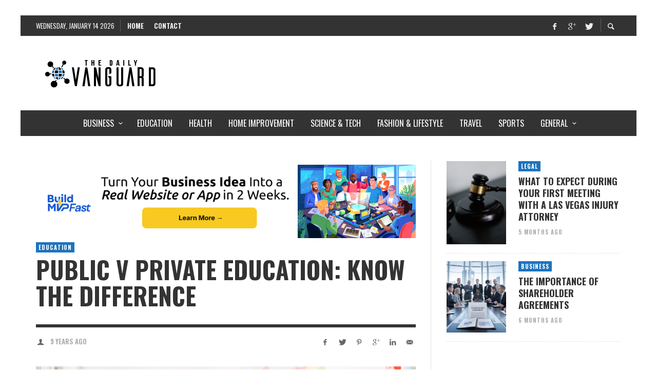

--- FILE ---
content_type: text/html; charset=UTF-8
request_url: https://www.dailyvanguard.com/public-v-private-education-know-the-difference/
body_size: 54031
content:
<!DOCTYPE html>
<html class="no-js"  itemscope itemtype="https://schema.org/Article"  dir="ltr" lang="en-US" prefix="og: https://ogp.me/ns#">
	<head>
		<!-- Site Meta -->

<meta charset="UTF-8">

<link rel="pingback" href="https://www.dailyvanguard.com/xmlrpc.php">

<meta name="viewport" content="width=device-width,initial-scale=1.0,user-scalable=yes">

<!-- End Site Meta -->		
		<title>Public v Private Education: Know The Difference</title>
	<style>img:is([sizes="auto" i], [sizes^="auto," i]) { contain-intrinsic-size: 3000px 1500px }</style>
	
		<!-- All in One SEO 4.8.5 - aioseo.com -->
	<meta name="description" content="One of the biggest decisions for any parent is whether they should send their child to a free public school or to a fee-paying private school." />
	<meta name="robots" content="max-image-preview:large" />
	<meta name="author" content="Nishant PJ"/>
	<meta name="keywords" content="public v private education,education" />
	<link rel="canonical" href="https://www.dailyvanguard.com/public-v-private-education-know-the-difference/" />
	<meta name="generator" content="All in One SEO (AIOSEO) 4.8.5" />
		<meta property="og:locale" content="en_US" />
		<meta property="og:site_name" content="The Daily Vanguard -" />
		<meta property="og:type" content="article" />
		<meta property="og:title" content="Public v Private Education: Know The Difference" />
		<meta property="og:description" content="One of the biggest decisions for any parent is whether they should send their child to a free public school or to a fee-paying private school." />
		<meta property="og:url" content="https://www.dailyvanguard.com/public-v-private-education-know-the-difference/" />
		<meta property="article:published_time" content="2016-09-20T01:58:59+00:00" />
		<meta property="article:modified_time" content="2016-09-20T01:58:59+00:00" />
		<meta name="twitter:card" content="summary" />
		<meta name="twitter:title" content="Public v Private Education: Know The Difference" />
		<meta name="twitter:description" content="One of the biggest decisions for any parent is whether they should send their child to a free public school or to a fee-paying private school." />
		<script type="application/ld+json" class="aioseo-schema">
			{"@context":"https:\/\/schema.org","@graph":[{"@type":"Article","@id":"https:\/\/www.dailyvanguard.com\/public-v-private-education-know-the-difference\/#article","name":"Public v Private Education: Know The Difference","headline":"Public v Private Education: Know The Difference","author":{"@id":"https:\/\/www.dailyvanguard.com\/author\/nishant-pj\/#author"},"publisher":{"@id":"https:\/\/www.dailyvanguard.com\/#organization"},"image":{"@type":"ImageObject","url":"https:\/\/www.dailyvanguard.com\/wp-content\/uploads\/2016\/09\/Education.jpg","width":1240,"height":775},"datePublished":"2016-09-20T01:58:59+00:00","dateModified":"2016-09-20T01:58:59+00:00","inLanguage":"en-US","mainEntityOfPage":{"@id":"https:\/\/www.dailyvanguard.com\/public-v-private-education-know-the-difference\/#webpage"},"isPartOf":{"@id":"https:\/\/www.dailyvanguard.com\/public-v-private-education-know-the-difference\/#webpage"},"articleSection":"Education, Public v Private Education"},{"@type":"BreadcrumbList","@id":"https:\/\/www.dailyvanguard.com\/public-v-private-education-know-the-difference\/#breadcrumblist","itemListElement":[{"@type":"ListItem","@id":"https:\/\/www.dailyvanguard.com#listItem","position":1,"name":"Home","item":"https:\/\/www.dailyvanguard.com","nextItem":{"@type":"ListItem","@id":"https:\/\/www.dailyvanguard.com\/category\/education\/#listItem","name":"Education"}},{"@type":"ListItem","@id":"https:\/\/www.dailyvanguard.com\/category\/education\/#listItem","position":2,"name":"Education","item":"https:\/\/www.dailyvanguard.com\/category\/education\/","nextItem":{"@type":"ListItem","@id":"https:\/\/www.dailyvanguard.com\/public-v-private-education-know-the-difference\/#listItem","name":"Public v Private Education: Know The Difference"},"previousItem":{"@type":"ListItem","@id":"https:\/\/www.dailyvanguard.com#listItem","name":"Home"}},{"@type":"ListItem","@id":"https:\/\/www.dailyvanguard.com\/public-v-private-education-know-the-difference\/#listItem","position":3,"name":"Public v Private Education: Know The Difference","previousItem":{"@type":"ListItem","@id":"https:\/\/www.dailyvanguard.com\/category\/education\/#listItem","name":"Education"}}]},{"@type":"Organization","@id":"https:\/\/www.dailyvanguard.com\/#organization","name":"The Daily Vanguard","url":"https:\/\/www.dailyvanguard.com\/"},{"@type":"Person","@id":"https:\/\/www.dailyvanguard.com\/author\/nishant-pj\/#author","url":"https:\/\/www.dailyvanguard.com\/author\/nishant-pj\/","name":"Nishant PJ"},{"@type":"WebPage","@id":"https:\/\/www.dailyvanguard.com\/public-v-private-education-know-the-difference\/#webpage","url":"https:\/\/www.dailyvanguard.com\/public-v-private-education-know-the-difference\/","name":"Public v Private Education: Know The Difference","description":"One of the biggest decisions for any parent is whether they should send their child to a free public school or to a fee-paying private school.","inLanguage":"en-US","isPartOf":{"@id":"https:\/\/www.dailyvanguard.com\/#website"},"breadcrumb":{"@id":"https:\/\/www.dailyvanguard.com\/public-v-private-education-know-the-difference\/#breadcrumblist"},"author":{"@id":"https:\/\/www.dailyvanguard.com\/author\/nishant-pj\/#author"},"creator":{"@id":"https:\/\/www.dailyvanguard.com\/author\/nishant-pj\/#author"},"image":{"@type":"ImageObject","url":"https:\/\/www.dailyvanguard.com\/wp-content\/uploads\/2016\/09\/Education.jpg","@id":"https:\/\/www.dailyvanguard.com\/public-v-private-education-know-the-difference\/#mainImage","width":1240,"height":775},"primaryImageOfPage":{"@id":"https:\/\/www.dailyvanguard.com\/public-v-private-education-know-the-difference\/#mainImage"},"datePublished":"2016-09-20T01:58:59+00:00","dateModified":"2016-09-20T01:58:59+00:00"},{"@type":"WebSite","@id":"https:\/\/www.dailyvanguard.com\/#website","url":"https:\/\/www.dailyvanguard.com\/","name":"The Daily Vanguard","inLanguage":"en-US","publisher":{"@id":"https:\/\/www.dailyvanguard.com\/#organization"}}]}
		</script>
		<!-- All in One SEO -->

<link rel='dns-prefetch' href='//static.addtoany.com' />
<link rel='dns-prefetch' href='//fonts.googleapis.com' />
<link rel="alternate" type="application/rss+xml" title="The Daily Vanguard &raquo; Feed" href="https://www.dailyvanguard.com/feed/" />
<link rel="alternate" type="application/rss+xml" title="The Daily Vanguard &raquo; Comments Feed" href="https://www.dailyvanguard.com/comments/feed/" />
<script type="text/javascript" id="wpp-js" src="https://www.dailyvanguard.com/wp-content/plugins/wordpress-popular-posts/assets/js/wpp.min.js?ver=7.3.3" data-sampling="0" data-sampling-rate="100" data-api-url="https://www.dailyvanguard.com/wp-json/wordpress-popular-posts" data-post-id="15740" data-token="efa29700f3" data-lang="0" data-debug="0"></script>
<script type="text/javascript">
/* <![CDATA[ */
window._wpemojiSettings = {"baseUrl":"https:\/\/s.w.org\/images\/core\/emoji\/16.0.1\/72x72\/","ext":".png","svgUrl":"https:\/\/s.w.org\/images\/core\/emoji\/16.0.1\/svg\/","svgExt":".svg","source":{"concatemoji":"https:\/\/www.dailyvanguard.com\/wp-includes\/js\/wp-emoji-release.min.js"}};
/*! This file is auto-generated */
!function(s,n){var o,i,e;function c(e){try{var t={supportTests:e,timestamp:(new Date).valueOf()};sessionStorage.setItem(o,JSON.stringify(t))}catch(e){}}function p(e,t,n){e.clearRect(0,0,e.canvas.width,e.canvas.height),e.fillText(t,0,0);var t=new Uint32Array(e.getImageData(0,0,e.canvas.width,e.canvas.height).data),a=(e.clearRect(0,0,e.canvas.width,e.canvas.height),e.fillText(n,0,0),new Uint32Array(e.getImageData(0,0,e.canvas.width,e.canvas.height).data));return t.every(function(e,t){return e===a[t]})}function u(e,t){e.clearRect(0,0,e.canvas.width,e.canvas.height),e.fillText(t,0,0);for(var n=e.getImageData(16,16,1,1),a=0;a<n.data.length;a++)if(0!==n.data[a])return!1;return!0}function f(e,t,n,a){switch(t){case"flag":return n(e,"\ud83c\udff3\ufe0f\u200d\u26a7\ufe0f","\ud83c\udff3\ufe0f\u200b\u26a7\ufe0f")?!1:!n(e,"\ud83c\udde8\ud83c\uddf6","\ud83c\udde8\u200b\ud83c\uddf6")&&!n(e,"\ud83c\udff4\udb40\udc67\udb40\udc62\udb40\udc65\udb40\udc6e\udb40\udc67\udb40\udc7f","\ud83c\udff4\u200b\udb40\udc67\u200b\udb40\udc62\u200b\udb40\udc65\u200b\udb40\udc6e\u200b\udb40\udc67\u200b\udb40\udc7f");case"emoji":return!a(e,"\ud83e\udedf")}return!1}function g(e,t,n,a){var r="undefined"!=typeof WorkerGlobalScope&&self instanceof WorkerGlobalScope?new OffscreenCanvas(300,150):s.createElement("canvas"),o=r.getContext("2d",{willReadFrequently:!0}),i=(o.textBaseline="top",o.font="600 32px Arial",{});return e.forEach(function(e){i[e]=t(o,e,n,a)}),i}function t(e){var t=s.createElement("script");t.src=e,t.defer=!0,s.head.appendChild(t)}"undefined"!=typeof Promise&&(o="wpEmojiSettingsSupports",i=["flag","emoji"],n.supports={everything:!0,everythingExceptFlag:!0},e=new Promise(function(e){s.addEventListener("DOMContentLoaded",e,{once:!0})}),new Promise(function(t){var n=function(){try{var e=JSON.parse(sessionStorage.getItem(o));if("object"==typeof e&&"number"==typeof e.timestamp&&(new Date).valueOf()<e.timestamp+604800&&"object"==typeof e.supportTests)return e.supportTests}catch(e){}return null}();if(!n){if("undefined"!=typeof Worker&&"undefined"!=typeof OffscreenCanvas&&"undefined"!=typeof URL&&URL.createObjectURL&&"undefined"!=typeof Blob)try{var e="postMessage("+g.toString()+"("+[JSON.stringify(i),f.toString(),p.toString(),u.toString()].join(",")+"));",a=new Blob([e],{type:"text/javascript"}),r=new Worker(URL.createObjectURL(a),{name:"wpTestEmojiSupports"});return void(r.onmessage=function(e){c(n=e.data),r.terminate(),t(n)})}catch(e){}c(n=g(i,f,p,u))}t(n)}).then(function(e){for(var t in e)n.supports[t]=e[t],n.supports.everything=n.supports.everything&&n.supports[t],"flag"!==t&&(n.supports.everythingExceptFlag=n.supports.everythingExceptFlag&&n.supports[t]);n.supports.everythingExceptFlag=n.supports.everythingExceptFlag&&!n.supports.flag,n.DOMReady=!1,n.readyCallback=function(){n.DOMReady=!0}}).then(function(){return e}).then(function(){var e;n.supports.everything||(n.readyCallback(),(e=n.source||{}).concatemoji?t(e.concatemoji):e.wpemoji&&e.twemoji&&(t(e.twemoji),t(e.wpemoji)))}))}((window,document),window._wpemojiSettings);
/* ]]> */
</script>
<style id='wp-emoji-styles-inline-css' type='text/css'>

	img.wp-smiley, img.emoji {
		display: inline !important;
		border: none !important;
		box-shadow: none !important;
		height: 1em !important;
		width: 1em !important;
		margin: 0 0.07em !important;
		vertical-align: -0.1em !important;
		background: none !important;
		padding: 0 !important;
	}
</style>
<link rel='stylesheet' id='wp-block-library-css' href='https://www.dailyvanguard.com/wp-includes/css/dist/block-library/style.min.css' type='text/css' media='all' />
<style id='classic-theme-styles-inline-css' type='text/css'>
/*! This file is auto-generated */
.wp-block-button__link{color:#fff;background-color:#32373c;border-radius:9999px;box-shadow:none;text-decoration:none;padding:calc(.667em + 2px) calc(1.333em + 2px);font-size:1.125em}.wp-block-file__button{background:#32373c;color:#fff;text-decoration:none}
</style>
<style id='global-styles-inline-css' type='text/css'>
:root{--wp--preset--aspect-ratio--square: 1;--wp--preset--aspect-ratio--4-3: 4/3;--wp--preset--aspect-ratio--3-4: 3/4;--wp--preset--aspect-ratio--3-2: 3/2;--wp--preset--aspect-ratio--2-3: 2/3;--wp--preset--aspect-ratio--16-9: 16/9;--wp--preset--aspect-ratio--9-16: 9/16;--wp--preset--color--black: #000000;--wp--preset--color--cyan-bluish-gray: #abb8c3;--wp--preset--color--white: #ffffff;--wp--preset--color--pale-pink: #f78da7;--wp--preset--color--vivid-red: #cf2e2e;--wp--preset--color--luminous-vivid-orange: #ff6900;--wp--preset--color--luminous-vivid-amber: #fcb900;--wp--preset--color--light-green-cyan: #7bdcb5;--wp--preset--color--vivid-green-cyan: #00d084;--wp--preset--color--pale-cyan-blue: #8ed1fc;--wp--preset--color--vivid-cyan-blue: #0693e3;--wp--preset--color--vivid-purple: #9b51e0;--wp--preset--gradient--vivid-cyan-blue-to-vivid-purple: linear-gradient(135deg,rgba(6,147,227,1) 0%,rgb(155,81,224) 100%);--wp--preset--gradient--light-green-cyan-to-vivid-green-cyan: linear-gradient(135deg,rgb(122,220,180) 0%,rgb(0,208,130) 100%);--wp--preset--gradient--luminous-vivid-amber-to-luminous-vivid-orange: linear-gradient(135deg,rgba(252,185,0,1) 0%,rgba(255,105,0,1) 100%);--wp--preset--gradient--luminous-vivid-orange-to-vivid-red: linear-gradient(135deg,rgba(255,105,0,1) 0%,rgb(207,46,46) 100%);--wp--preset--gradient--very-light-gray-to-cyan-bluish-gray: linear-gradient(135deg,rgb(238,238,238) 0%,rgb(169,184,195) 100%);--wp--preset--gradient--cool-to-warm-spectrum: linear-gradient(135deg,rgb(74,234,220) 0%,rgb(151,120,209) 20%,rgb(207,42,186) 40%,rgb(238,44,130) 60%,rgb(251,105,98) 80%,rgb(254,248,76) 100%);--wp--preset--gradient--blush-light-purple: linear-gradient(135deg,rgb(255,206,236) 0%,rgb(152,150,240) 100%);--wp--preset--gradient--blush-bordeaux: linear-gradient(135deg,rgb(254,205,165) 0%,rgb(254,45,45) 50%,rgb(107,0,62) 100%);--wp--preset--gradient--luminous-dusk: linear-gradient(135deg,rgb(255,203,112) 0%,rgb(199,81,192) 50%,rgb(65,88,208) 100%);--wp--preset--gradient--pale-ocean: linear-gradient(135deg,rgb(255,245,203) 0%,rgb(182,227,212) 50%,rgb(51,167,181) 100%);--wp--preset--gradient--electric-grass: linear-gradient(135deg,rgb(202,248,128) 0%,rgb(113,206,126) 100%);--wp--preset--gradient--midnight: linear-gradient(135deg,rgb(2,3,129) 0%,rgb(40,116,252) 100%);--wp--preset--font-size--small: 13px;--wp--preset--font-size--medium: 20px;--wp--preset--font-size--large: 36px;--wp--preset--font-size--x-large: 42px;--wp--preset--spacing--20: 0.44rem;--wp--preset--spacing--30: 0.67rem;--wp--preset--spacing--40: 1rem;--wp--preset--spacing--50: 1.5rem;--wp--preset--spacing--60: 2.25rem;--wp--preset--spacing--70: 3.38rem;--wp--preset--spacing--80: 5.06rem;--wp--preset--shadow--natural: 6px 6px 9px rgba(0, 0, 0, 0.2);--wp--preset--shadow--deep: 12px 12px 50px rgba(0, 0, 0, 0.4);--wp--preset--shadow--sharp: 6px 6px 0px rgba(0, 0, 0, 0.2);--wp--preset--shadow--outlined: 6px 6px 0px -3px rgba(255, 255, 255, 1), 6px 6px rgba(0, 0, 0, 1);--wp--preset--shadow--crisp: 6px 6px 0px rgba(0, 0, 0, 1);}:where(.is-layout-flex){gap: 0.5em;}:where(.is-layout-grid){gap: 0.5em;}body .is-layout-flex{display: flex;}.is-layout-flex{flex-wrap: wrap;align-items: center;}.is-layout-flex > :is(*, div){margin: 0;}body .is-layout-grid{display: grid;}.is-layout-grid > :is(*, div){margin: 0;}:where(.wp-block-columns.is-layout-flex){gap: 2em;}:where(.wp-block-columns.is-layout-grid){gap: 2em;}:where(.wp-block-post-template.is-layout-flex){gap: 1.25em;}:where(.wp-block-post-template.is-layout-grid){gap: 1.25em;}.has-black-color{color: var(--wp--preset--color--black) !important;}.has-cyan-bluish-gray-color{color: var(--wp--preset--color--cyan-bluish-gray) !important;}.has-white-color{color: var(--wp--preset--color--white) !important;}.has-pale-pink-color{color: var(--wp--preset--color--pale-pink) !important;}.has-vivid-red-color{color: var(--wp--preset--color--vivid-red) !important;}.has-luminous-vivid-orange-color{color: var(--wp--preset--color--luminous-vivid-orange) !important;}.has-luminous-vivid-amber-color{color: var(--wp--preset--color--luminous-vivid-amber) !important;}.has-light-green-cyan-color{color: var(--wp--preset--color--light-green-cyan) !important;}.has-vivid-green-cyan-color{color: var(--wp--preset--color--vivid-green-cyan) !important;}.has-pale-cyan-blue-color{color: var(--wp--preset--color--pale-cyan-blue) !important;}.has-vivid-cyan-blue-color{color: var(--wp--preset--color--vivid-cyan-blue) !important;}.has-vivid-purple-color{color: var(--wp--preset--color--vivid-purple) !important;}.has-black-background-color{background-color: var(--wp--preset--color--black) !important;}.has-cyan-bluish-gray-background-color{background-color: var(--wp--preset--color--cyan-bluish-gray) !important;}.has-white-background-color{background-color: var(--wp--preset--color--white) !important;}.has-pale-pink-background-color{background-color: var(--wp--preset--color--pale-pink) !important;}.has-vivid-red-background-color{background-color: var(--wp--preset--color--vivid-red) !important;}.has-luminous-vivid-orange-background-color{background-color: var(--wp--preset--color--luminous-vivid-orange) !important;}.has-luminous-vivid-amber-background-color{background-color: var(--wp--preset--color--luminous-vivid-amber) !important;}.has-light-green-cyan-background-color{background-color: var(--wp--preset--color--light-green-cyan) !important;}.has-vivid-green-cyan-background-color{background-color: var(--wp--preset--color--vivid-green-cyan) !important;}.has-pale-cyan-blue-background-color{background-color: var(--wp--preset--color--pale-cyan-blue) !important;}.has-vivid-cyan-blue-background-color{background-color: var(--wp--preset--color--vivid-cyan-blue) !important;}.has-vivid-purple-background-color{background-color: var(--wp--preset--color--vivid-purple) !important;}.has-black-border-color{border-color: var(--wp--preset--color--black) !important;}.has-cyan-bluish-gray-border-color{border-color: var(--wp--preset--color--cyan-bluish-gray) !important;}.has-white-border-color{border-color: var(--wp--preset--color--white) !important;}.has-pale-pink-border-color{border-color: var(--wp--preset--color--pale-pink) !important;}.has-vivid-red-border-color{border-color: var(--wp--preset--color--vivid-red) !important;}.has-luminous-vivid-orange-border-color{border-color: var(--wp--preset--color--luminous-vivid-orange) !important;}.has-luminous-vivid-amber-border-color{border-color: var(--wp--preset--color--luminous-vivid-amber) !important;}.has-light-green-cyan-border-color{border-color: var(--wp--preset--color--light-green-cyan) !important;}.has-vivid-green-cyan-border-color{border-color: var(--wp--preset--color--vivid-green-cyan) !important;}.has-pale-cyan-blue-border-color{border-color: var(--wp--preset--color--pale-cyan-blue) !important;}.has-vivid-cyan-blue-border-color{border-color: var(--wp--preset--color--vivid-cyan-blue) !important;}.has-vivid-purple-border-color{border-color: var(--wp--preset--color--vivid-purple) !important;}.has-vivid-cyan-blue-to-vivid-purple-gradient-background{background: var(--wp--preset--gradient--vivid-cyan-blue-to-vivid-purple) !important;}.has-light-green-cyan-to-vivid-green-cyan-gradient-background{background: var(--wp--preset--gradient--light-green-cyan-to-vivid-green-cyan) !important;}.has-luminous-vivid-amber-to-luminous-vivid-orange-gradient-background{background: var(--wp--preset--gradient--luminous-vivid-amber-to-luminous-vivid-orange) !important;}.has-luminous-vivid-orange-to-vivid-red-gradient-background{background: var(--wp--preset--gradient--luminous-vivid-orange-to-vivid-red) !important;}.has-very-light-gray-to-cyan-bluish-gray-gradient-background{background: var(--wp--preset--gradient--very-light-gray-to-cyan-bluish-gray) !important;}.has-cool-to-warm-spectrum-gradient-background{background: var(--wp--preset--gradient--cool-to-warm-spectrum) !important;}.has-blush-light-purple-gradient-background{background: var(--wp--preset--gradient--blush-light-purple) !important;}.has-blush-bordeaux-gradient-background{background: var(--wp--preset--gradient--blush-bordeaux) !important;}.has-luminous-dusk-gradient-background{background: var(--wp--preset--gradient--luminous-dusk) !important;}.has-pale-ocean-gradient-background{background: var(--wp--preset--gradient--pale-ocean) !important;}.has-electric-grass-gradient-background{background: var(--wp--preset--gradient--electric-grass) !important;}.has-midnight-gradient-background{background: var(--wp--preset--gradient--midnight) !important;}.has-small-font-size{font-size: var(--wp--preset--font-size--small) !important;}.has-medium-font-size{font-size: var(--wp--preset--font-size--medium) !important;}.has-large-font-size{font-size: var(--wp--preset--font-size--large) !important;}.has-x-large-font-size{font-size: var(--wp--preset--font-size--x-large) !important;}
:where(.wp-block-post-template.is-layout-flex){gap: 1.25em;}:where(.wp-block-post-template.is-layout-grid){gap: 1.25em;}
:where(.wp-block-columns.is-layout-flex){gap: 2em;}:where(.wp-block-columns.is-layout-grid){gap: 2em;}
:root :where(.wp-block-pullquote){font-size: 1.5em;line-height: 1.6;}
</style>
<link rel='stylesheet' id='contact-form-7-css' href='https://www.dailyvanguard.com/wp-content/plugins/contact-form-7/includes/css/styles.css' type='text/css' media='all' />
<link rel='stylesheet' id='wordpress-popular-posts-css-css' href='https://www.dailyvanguard.com/wp-content/plugins/wordpress-popular-posts/assets/css/wpp.css' type='text/css' media='all' />
<link rel='stylesheet' id='social-icon-css' href='https://www.dailyvanguard.com/wp-content/themes/presso/font-icons/social-icons/css/zocial.css' type='text/css' media='all' />
<link rel='stylesheet' id='entypo-icon-css' href='https://www.dailyvanguard.com/wp-content/themes/presso/font-icons/entypo/css/entypo.css' type='text/css' media='all' />
<link rel='stylesheet' id='slick-css' href='https://www.dailyvanguard.com/wp-content/themes/presso/js/slick/slick.css' type='text/css' media='all' />
<link rel='stylesheet' id='slick-theme-css' href='https://www.dailyvanguard.com/wp-content/themes/presso/js/slick/slick-theme.css' type='text/css' media='all' />
<link rel='stylesheet' id='presso-css-theme-css' href='https://www.dailyvanguard.com/wp-content/themes/presso/style.css' type='text/css' media='all' />
<style id='presso-css-theme-inline-css' type='text/css'>

		/* Color */
		.vw-hamburger-icon, .vw-hamburger-icon::before, .vw-hamburger-icon::after {
			background-color: #191919;
		}

		.vw-menu-main .main-menu-link span:before {
			background-color: #ffffff;
		}



		/* Header Font Family */

		.vw-title-area__post-meta,
		.vw-header-font-family,
		.vw-about-author__tagline,
		#wp-calendar thead,
		#wp-calendar tfoot,
		.vw-menu-main .sub-menu-link > span,
		.vw-menu-top,
		.vw-post-box__meta,
		.vw-pagination,
		.vw-page-links,
		.vw-categories,
		.vw-post-meta,
		.vw-category-list__count,
		nav.woocommerce-pagination {
			font-family: Oswald;
		}

		
		.button, input[type="button"], input[type="reset"], input[type="submit"], .vw-button,
		.woocommerce a.button, .woocommerce button.button, .woocommerce input.button, .woocommerce #respond input#submit,
		.woocommerce-page a.button, .woocommerce-page button.button, .woocommerce-page input.button, .woocommerce-page #respond input#submit,
		.widget_tag_cloud a,
		.vw-tagline,
		.vw-review__item-title,
		.vw-review__total,
		.vw-super-title,
		.vw-social-counter__count,
		.vw-tab-title,
		.wc-tabs {
			font-family: Oswald;
			font-weight: 700;
						font-style: ;
						letter-spacing: 0px;
			text-transform: uppercase;
		}


		/* Font size */
		@media (min-width: 992px) {
			.vw-about-author__name,
			.vw-related-posts__title,
			.vw-our-picks-posts__title,
			.vw-post-comments-title,
			.vw-comments-title {
		        font-size: 36px;
		    }
		}



		/* Border */
		body hr,
		body .widget + .widget,
		body .vw-main-post:not(:last-child), body .vw-about-author:not(:last-child), body .vw-related-posts:not(:last-child), body .vw-our-picks-posts:not(:last-child), body .vw-post-navigation:not(:last-child), body .vw-comments-area:not(:last-child), body .vw-post-footer-section-custom:not(:last-child) {
			border-color: #333;
			border-width: 6px;

					}

		body .vw-pagination,
		body .vwspc-section-post-box:not(:first-child) .vwspc-section-content > :first-child, body .vwspc-section-post-box-sidebar:not(:first-child) .vwspc-section-content > :first-child, body .vwspc-section-2-sidebars-section .widget:first-child, body .vwspc-section-3-sidebars-section .widget:first-child, body .vwspc-section-custom-section:not(:first-child) .vwspc-section-content > :first-child, body .vwspc-section:not(:first-child) body .vwspc-section-sidebar .widget:first-child {
			border-color: #333;
			border-width: 6px;

					}

		/* Mobile Logo */
		@media (max-width: 767px) {
			div.vw-header__logo {
				padding-top: 25px;
				padding-bottom: 25px;
				padding-left: 0;
				padding-right: 0;
			}
		}

		/* Accent */

		.vw-post-content > p > a {
		  color: #1e73be;
		}

		/* Accent - Auto generated */
		.vw-footer-sidebar .widget-title, .vw-menu-mobile .menu-link:hover, .vw-404-box__hero-title, .vw-accordion .ui-state-hover span, .vw-404-text {
  color: #1e73be; }

.vw-post-content th, .vw-comment__content th, .no-touch button:hover, .no-touch input[type="button"]:hover, .no-touch input[type="reset"]:hover, .no-touch input[type="submit"]:hover, .no-touch .woocommerce a.button:hover, .no-touch .woocommerce button.button:hover, .no-touch .woocommerce input.button:hover, .no-touch .woocommerce #respond input#submit:hover, .no-touch .woocommerce-page a.button:hover, .no-touch .woocommerce-page button.button:hover, .no-touch .woocommerce-page input.button:hover, .no-touch .woocommerce-page #respond input#submit:hover, .no-touch .vw-button:hover, .vw-button--accent, .no-touch .vw-button--outline.vw-button:hover, .vw-top-bar .vw-social-icon:hover, .vw-title-area__nav-button:hover, .vw-menu-top .menu-item:hover, .vw-menu-main .menu-item:hover, .vw-menu-top .main-menu-link:hover, .vw-menu-main .main-menu-link:hover, .vw-pagination__links .page-numbers.current, .vw-post-box--block-d .vw-post-views, .vw-post-box--slide-1:hover .vw-post-box__read-more, .vw-categories a, .vw-page-links > span:not(:first-child), .vw-scroll-to-top, .vw-content-slider .slick-prev, .vw-content-slider .slick-next, .vw-dropcap-circle, .vw-dropcap-box, .vw-review--points .vw-review__item-score-bar, .vw-review--percentage .vw-review__item-score-bar, .vw-review-summary, .sk-folding-cube .sk-cube:before, #wp-calendar tbody td:hover, .widget_product_tag_cloud .tagcloud a:hover, .widget_tag_cloud .tagcloud a:hover, .vw-category-list__count, .widget #sb_instagram .sbi_follow_btn a {
  background-color: #1e73be; }
.vw-footer-sidebar .widget-title, .vw-menu-mobile .menu-link:hover, .vw-404-box__hero-title, .vw-accordion .ui-state-hover span, .vw-404-text {
		color: #1e73be; }

		.vw-post-content th, .vw-comment__content th, .no-touch button:hover, .no-touch input[type="button"]:hover, .no-touch input[type="reset"]:hover, .no-touch input[type="submit"]:hover, .no-touch .woocommerce a.button:hover, .no-touch .woocommerce button.button:hover, .no-touch .woocommerce input.button:hover, .no-touch .woocommerce #respond input#submit:hover, .no-touch .woocommerce-page a.button:hover, .no-touch .woocommerce-page button.button:hover, .no-touch .woocommerce-page input.button:hover, .no-touch .woocommerce-page #respond input#submit:hover, .no-touch .vw-button:hover, .vw-button--accent, .no-touch .vw-button--outline.vw-button:hover, .vw-top-bar .vw-social-icon:hover, .vw-title-area__nav-button:hover, .vw-menu-top .menu-item:hover, .vw-menu-main .menu-item:hover, .vw-menu-top .main-menu-link:hover, .vw-menu-main .main-menu-link:hover, .vw-pagination__links .page-numbers.current, .vw-post-box--block-d .vw-post-views, .vw-post-box--slide-1:hover .vw-post-box__read-more, .vw-categories a, .vw-page-links > span:not(:first-child), .vw-scroll-to-top, .vw-content-slider .slick-prev, .vw-content-slider .slick-next, .vw-dropcap-circle, .vw-dropcap-box, .vw-review--points .vw-review__item-score-bar, .vw-review--percentage .vw-review__item-score-bar, .vw-review-summary, .sk-folding-cube .sk-cube:before, #wp-calendar tbody td:hover, .widget_product_tag_cloud .tagcloud a:hover, .widget_tag_cloud .tagcloud a:hover, .vw-category-list__count, .widget #sb_instagram .sbi_follow_btn a {
		background-color: #1e73be; }

		
		
.post-meta { display: none; }

body.author .about-author-info .author-name .super-title { display: none; }
body.home .post-box .post-meta { display: none; }

.vw-author-list .vw-author-info__bio {
  display: none !important;
} 

.vw-menu-main .vw-post-box__meta { display: none; }
.vw-author-list .vw-author-info__bio {
  display: none !important;
} 
.vw-post-box__meta .vw-post-author {
display: none;
}

.vw-post-meta .vw-post-author__name {
display: none;
}

.post-meta .avatar, .post-meta .author-name, .post-meta-separator { display: none; }

/* Hide author */
.post-meta .author-name,
.post-meta .avatar,
.post-meta .post-meta-separator {
   display: none;
}


.post-meta .avatar, .post-meta .author { display: none !important; }
.post-meta .avatar, .post-meta .author-name { display: none !important; }


/* unvisited link */
a:link {
    
    font-weight:bold;
}
</style>
<link rel='stylesheet' id='addtoany-css' href='https://www.dailyvanguard.com/wp-content/plugins/add-to-any/addtoany.min.css' type='text/css' media='all' />
<link rel='stylesheet' id='pwaforwp-style-css' href='https://www.dailyvanguard.com/wp-content/plugins/pwa-for-wp/assets/css/pwaforwp-main.min.css' type='text/css' media='all' />
<link crossorigin="anonymous" rel='stylesheet' id='redux-google-fonts-presso_options-css' href='https://fonts.googleapis.com/css?family=Oswald%3A300%2C400%2C700%7COpen+Sans%3A300%2C400%2C600%2C700%2C800%2C300italic%2C400italic%2C600italic%2C700italic%2C800italic&#038;ver=1765898338' type='text/css' media='all' />
<script type="text/javascript" id="addtoany-core-js-before">
/* <![CDATA[ */
window.a2a_config=window.a2a_config||{};a2a_config.callbacks=[];a2a_config.overlays=[];a2a_config.templates={};
/* ]]> */
</script>
<script type="text/javascript" defer src="https://static.addtoany.com/menu/page.js" id="addtoany-core-js"></script>
<script type="text/javascript" src="https://www.dailyvanguard.com/wp-includes/js/jquery/jquery.min.js" id="jquery-core-js"></script>
<script type="text/javascript" src="https://www.dailyvanguard.com/wp-includes/js/jquery/jquery-migrate.min.js" id="jquery-migrate-js"></script>
<script type="text/javascript" defer src="https://www.dailyvanguard.com/wp-content/plugins/add-to-any/addtoany.min.js" id="addtoany-jquery-js"></script>
<link rel="https://api.w.org/" href="https://www.dailyvanguard.com/wp-json/" /><link rel="alternate" title="JSON" type="application/json" href="https://www.dailyvanguard.com/wp-json/wp/v2/posts/15740" /><link rel="EditURI" type="application/rsd+xml" title="RSD" href="https://www.dailyvanguard.com/xmlrpc.php?rsd" />
<meta name="generator" content="WordPress 6.8.3" />
<link rel='shortlink' href='https://www.dailyvanguard.com/?p=15740' />
<link rel="alternate" title="oEmbed (JSON)" type="application/json+oembed" href="https://www.dailyvanguard.com/wp-json/oembed/1.0/embed?url=https%3A%2F%2Fwww.dailyvanguard.com%2Fpublic-v-private-education-know-the-difference%2F" />
<link rel="alternate" title="oEmbed (XML)" type="text/xml+oembed" href="https://www.dailyvanguard.com/wp-json/oembed/1.0/embed?url=https%3A%2F%2Fwww.dailyvanguard.com%2Fpublic-v-private-education-know-the-difference%2F&#038;format=xml" />
            <style id="wpp-loading-animation-styles">@-webkit-keyframes bgslide{from{background-position-x:0}to{background-position-x:-200%}}@keyframes bgslide{from{background-position-x:0}to{background-position-x:-200%}}.wpp-widget-block-placeholder,.wpp-shortcode-placeholder{margin:0 auto;width:60px;height:3px;background:#dd3737;background:linear-gradient(90deg,#dd3737 0%,#571313 10%,#dd3737 100%);background-size:200% auto;border-radius:3px;-webkit-animation:bgslide 1s infinite linear;animation:bgslide 1s infinite linear}</style>
            		<!-- Facebook Integration -->

		<meta property="og:site_name" content="The Daily Vanguard">

					<meta property="og:title" content="Public v Private Education: Know The Difference">
			<meta property="og:description" content="One of the biggest decisions for any parent is whether they should send their child to a free public school or to a fee-paying private school. There are many advantages to each system and a few drawbacks which need to be taken into account as well. Carefully weighing up the pros and cons will allow ...">
			<meta property="og:url" content="https://www.dailyvanguard.com/public-v-private-education-know-the-difference/"/>
						<meta property="og:image" content="https://www.dailyvanguard.com/wp-content/uploads/2016/09/Education.jpg" />
						
		
		<!-- End Facebook Integration -->
		

<script type="application/ld+json" class="saswp-schema-markup-output">
[{"@context":"https:\/\/schema.org\/","@graph":[{"@context":"https:\/\/schema.org\/","@type":"SiteNavigationElement","@id":"https:\/\/www.dailyvanguard.com#Pages","name":"Home","url":"https:\/\/www.dailyvanguard.com\/"},{"@context":"https:\/\/schema.org\/","@type":"SiteNavigationElement","@id":"https:\/\/www.dailyvanguard.com#Pages","name":"Contact","url":"https:\/\/www.dailyvanguard.com\/contact-us\/"}]},

{"@context":"https:\/\/schema.org\/","@type":"BlogPosting","@id":"https:\/\/www.dailyvanguard.com\/public-v-private-education-know-the-difference\/#BlogPosting","url":"https:\/\/www.dailyvanguard.com\/public-v-private-education-know-the-difference\/","inLanguage":"en-US","mainEntityOfPage":"https:\/\/www.dailyvanguard.com\/public-v-private-education-know-the-difference\/","headline":"Public v Private Education: Know The Difference","description":"One of the biggest decisions for any parent is whether they should send their child to a free public school or to a fee-paying private school. There are many advantages to each system and a few drawbacks which need to be taken into account as well. Carefully weighing up the pros and cons will allow","articleBody":"One of the biggest decisions for any parent is whether they should send their child to a free public school or to a fee-paying private school. There are many advantages to each system and a few drawbacks which need to be taken into account as well. Carefully weighing up the pros and cons will allow parents to make an informed decision, without rushing into anything. Read this helpful guide to making the decision of whether to send the children to public or private school.  Cost Obviously, the biggest difference between private and public school is the overall cost. Whilst private school may cost thousands of dollars a year, there are lots of advantages to sending the children to fee-paying school private schools in Perth. Firstly, paying fees can ensure that a higher standard of education. This is because schools can be held to a higher level of scrutiny by parents if lots of money is being spent. Secondly, the fees which are paid by parents can be invested in a high level of facilities at the school. This money could be spent on large playing fields, science laboratories with state-of-the-art technology and fully-stocked research libraries. State schools will save parents a lot of money in the long-term, but there is a lower level of accountability for the teachers in these institutions. Also, state schools can suffer from a lack of government funding which has a knock-on effect for the standard of facilities and number of teachers in the school.  Employability Sending children to one of the best private schools in Perth can increase their chances of employment when it is time for them to step into the world of work. Often, employers can be influenced if they see that someone has received an education at a prestigious fee-paying school. The privately-educated individual stands a better chance of being hired if they are competing with someone who went to a state school.  Choice Of University Children who attend private schools can also have an edge over their state school counterpoints when it comes to being accepted into the university of their choice. Attending university can greatly increase a person\u2019s chances of earning a high salary in the future.  Red Tape There are different levels of \u2018red tape\u2019 involved with public and private schools. Public schools are run by local councils and governments, which can lead to interference in school policy. This may have a knock-on effect for the standard of education in the school. In contrast, private schools are run by a board of governors who do not have to contend with government interference in order to make decisions about school policy. Sending the children to either a public or private school needs careful consideration. Some children will benefit from a state education whilst others will blossom after going to a private school.","keywords":"Public v Private Education, ","datePublished":"9 years ago","dateModified":"2016-09-20T01:58:59+00:00","author":{"@type":"Person","name":"Nishant PJ","url":"https:\/\/www.dailyvanguard.com\/author\/nishant-pj\/","sameAs":[]},"editor":{"@type":"Person","name":"Nishant PJ","url":"https:\/\/www.dailyvanguard.com\/author\/nishant-pj\/","sameAs":[]},"publisher":{"@type":"Organization","name":"DailyVanguard.com","url":"https:\/\/www.dailyvanguard.com\/","logo":{"@type":"ImageObject","url":"https:\/\/www.dailyvanguard.com\/wp-content\/uploads\/2017\/03\/The-Daily-Vanguard_Retina-01.png","width":"441","height":"123"}},"image":[{"@type":"ImageObject","@id":"https:\/\/www.dailyvanguard.com\/public-v-private-education-know-the-difference\/#primaryimage","url":"https:\/\/www.dailyvanguard.com\/wp-content\/uploads\/2016\/09\/Education.jpg","width":"1240","height":"775"}]}]
</script>

<link rel="amphtml" href="https://www.dailyvanguard.com/public-v-private-education-know-the-difference/amp/"><link rel="icon" href="https://www.dailyvanguard.com/wp-content/uploads/2017/03/The-Daily-Vanguard_Favicon-01.png" sizes="32x32" />
<link rel="icon" href="https://www.dailyvanguard.com/wp-content/uploads/2017/03/The-Daily-Vanguard_Favicon-01.png" sizes="192x192" />
<meta name="msapplication-TileImage" content="https://www.dailyvanguard.com/wp-content/uploads/2017/03/The-Daily-Vanguard_Favicon-01.png" />
		<style id="vw-custom-font" type="text/css">
						
					</style>
		<meta name="pwaforwp" content="wordpress-plugin"/>
        <meta name="theme-color" content="#D5E0EB">
        <meta name="apple-mobile-web-app-title" content="The Daily Vanguard">
        <meta name="application-name" content="The Daily Vanguard">
        <meta name="apple-mobile-web-app-capable" content="yes">
        <meta name="apple-mobile-web-app-status-bar-style" content="default">
        <meta name="mobile-web-app-capable" content="yes">
        <meta name="apple-touch-fullscreen" content="yes">
<link rel="apple-touch-icon" sizes="192x192" href="https://www.dailyvanguard.com/wp-content/plugins/pwa-for-wp/images/logo.png">
<link rel="apple-touch-icon" sizes="512x512" href="https://www.dailyvanguard.com/wp-content/plugins/pwa-for-wp/images/logo-512x512.png">
<style type="text/css" title="dynamic-css" class="options-output">.vw-content-area{background-color:#ffffff;}h1, h2, h3, h4, h5, h6, .vw-header-font,#wp-calendar caption,.vw-accordion-header-text,.vw-review-item-title,.vw-previous-link-page, .vw-next-link-page,.vw-quote,blockquote,.vw-comment__author,.widget_shopping_cart_content .mini_cart_item a:nth-child(2){font-family:Oswald;text-transform:uppercase;letter-spacing:0px;font-weight:700;font-style:normal;color:#333;}h1{font-size:36px;}h2{font-size:30px;}h3{font-size:24px;}h4{font-size:18px;}h5{font-size:14px;}h6{font-size:12px;}body,cite,.vw-quote-cite{font-family:"Open Sans";font-weight:400;font-style:normal;color:#666;font-size:14px;}.vw-top-bar{font-family:Oswald;letter-spacing:0px;font-weight:400;font-style:normal;font-size:13px;}.widget-title{font-family:Oswald;letter-spacing:1px;font-weight:700;font-style:normal;color:#333;font-size:33px;}body .vwspc-section-title{font-family:Oswald;letter-spacing:1px;font-weight:700;font-style:normal;color:#333;font-size:33px;}.vw-super-title{font-size:13px;}.vw-post-box .vw-post-box__meta{font-size:11px;}.vw-categories{font-size:11px;}.vw-header__logo{padding-top:42px;padding-right:30px;padding-bottom:42px;padding-left:15px;}.vw-site-header__floating{padding-top:11px;padding-bottom:11px;}.vw-header{background:#ffffff;}.vw-header,.vw-header .vw-instant-search i{color:#191919;}.vw-top-bar{background:#333333;}.vw-top-bar{color:#eeeeee;}.vw-menu-main .main-menu-link{font-family:Oswald;text-transform:uppercase;letter-spacing:0px;font-weight:400;font-style:normal;font-size:16px;}.vw-menu-main{background:#333333;}.vw-menu-main .main-menu-link{color:#ffffff;}.vw-menu-main .sub-menu-link{color:#2d2d2d;}.vw-menu-main .sub-menu-wrapper{background:#f7f7f7;}.vw-footer{background-color:#191919;}.vw-footer h1,.vw-footer h2,.vw-footer h3,.vw-footer h4,.vw-footer h5,.vw-footer h6{color:#ffffff;}.vw-footer .widget-title{color:#3facd6;}.vw-footer{color:#9a9a9a;}.vw-bottom-bar{background:#111111;}.vw-bottom-bar{color:#f7f7f7;}</style>
		
	</head>
	<body data-rsssl=1 id="site-top" class="wp-singular post-template-default single single-post postid-15740 single-format-standard wp-theme-presso vw-site--boxed vw-post-layout- vw-enable-sticky-menu vw-enable-sticky-sidebar">

		<div class="vw-site">
			<div class="vw-header-area">
				<!-- Top Bar: Default -->
<div class="vw-top-bar vw-top-bar--default">

	<div class="container">
		<div class="vw-bar">
		
						<div class="vw-bar__placeholder vw-bar__placeholder--left vw-today-date">
				Wednesday, January 14 2026			</div>
			
			<div class="vw-bar__placeholder vw-bar__placeholder--left">
				<!-- Top Menu -->
<nav class="vw-menu-top">
<ul id="menu-pages" class="vw-menu vw-menu-type-text clearfix"><li id="menu-item-18337" class="menu-item menu-item-type-custom menu-item-object-custom menu-item-home menu-item-18337 menu-item-depth-0 main-menu-item vw-mega-item vw-mega-item--default"><a href="https://www.dailyvanguard.com/" class=" menu-link main-menu-link"><span>Home</span></a></li>
<li id="menu-item-18338" class="menu-item menu-item-type-post_type menu-item-object-page menu-item-18338 menu-item-depth-0 main-menu-item vw-mega-item vw-mega-item--default"><a href="https://www.dailyvanguard.com/contact-us/" class=" menu-link main-menu-link"><span>Contact</span></a></li>
</ul></nav>
<!-- End Top Menu -->			</div>
			
			<div class="vw-bar__placeholder vw-bar__placeholder--right">
				<span class="vw-site-social-links vw-social-icons">		<a class="vw-social-icon vw-icon-social-facebook vw-social-icon--medium" rel="author" href="https://facebook.com" title="Facebook" target="_blank">
			<i class="vw-icon icon-social-facebook"></i>
			<span class="vw-social-icon__label">Facebook</span>
		</a>
				<a class="vw-social-icon vw-icon-social-gplus vw-social-icon--medium" rel="author" href="https://plus.google.com" title="Google+" target="_blank">
			<i class="vw-icon icon-social-gplus"></i>
			<span class="vw-social-icon__label">Google+</span>
		</a>
				<a class="vw-social-icon vw-icon-social-twitter vw-social-icon--medium" rel="author" href="https://twitter.com" title="Twitter" target="_blank">
			<i class="vw-icon icon-social-twitter"></i>
			<span class="vw-social-icon__label">Twitter</span>
		</a>
		</span>
							<div class="vw-instant-search">
				<a class="vw-instant-search__button" href="https://www.dailyvanguard.com/search/"><i class="vw-icon icon-entypo-search"></i></a>
			</div>
					</div>

		</div>
	</div>

</div>
<!-- End Top Bar -->
				<!-- Site Header : Left Aligned Logo -->
<header class="vw-header vw-header--left"  itemscope itemtype="https://schema.org/WPHeader" >
	
		<div class="vw-header__inner">

			<div class="vw-header__main-container vw-bar container">

				<div class="vw-header__logo vw-bar__placeholder vw-bar__placeholder--left">
					
					
<!-- Logo -->
<div class="vw-logo"  itemscope itemtype="https://schema.org/Organization" >
	
	<a class="vw-logo__link" href="https://www.dailyvanguard.com/"  itemprop="url" >

									<img class="vw-logo__mobile_image" src="https://www.dailyvanguard.com/wp-content/uploads/2017/03/The-Daily-Vanguard_Favicon-01.png" srcset="https://www.dailyvanguard.com/wp-content/uploads/2017/03/The-Daily-Vanguard_Favicon-01.png 2x" width="16" height="16" alt="The Daily Vanguard"  itemprop="mobile_logo" >
			
			<img class="vw-logo__image" src="https://www.dailyvanguard.com/wp-content/uploads/2017/03/The-Daily-Vanguard_Logo-01.png" srcset="https://www.dailyvanguard.com/wp-content/uploads/2017/03/The-Daily-Vanguard_Retina-01.png 2x" width="221" height="61" alt="The Daily Vanguard"  itemprop="logo" >

		
		
	</a>

</div>
<!-- End Logo -->
					<div class="vw-mobile-nav-button">
	<button class="hamburger hamburger--spin" type="button">
		<span class="hamburger-box">
			<span class="hamburger-inner"></span>
		</span>
	</button>
</div>					
				</div>


				
			</div>

			<div class="vw-header__main-menu vw-sticky-menu">
				<!-- Main Menu -->
<nav class="vw-menu-main"  itemscope itemtype="https://schema.org/SiteNavigationElement" >

	<ul id="menu-topics" class="vw-menu vw-menu-type-mega"><li id="menu-item-18321" class="menu-item menu-item-type-taxonomy menu-item-object-category menu-item-has-children menu-item-18321 menu-item-depth-0 main-menu-item vw-mega-item vw-mega-item--default"><a href="https://www.dailyvanguard.com/category/business/" class=" menu-link main-menu-link"><span>Business</span></a><div class="sub-menu-wrapper">
<ul class="sub-menu">
	<li id="menu-item-18324" class="menu-item menu-item-type-taxonomy menu-item-object-category menu-item-18324 menu-item-depth-1 sub-menu-item"><a href="https://www.dailyvanguard.com/category/finance-money/" class=" menu-link sub-menu-link"><span>Finance &#038; Money</span></a></li>
</ul>
</div>
</li>
<li id="menu-item-18322" class="menu-item menu-item-type-taxonomy menu-item-object-category current-post-ancestor current-menu-parent current-post-parent menu-item-18322 menu-item-depth-0 main-menu-item vw-mega-item vw-mega-item--default"><a href="https://www.dailyvanguard.com/category/education/" class=" menu-link main-menu-link"><span>Education</span></a></li>
<li id="menu-item-18329" class="menu-item menu-item-type-taxonomy menu-item-object-category menu-item-18329 menu-item-depth-0 main-menu-item vw-mega-item vw-mega-item--default"><a href="https://www.dailyvanguard.com/category/health/" class=" menu-link main-menu-link"><span>Health</span></a></li>
<li id="menu-item-18325" class="menu-item menu-item-type-taxonomy menu-item-object-category menu-item-18325 menu-item-depth-0 main-menu-item vw-mega-item vw-mega-item--default"><a href="https://www.dailyvanguard.com/category/home-improvement/" class=" menu-link main-menu-link"><span>Home Improvement</span></a></li>
<li id="menu-item-18327" class="menu-item menu-item-type-taxonomy menu-item-object-category menu-item-18327 menu-item-depth-0 main-menu-item vw-mega-item vw-mega-item--default"><a href="https://www.dailyvanguard.com/category/science-tech/" class=" menu-link main-menu-link"><span>Science &#038; Tech</span></a></li>
<li id="menu-item-18323" class="menu-item menu-item-type-taxonomy menu-item-object-category menu-item-18323 menu-item-depth-0 main-menu-item vw-mega-item vw-mega-item--default"><a href="https://www.dailyvanguard.com/category/fashion-lifestyle/" class=" menu-link main-menu-link"><span>Fashion &#038; Lifestyle</span></a></li>
<li id="menu-item-18331" class="menu-item menu-item-type-taxonomy menu-item-object-category menu-item-18331 menu-item-depth-0 main-menu-item vw-mega-item vw-mega-item--default"><a href="https://www.dailyvanguard.com/category/travel/" class=" menu-link main-menu-link"><span>Travel</span></a></li>
<li id="menu-item-18330" class="menu-item menu-item-type-taxonomy menu-item-object-category menu-item-18330 menu-item-depth-0 main-menu-item vw-mega-item vw-mega-item--default"><a href="https://www.dailyvanguard.com/category/sports/" class=" menu-link main-menu-link"><span>Sports</span></a></li>
<li id="menu-item-18334" class="menu-item menu-item-type-taxonomy menu-item-object-category menu-item-has-children menu-item-18334 menu-item-depth-0 main-menu-item vw-mega-item vw-mega-item--default"><a href="https://www.dailyvanguard.com/category/general/" class=" menu-link main-menu-link"><span>General</span></a><div class="sub-menu-wrapper">
<ul class="sub-menu">
	<li id="menu-item-18332" class="menu-item menu-item-type-taxonomy menu-item-object-category menu-item-18332 menu-item-depth-1 sub-menu-item"><a href="https://www.dailyvanguard.com/category/autos/" class=" menu-link sub-menu-link"><span>Autos</span></a></li>
	<li id="menu-item-18333" class="menu-item menu-item-type-taxonomy menu-item-object-category menu-item-18333 menu-item-depth-1 sub-menu-item"><a href="https://www.dailyvanguard.com/category/entertainment/" class=" menu-link sub-menu-link"><span>Entertainment</span></a></li>
	<li id="menu-item-18335" class="menu-item menu-item-type-taxonomy menu-item-object-category menu-item-18335 menu-item-depth-1 sub-menu-item"><a href="https://www.dailyvanguard.com/category/legal/" class=" menu-link sub-menu-link"><span>Legal</span></a></li>
	<li id="menu-item-18336" class="menu-item menu-item-type-taxonomy menu-item-object-category menu-item-18336 menu-item-depth-1 sub-menu-item"><a href="https://www.dailyvanguard.com/category/seo/" class=" menu-link sub-menu-link"><span>SEO</span></a></li>
</ul>
</div>
</li>
 </ul>			
</nav>
<!-- End Main Menu -->			</div>

		</div>

</header>
<!-- End Site Header -->			</div>
			
			<input type='hidden' value='accupub.org/9BtPq1jAX3zflxeE8IzXoQqxTT' />

<div class="vw-content-area clearfix vw-content-area--right-sidebar">
	<div class="container">
		<div class="row">

			<main class="vw-content-main" role="main"  itemprop="mainContentOfPage" >

				
					
					<div class='code-block code-block-1' style='margin: 8px 0; clear: both;'>
<a href="https://buildmvpfast.com/" target="_blank" rel="noopener">
  <picture>
    <!-- Desktop -->
    <source
      media="(min-width: 1024px)"
      srcset="
        https://static.buildmvpfast.com/banners/BuildMVPFast-930x180-v1.webp 1x,
        https://static.buildmvpfast.com/banners/BuildMVPFast-930x180-v1@2x.webp 2x
      "
    >

    <!-- Mobile / Tablet -->
    <img
      src="https://static.buildmvpfast.com/banners/BuildMVPFast-336x280-v1.webp"
      srcset="
        https://static.buildmvpfast.com/banners/BuildMVPFast-336x280-v1.webp 1x,
        https://static.buildmvpfast.com/banners/BuildMVPFast-336x280-v1@2x.webp 2x
      "
      width=""
      height=""
      title="Startup MVP development services"
      alt="Startup MVP development services — BuildMVPFast"
      style="display:block; max-width:100%; height:auto; margin:0 auto;"
      loading="lazy"
    >
  </picture>
</a></div>

						<article class="vw-main-post post-15740 post type-post status-publish format-standard has-post-thumbnail hentry category-education tag-public-v-private-education">
						
							<header class="vw-post-header">

								<div class="vw-categories"><a class=" vw-cat-id-9" href="https://www.dailyvanguard.com/category/education/" title="View all posts in Education" rel="category">Education</a></div>								
								<h1 class="vw-post-title"  itemprop="headline" >Public v Private Education: Know The Difference</h1>
								
								
								<hr>

								<div class="vw-post-meta vw-bar vw-bar--sm">
									<div class="vw-bar__placeholder vw-bar__placeholder--left">
												<span class="vw-post-author"  itemprop="author" >

			<i class="vw-icon icon-entypo-user"></i>
			<a class="vw-post-author__name" href="https://www.dailyvanguard.com/author/nishant-pj/" title="Posts by %s Nishant PJ" rel="author"  itemprop="name" >Nishant PJ</a>

		</span>
												<a href="https://www.dailyvanguard.com/public-v-private-education-know-the-difference/" class="vw-post-date updated" title="Permalink to Public v Private Education: Know The Difference" rel="bookmark"><time  itemprop="datePublished"  datetime="2016-09-20T01:58:59+00:00">9 years ago</time></a>																			</div>

									<div class="vw-bar__placeholder vw-bar__placeholder--right">
												<div class="vw-post-share">
			<a class="vw-post-share__link vw-post-share__link--facebook" href="https://www.facebook.com/sharer.php?u=https://www.dailyvanguard.com/public-v-private-education-know-the-difference/"><i class="vw-icon icon-social-facebook"></i></a>
			<a class="vw-post-share__link vw-post-share__link--twitter" href="https://twitter.com/intent/tweet?status=Public%20v%20Private%20Education:%20Know%20The%20Difference%20-%20https://www.dailyvanguard.com/public-v-private-education-know-the-difference/"><i class="vw-icon icon-social-twitter"></i></a>
			<a class="vw-post-share__link vw-post-share__link--pinterest" href="https://pinterest.com/pin/create/button/?url=https://www.dailyvanguard.com/public-v-private-education-know-the-difference/&#038;media=https://www.dailyvanguard.com/wp-content/uploads/2016/09/Education.jpg&#038;description=Public%20v%20Private%20Education:%20Know%20The%20Difference"><i class="vw-icon icon-social-pinterest"></i></a>
			<a class="vw-post-share__link vw-post-share__link--gplus" href="https://plus.google.com/share?url=https://www.dailyvanguard.com/public-v-private-education-know-the-difference/"><i class="vw-icon icon-social-gplus"></i></a>
			<a class="vw-post-share__link vw-post-share__link--linkedin" href="https://www.linkedin.com/cws/share?url=https://www.dailyvanguard.com/public-v-private-education-know-the-difference/"><i class="vw-icon icon-social-linkedin"></i></a>
			<a class="vw-post-share__link vw-post-share__link--email" href="/cdn-cgi/l/email-protection#[base64]"><i class="vw-icon icon-social-email"></i></a>
		</div>
											</div>
								</div>

							</header>
							
										<figure class="vw-post-media vw-post-media--featured "  itemprop="image"  itemscope itemtype="https://schema.org/ImageObject" >

				<a class="" href="https://www.dailyvanguard.com/wp-content/uploads/2016/09/Education.jpg" title="Public v Private Education: Know The Difference" rel="bookmark"  itemprop="image" >
					<img width="1240" height="775" src="https://www.dailyvanguard.com/wp-content/uploads/2016/09/Education.jpg" class="attachment-presso_thumbnail_full_width wp-post-image" alt="" itemprop="image" decoding="async" fetchpriority="high" srcset="https://www.dailyvanguard.com/wp-content/uploads/2016/09/Education.jpg 1240w, https://www.dailyvanguard.com/wp-content/uploads/2016/09/Education-300x188.jpg 300w, https://www.dailyvanguard.com/wp-content/uploads/2016/09/Education-1024x640.jpg 1024w, https://www.dailyvanguard.com/wp-content/uploads/2016/09/Education-768x480.jpg 768w, https://www.dailyvanguard.com/wp-content/uploads/2016/09/Education-335x209.jpg 335w" sizes="(max-width: 1240px) 100vw, 1240px" />				</a>

				
			</figure>
			
							<div class="vw-post-content clearfix"  itemprop="articleBody" ><p style="text-align: justify;">One of the biggest decisions for any parent is whether they should send their child to a free public school or to a fee-paying private school. There are many advantages to each system and a few drawbacks which need to be taken into account as well. Carefully weighing up the pros and cons will allow parents to make an informed decision, without rushing into anything.</p>
<p style="text-align: justify;">Read this helpful guide to making the decision of whether to send the children to public or private school.</p>
<h3 style="text-align: justify;"><strong>Cost</strong></h3>
<p style="text-align: justify;">Obviously, the biggest difference between private and public school is the overall cost. Whilst private school may cost thousands of dollars a year, there are lots of advantages to sending the children to fee-paying school <strong>private schools in Perth</strong>.</p>
<p style="text-align: justify;">Firstly, paying fees can ensure that a higher standard of education. This is because schools can be held to a higher level of scrutiny by parents if lots of money is being spent. Secondly, the fees which are paid by parents can be invested in a high level of facilities at the school. This money could be spent on large playing fields, science laboratories with state-of-the-art technology and fully-stocked research libraries.</p>
<p style="text-align: justify;">State schools will save parents a lot of money in the long-term, but there is a lower level of accountability for the teachers in these institutions. Also, state schools can suffer from a lack of government funding which has a knock-on effect for the standard of facilities and number of teachers in the school.</p><div class='code-block code-block-2' style='margin: 8px auto; text-align: center; display: block; clear: both;'>
<a href="https://buildmvpfast.com/" target="_blank" rel="noopener nofollow">
  <picture>
    <!-- Desktop -->
    <source
      media="(min-width: 1024px)"
      srcset="
        https://static.buildmvpfast.com/banners/BuildMVPFast-930x180-v2.webp 1x,
        https://static.buildmvpfast.com/banners/BuildMVPFast-930x180-v2@2x.webp 2x
      "
    >

    <!-- Mobile / Tablet -->
    <img
      src="https://static.buildmvpfast.com/banners/BuildMVPFast-336x280-v2.webp"
      srcset="
        https://static.buildmvpfast.com/banners/BuildMVPFast-336x280-v2.webp 1x,
        https://static.buildmvpfast.com/banners/BuildMVPFast-336x280-v2@2x.webp 2x
      "
      width=""
      height=""
      alt="Build MVP Fast — Your Web App in 2 Weeks"
      style="display:block; max-width:100%; height:auto; margin:0 auto;"
      loading="lazy"
    >
  </picture>
</a>

</div>

<h3 style="text-align: justify;"><strong>Employability</strong></h3>
<p style="text-align: justify;">Sending children to one of the best private schools in Perth can increase their chances of employment when it is time for them to step into the world of work. Often, employers can be influenced if they see that someone has received an education at a prestigious fee-paying school. The privately-educated individual stands a better chance of being hired if they are competing with someone who went to a state school.</p>
<h3 style="text-align: justify;"><strong>Choice Of University</strong></h3>
<p style="text-align: justify;">Children who attend private schools can also have an edge over their state school counterpoints when it comes to being accepted into the university of their choice. Attending university can greatly increase a person’s chances of earning a high salary in the future.</p>
<h3 style="text-align: justify;"><strong>Red Tape</strong></h3>
<p style="text-align: justify;">There are different levels of ‘red tape’ involved with public and private schools. Public schools are run by local councils and governments, which can lead to interference in school policy. This may have a knock-on effect for the standard of education in the school. In contrast, private schools are run by a board of governors who do not have to contend with government interference in order to make decisions about school policy.</p>
<p style="text-align: justify;">Sending the children to either a public or private school needs careful consideration. Some children will benefit from a state education whilst others will blossom after going to a private school.</p>
<div class="addtoany_share_save_container addtoany_content addtoany_content_bottom"><div class="a2a_kit a2a_kit_size_32 addtoany_list" data-a2a-url="https://www.dailyvanguard.com/public-v-private-education-know-the-difference/" data-a2a-title="Public v Private Education: Know The Difference"><a class="a2a_button_facebook" href="https://www.addtoany.com/add_to/facebook?linkurl=https%3A%2F%2Fwww.dailyvanguard.com%2Fpublic-v-private-education-know-the-difference%2F&amp;linkname=Public%20v%20Private%20Education%3A%20Know%20The%20Difference" title="Facebook" rel="nofollow noopener" target="_blank"></a><a class="a2a_button_twitter" href="https://www.addtoany.com/add_to/twitter?linkurl=https%3A%2F%2Fwww.dailyvanguard.com%2Fpublic-v-private-education-know-the-difference%2F&amp;linkname=Public%20v%20Private%20Education%3A%20Know%20The%20Difference" title="Twitter" rel="nofollow noopener" target="_blank"></a><a class="a2a_dd addtoany_share_save addtoany_share" href="https://www.addtoany.com/share"></a></div></div><!-- CONTENT END 2 -->
</div>

							<footer class="vw-post-footer clearfix"><div class="vw-tags"><span class="vw-tags__title vw-header-font"><i class="vw-icon icon-entypo-tag"></i></span> <a href="https://www.dailyvanguard.com/tag/public-v-private-education/" rel="tag">Public v Private Education</a></div></footer>

							<meta itemprop="datePublished" content="2016-09-20T01:58:59+00:00"/><meta itemprop="dateModified" content="2016-09-20T01:58:59+00:00"/><meta itemprop="author" content="Nishant PJ"/><meta itemprop="interactionCount" content="UserComments:0"/>		<div itemprop="publisher" itemscope itemtype="https://schema.org/Organization">
									<div itemprop="logo" itemscope itemtype="https://schema.org/ImageObject">
				<meta itemprop="url" content="https://www.dailyvanguard.com/wp-content/uploads/2017/03/The-Daily-Vanguard_Logo-01.png">
				<meta itemprop="width" content="221">
				<meta itemprop="height" content="61">
			</div>
						<meta itemprop="name" content="The Daily Vanguard">
		</div>
					<meta content="" itemscope itemprop="mainEntityOfPage"  itemType="https://schema.org/WebPage" itemid="https://www.dailyvanguard.com/public-v-private-education-know-the-difference/"/>
			
						</article><!-- #post-## -->

					
					
					<div class="vw-post-navigation clearfix">
				<a class="vw-post-navigation__previous clearfix" href="https://www.dailyvanguard.com/why-bali-is-an-addictive-travel-destination/">
			<span class="vw-post-navigation__icon"><i class="vw-icon icon-entypo-left-open-big"></i></span>
			<h5 class="vw-post-navigation__title">
				<span class="vw-post-navigation__label">Previous</span>
				Why Bali Is An Addictive Travel Destination			</h5>
		</a>
	
	
				<a class="vw-post-navigation__next clearfix" href="https://www.dailyvanguard.com/iceland-urban-excitement-and-spectacular-scenery/">
			<span class="vw-post-navigation__icon"><i class="vw-icon icon-entypo-left-open-big"></i></span>
			<h5 class="vw-post-navigation__title">
				<span class="vw-post-navigation__label">Next</span>
				Iceland: Urban Excitement and Spectacular Scenery			</h5>
		</a>
	
</div>
<div class="vw-our-picks-posts">

	<h3 class="vw-our-picks-posts__title"><span>Suggested Posts</span></h3>

	
<div class="vw-loop vw-loop--block-g vw-loop--block-g-3 vw-loop--border-bottom">

	<div class="vw-flex-grid vw-flex-grid--sm-3 vw-flex-grid--medium-gap vw-flex-grid---no-grow">

		
			<div class="vw-flex-grid__item" data-slugs="legal">
				<div class="vw-post-box vw-post-box--block-g vw-inview post-20479 post type-post status-publish format-standard has-post-thumbnail hentry category-legal"  itemscope itemtype="https://schema.org/Article" >

	<div class="vw-post-box__inner">

		
		<div class="vw-post-box__thumbnail-wrapper">
			<div class="vw-post-box__thumbnail" >
				<img width="225" height="125" src="https://www.dailyvanguard.com/wp-content/uploads/2014/09/Law-Rationale-Merge-As-Court-Controls-On-Annuities-e1411558192792-225x125.jpg" class="attachment-presso_thumbnail_block_g size-presso_thumbnail_block_g wp-post-image" alt="" decoding="async" loading="lazy" srcset="https://www.dailyvanguard.com/wp-content/uploads/2014/09/Law-Rationale-Merge-As-Court-Controls-On-Annuities-e1411558192792-225x125.jpg 225w, https://www.dailyvanguard.com/wp-content/uploads/2014/09/Law-Rationale-Merge-As-Court-Controls-On-Annuities-e1411558192792-150x83.jpg 150w, https://www.dailyvanguard.com/wp-content/uploads/2014/09/Law-Rationale-Merge-As-Court-Controls-On-Annuities-e1411558192792-335x186.jpg 335w" sizes="auto, (max-width: 225px) 100vw, 225px" itemprop="image" />			</div>
			
			<div class="vw-post-box__overlay vw-post-box__overlay--icons">
	<div class="vw-post-box__overlay-icons">
				<a class="vw-post-box__zoom" href="https://www.dailyvanguard.com/wp-content/uploads/2014/09/Law-Rationale-Merge-As-Court-Controls-On-Annuities-e1411558192792.jpg" title="Law, Rationale Merge As Court Controls On Annuities"><i class="vw-icon icon-entypo-search"></i></a>
		<a class="vw-post-box__view" href="https://www.dailyvanguard.com/law-rationale-merge-as-court-controls-on-annuities/"><i class="vw-icon icon-entypo-link"></i></a>
	</div>
</div>
		</div>
		
		
		<div class="vw-post-box__content">

			<h5 class="vw-post-box__title"  itemprop="headline" >
				<a class="vw-post-box__link" href="https://www.dailyvanguard.com/law-rationale-merge-as-court-controls-on-annuities/"  itemprop="url"  rel="bookmark">
					Law, Rationale Merge As Court Controls On Annuities				</a>
			</h5>
		</div>
	</div>

	<meta itemprop="datePublished" content="2014-08-24T11:07:13+00:00"/><meta itemprop="dateModified" content="2014-08-24T11:07:13+00:00"/><meta itemprop="author" content="admin"/><meta itemprop="interactionCount" content="UserComments:0"/>		<div itemprop="publisher" itemscope itemtype="https://schema.org/Organization">
									<div itemprop="logo" itemscope itemtype="https://schema.org/ImageObject">
				<meta itemprop="url" content="https://www.dailyvanguard.com/wp-content/uploads/2017/03/The-Daily-Vanguard_Logo-01.png">
				<meta itemprop="width" content="221">
				<meta itemprop="height" content="61">
			</div>
						<meta itemprop="name" content="The Daily Vanguard">
		</div>
			
</div>			</div>

		
			<div class="vw-flex-grid__item" data-slugs="business">
				<div class="vw-post-box vw-post-box--block-g vw-inview post-5547 post type-post status-publish format-standard has-post-thumbnail hentry category-business"  itemscope itemtype="https://schema.org/Article" >

	<div class="vw-post-box__inner">

		
		<div class="vw-post-box__thumbnail-wrapper">
			<div class="vw-post-box__thumbnail" >
				<img width="225" height="125" src="https://www.dailyvanguard.com/wp-content/uploads/2016/10/idea-management-1-225x125.jpg" class="attachment-presso_thumbnail_block_g size-presso_thumbnail_block_g wp-post-image" alt="" decoding="async" loading="lazy" srcset="https://www.dailyvanguard.com/wp-content/uploads/2016/10/idea-management-1-225x125.jpg 225w, https://www.dailyvanguard.com/wp-content/uploads/2016/10/idea-management-1-150x83.jpg 150w, https://www.dailyvanguard.com/wp-content/uploads/2016/10/idea-management-1-335x186.jpg 335w" sizes="auto, (max-width: 225px) 100vw, 225px" itemprop="image" />			</div>
			
			<div class="vw-post-box__overlay vw-post-box__overlay--icons">
	<div class="vw-post-box__overlay-icons">
				<a class="vw-post-box__zoom" href="https://www.dailyvanguard.com/wp-content/uploads/2016/10/idea-management-1.jpg" title="Idea Innovation To Uplift The Business And Company Standards"><i class="vw-icon icon-entypo-search"></i></a>
		<a class="vw-post-box__view" href="https://www.dailyvanguard.com/idea-innovation-to-uplift-the-business-and-company-standards/"><i class="vw-icon icon-entypo-link"></i></a>
	</div>
</div>
		</div>
		
		
		<div class="vw-post-box__content">

			<h5 class="vw-post-box__title"  itemprop="headline" >
				<a class="vw-post-box__link" href="https://www.dailyvanguard.com/idea-innovation-to-uplift-the-business-and-company-standards/"  itemprop="url"  rel="bookmark">
					Idea Innovation To Uplift The Business And Company Standards				</a>
			</h5>
		</div>
	</div>

	<meta itemprop="datePublished" content="2016-10-21T15:27:25+00:00"/><meta itemprop="dateModified" content="2016-10-21T15:27:25+00:00"/><meta itemprop="author" content="Pooja S"/><meta itemprop="interactionCount" content="UserComments:0"/>		<div itemprop="publisher" itemscope itemtype="https://schema.org/Organization">
									<div itemprop="logo" itemscope itemtype="https://schema.org/ImageObject">
				<meta itemprop="url" content="https://www.dailyvanguard.com/wp-content/uploads/2017/03/The-Daily-Vanguard_Logo-01.png">
				<meta itemprop="width" content="221">
				<meta itemprop="height" content="61">
			</div>
						<meta itemprop="name" content="The Daily Vanguard">
		</div>
			
</div>			</div>

		
			<div class="vw-flex-grid__item" data-slugs="business">
				<div class="vw-post-box vw-post-box--block-g vw-inview post-17953 post type-post status-publish format-standard has-post-thumbnail hentry category-business tag-marketing-tools"  itemscope itemtype="https://schema.org/Article" >

	<div class="vw-post-box__inner">

		
		<div class="vw-post-box__thumbnail-wrapper">
			<div class="vw-post-box__thumbnail" >
				<img width="225" height="125" src="https://www.dailyvanguard.com/wp-content/uploads/2015/06/Marketing--225x125.jpg" class="attachment-presso_thumbnail_block_g size-presso_thumbnail_block_g wp-post-image" alt="" decoding="async" loading="lazy" srcset="https://www.dailyvanguard.com/wp-content/uploads/2015/06/Marketing--225x125.jpg 225w, https://www.dailyvanguard.com/wp-content/uploads/2015/06/Marketing--150x83.jpg 150w, https://www.dailyvanguard.com/wp-content/uploads/2015/06/Marketing--335x186.jpg 335w" sizes="auto, (max-width: 225px) 100vw, 225px" itemprop="image" />			</div>
			
			<div class="vw-post-box__overlay vw-post-box__overlay--icons">
	<div class="vw-post-box__overlay-icons">
				<a class="vw-post-box__zoom" href="https://www.dailyvanguard.com/wp-content/uploads/2015/06/Marketing-.jpg" title="Kick Start Your Marketing Campaign With Effective Promotional Tools"><i class="vw-icon icon-entypo-search"></i></a>
		<a class="vw-post-box__view" href="https://www.dailyvanguard.com/kick-start-your-marketing-campaign-with-effective-promotional-tools/"><i class="vw-icon icon-entypo-link"></i></a>
	</div>
</div>
		</div>
		
		
		<div class="vw-post-box__content">

			<h5 class="vw-post-box__title"  itemprop="headline" >
				<a class="vw-post-box__link" href="https://www.dailyvanguard.com/kick-start-your-marketing-campaign-with-effective-promotional-tools/"  itemprop="url"  rel="bookmark">
					Kick Start Your Marketing Campaign With Effective Promotional Tools				</a>
			</h5>
		</div>
	</div>

	<meta itemprop="datePublished" content="2015-06-24T06:43:30+00:00"/><meta itemprop="dateModified" content="2015-06-24T06:43:30+00:00"/><meta itemprop="author" content="Jennifer R"/><meta itemprop="interactionCount" content="UserComments:0"/>		<div itemprop="publisher" itemscope itemtype="https://schema.org/Organization">
									<div itemprop="logo" itemscope itemtype="https://schema.org/ImageObject">
				<meta itemprop="url" content="https://www.dailyvanguard.com/wp-content/uploads/2017/03/The-Daily-Vanguard_Logo-01.png">
				<meta itemprop="width" content="221">
				<meta itemprop="height" content="61">
			</div>
						<meta itemprop="name" content="The Daily Vanguard">
		</div>
			
</div>			</div>

		
			<div class="vw-flex-grid__item" data-slugs="education">
				<div class="vw-post-box vw-post-box--block-g vw-inview post-15872 post type-post status-publish format-standard has-post-thumbnail hentry category-education tag-academic-education tag-arts tag-experience"  itemscope itemtype="https://schema.org/Article" >

	<div class="vw-post-box__inner">

		
		<div class="vw-post-box__thumbnail-wrapper">
			<div class="vw-post-box__thumbnail" >
				<img width="225" height="125" src="https://www.dailyvanguard.com/wp-content/uploads/2018/04/book-2593398_960_720-225x125.jpg" class="attachment-presso_thumbnail_block_g size-presso_thumbnail_block_g wp-post-image" alt="Expanding Arts And Academic Education" decoding="async" loading="lazy" srcset="https://www.dailyvanguard.com/wp-content/uploads/2018/04/book-2593398_960_720-225x125.jpg 225w, https://www.dailyvanguard.com/wp-content/uploads/2018/04/book-2593398_960_720-150x83.jpg 150w, https://www.dailyvanguard.com/wp-content/uploads/2018/04/book-2593398_960_720-335x186.jpg 335w" sizes="auto, (max-width: 225px) 100vw, 225px" itemprop="image" />			</div>
			
			<div class="vw-post-box__overlay vw-post-box__overlay--icons">
	<div class="vw-post-box__overlay-icons">
				<a class="vw-post-box__zoom" href="https://www.dailyvanguard.com/wp-content/uploads/2018/04/book-2593398_960_720.jpg" title="Expanding Arts And Academic Education"><i class="vw-icon icon-entypo-search"></i></a>
		<a class="vw-post-box__view" href="https://www.dailyvanguard.com/expanding-arts-and-academic-education/"><i class="vw-icon icon-entypo-link"></i></a>
	</div>
</div>
		</div>
		
		
		<div class="vw-post-box__content">

			<h5 class="vw-post-box__title"  itemprop="headline" >
				<a class="vw-post-box__link" href="https://www.dailyvanguard.com/expanding-arts-and-academic-education/"  itemprop="url"  rel="bookmark">
					Expanding Arts And Academic Education				</a>
			</h5>
		</div>
	</div>

	<meta itemprop="datePublished" content="2018-04-10T08:11:52+00:00"/><meta itemprop="dateModified" content="2018-04-10T08:11:52+00:00"/><meta itemprop="author" content="admin"/><meta itemprop="interactionCount" content="UserComments:0"/>		<div itemprop="publisher" itemscope itemtype="https://schema.org/Organization">
									<div itemprop="logo" itemscope itemtype="https://schema.org/ImageObject">
				<meta itemprop="url" content="https://www.dailyvanguard.com/wp-content/uploads/2017/03/The-Daily-Vanguard_Logo-01.png">
				<meta itemprop="width" content="221">
				<meta itemprop="height" content="61">
			</div>
						<meta itemprop="name" content="The Daily Vanguard">
		</div>
			
</div>			</div>

		
			<div class="vw-flex-grid__item" data-slugs="science-tech">
				<div class="vw-post-box vw-post-box--block-g vw-inview post-15252 post type-post status-publish format-standard has-post-thumbnail hentry category-science-tech"  itemscope itemtype="https://schema.org/Article" >

	<div class="vw-post-box__inner">

		
		<div class="vw-post-box__thumbnail-wrapper">
			<div class="vw-post-box__thumbnail" >
				<img width="225" height="125" src="https://www.dailyvanguard.com/wp-content/uploads/2016/11/Business-Data-225x125.jpg" class="attachment-presso_thumbnail_block_g size-presso_thumbnail_block_g wp-post-image" alt="" decoding="async" loading="lazy" srcset="https://www.dailyvanguard.com/wp-content/uploads/2016/11/Business-Data-225x125.jpg 225w, https://www.dailyvanguard.com/wp-content/uploads/2016/11/Business-Data-150x83.jpg 150w, https://www.dailyvanguard.com/wp-content/uploads/2016/11/Business-Data-335x186.jpg 335w" sizes="auto, (max-width: 225px) 100vw, 225px" itemprop="image" />			</div>
			
			<div class="vw-post-box__overlay vw-post-box__overlay--icons">
	<div class="vw-post-box__overlay-icons">
				<a class="vw-post-box__zoom" href="https://www.dailyvanguard.com/wp-content/uploads/2016/11/Business-Data.jpg" title="Why Is Protecting Business Data So Important?"><i class="vw-icon icon-entypo-search"></i></a>
		<a class="vw-post-box__view" href="https://www.dailyvanguard.com/why-is-protecting-business-data-so-important/"><i class="vw-icon icon-entypo-link"></i></a>
	</div>
</div>
		</div>
		
		
		<div class="vw-post-box__content">

			<h5 class="vw-post-box__title"  itemprop="headline" >
				<a class="vw-post-box__link" href="https://www.dailyvanguard.com/why-is-protecting-business-data-so-important/"  itemprop="url"  rel="bookmark">
					Why Is Protecting Business Data So Important?				</a>
			</h5>
		</div>
	</div>

	<meta itemprop="datePublished" content="2016-11-01T11:52:33+00:00"/><meta itemprop="dateModified" content="2016-11-01T11:52:33+00:00"/><meta itemprop="author" content="admin"/><meta itemprop="interactionCount" content="UserComments:0"/>		<div itemprop="publisher" itemscope itemtype="https://schema.org/Organization">
									<div itemprop="logo" itemscope itemtype="https://schema.org/ImageObject">
				<meta itemprop="url" content="https://www.dailyvanguard.com/wp-content/uploads/2017/03/The-Daily-Vanguard_Logo-01.png">
				<meta itemprop="width" content="221">
				<meta itemprop="height" content="61">
			</div>
						<meta itemprop="name" content="The Daily Vanguard">
		</div>
			
</div>			</div>

		
			<div class="vw-flex-grid__item" data-slugs="health">
				<div class="vw-post-box vw-post-box--block-g vw-inview post-5264 post type-post status-publish format-standard has-post-thumbnail hentry category-health tag-ercp-doctor-in-kolkata tag-hepatologists-in-kolkata"  itemscope itemtype="https://schema.org/Article" >

	<div class="vw-post-box__inner">

		
		<div class="vw-post-box__thumbnail-wrapper">
			<div class="vw-post-box__thumbnail" >
				<img width="225" height="125" src="https://www.dailyvanguard.com/wp-content/uploads/2019/06/digital_health_0-225x125.jpg" class="attachment-presso_thumbnail_block_g size-presso_thumbnail_block_g wp-post-image" alt="" decoding="async" loading="lazy" srcset="https://www.dailyvanguard.com/wp-content/uploads/2019/06/digital_health_0-225x125.jpg 225w, https://www.dailyvanguard.com/wp-content/uploads/2019/06/digital_health_0-150x83.jpg 150w, https://www.dailyvanguard.com/wp-content/uploads/2019/06/digital_health_0-335x186.jpg 335w" sizes="auto, (max-width: 225px) 100vw, 225px" itemprop="image" />			</div>
			
			<div class="vw-post-box__overlay vw-post-box__overlay--icons">
	<div class="vw-post-box__overlay-icons">
				<a class="vw-post-box__zoom" href="https://www.dailyvanguard.com/wp-content/uploads/2019/06/digital_health_0.jpg" title="Tips To Maximize Health &#038; Wellness"><i class="vw-icon icon-entypo-search"></i></a>
		<a class="vw-post-box__view" href="https://www.dailyvanguard.com/tips-to-maximize-health-wellness/"><i class="vw-icon icon-entypo-link"></i></a>
	</div>
</div>
		</div>
		
		
		<div class="vw-post-box__content">

			<h5 class="vw-post-box__title"  itemprop="headline" >
				<a class="vw-post-box__link" href="https://www.dailyvanguard.com/tips-to-maximize-health-wellness/"  itemprop="url"  rel="bookmark">
					Tips To Maximize Health &#038; Wellness				</a>
			</h5>
		</div>
	</div>

	<meta itemprop="datePublished" content="2019-06-28T07:15:49+00:00"/><meta itemprop="dateModified" content="2019-06-28T07:15:49+00:00"/><meta itemprop="author" content="Alice Aires"/><meta itemprop="interactionCount" content="UserComments:0"/>		<div itemprop="publisher" itemscope itemtype="https://schema.org/Organization">
									<div itemprop="logo" itemscope itemtype="https://schema.org/ImageObject">
				<meta itemprop="url" content="https://www.dailyvanguard.com/wp-content/uploads/2017/03/The-Daily-Vanguard_Logo-01.png">
				<meta itemprop="width" content="221">
				<meta itemprop="height" content="61">
			</div>
						<meta itemprop="name" content="The Daily Vanguard">
		</div>
			
</div>			</div>

				
	</div>
	
</div>
</div>



				
			</main>

			
	<aside class="vw-content-sidebar"  itemscope itemtype="https://schema.org/WPSideBar" >
		
		<meta itemprop="name" content="Sidebar"/>
		<div class="vw-sticky-sidebar theiaStickySidebar"><div id="vw_widget_posts-19" class="widget widget_vw_widget_posts">
<div class="vw-loop vw-loop--block-i vw-loop--block-i-3 vw-loop--border-bottom">

	<div class="vw-flex-grid vw-flex-grid--sm-1 vw-flex-grid--large-gap">

		
			<div class="vw-flex-grid__item" data-slugs="legal">
				<div class="vw-post-box vw-post-box--block-i vw-post-box--block-i-2 vw-inview post-21775 post type-post status-publish format-standard has-post-thumbnail hentry category-legal"  itemscope itemtype="https://schema.org/Article" >

	<div class="vw-post-box__inner">

					
		<div class="vw-post-box__thumbnail-wrapper">
		
			<div class="vw-post-box__background" style="background-image: url( https://www.dailyvanguard.com/wp-content/uploads/2025/08/What-To-Expect-During-Your-First-Meeting-With-A-Las-Vegas-Injury-Attorney-360x360.jpg );"></div>

			<div class="vw-post-box__overlay vw-post-box__overlay--icons">
	<div class="vw-post-box__overlay-icons">
				<a class="vw-post-box__zoom" href="https://www.dailyvanguard.com/wp-content/uploads/2025/08/What-To-Expect-During-Your-First-Meeting-With-A-Las-Vegas-Injury-Attorney.jpg" title="What To Expect During Your First Meeting With A Las Vegas Injury Attorney"><i class="vw-icon icon-entypo-search"></i></a>
		<a class="vw-post-box__view" href="https://www.dailyvanguard.com/what-to-expect-during-your-first-meeting-with-a-las-vegas-injury-attorney/"><i class="vw-icon icon-entypo-link"></i></a>
	</div>
</div>		</div>

		
		<div class="vw-post-box__content">

			<div class="vw-categories"><a class=" vw-cat-id-1835" href="https://www.dailyvanguard.com/category/legal/" title="View all posts in Legal" rel="category">Legal</a></div>
			<h3 class="vw-post-box__title"  itemprop="headline" >
				<a class="vw-post-box__link" href="https://www.dailyvanguard.com/what-to-expect-during-your-first-meeting-with-a-las-vegas-injury-attorney/"  itemprop="url"  rel="bookmark">
					What To Expect During Your First Meeting With A Las Vegas Injury Attorney				</a>
			</h3>
			
			<div class="vw-post-box__excerpt"></div>

			<div class="vw-post-box__meta">
								<a href="https://www.dailyvanguard.com/what-to-expect-during-your-first-meeting-with-a-las-vegas-injury-attorney/" class="vw-post-date updated" title="Permalink to What To Expect During Your First Meeting With A Las Vegas Injury Attorney" rel="bookmark"><time  itemprop="datePublished"  datetime="2025-08-16T12:46:43+00:00">5 months ago</time></a>			</div>


		</div>
	</div>

	<meta itemprop="datePublished" content="2025-08-16T12:46:43+00:00"/><meta itemprop="dateModified" content="2025-08-16T12:46:43+00:00"/><meta itemprop="author" content="DV Editor"/><meta itemprop="interactionCount" content="UserComments:0"/>		<div itemprop="publisher" itemscope itemtype="https://schema.org/Organization">
									<div itemprop="logo" itemscope itemtype="https://schema.org/ImageObject">
				<meta itemprop="url" content="https://www.dailyvanguard.com/wp-content/uploads/2017/03/The-Daily-Vanguard_Logo-01.png">
				<meta itemprop="width" content="221">
				<meta itemprop="height" content="61">
			</div>
						<meta itemprop="name" content="The Daily Vanguard">
		</div>
			
</div>			</div>

		
			<div class="vw-flex-grid__item" data-slugs="business">
				<div class="vw-post-box vw-post-box--block-i vw-post-box--block-i-2 vw-inview post-21770 post type-post status-publish format-standard has-post-thumbnail hentry category-business"  itemscope itemtype="https://schema.org/Article" >

	<div class="vw-post-box__inner">

					
		<div class="vw-post-box__thumbnail-wrapper">
		
			<div class="vw-post-box__background" style="background-image: url( https://www.dailyvanguard.com/wp-content/uploads/2025/07/The-Importance-of-Shareholder-Agreements-360x360.jpg );"></div>

			<div class="vw-post-box__overlay vw-post-box__overlay--icons">
	<div class="vw-post-box__overlay-icons">
				<a class="vw-post-box__zoom" href="https://www.dailyvanguard.com/wp-content/uploads/2025/07/The-Importance-of-Shareholder-Agreements.jpg" title="The Importance of Shareholder Agreements"><i class="vw-icon icon-entypo-search"></i></a>
		<a class="vw-post-box__view" href="https://www.dailyvanguard.com/the-importance-of-shareholder-agreements/"><i class="vw-icon icon-entypo-link"></i></a>
	</div>
</div>		</div>

		
		<div class="vw-post-box__content">

			<div class="vw-categories"><a class=" vw-cat-id-52" href="https://www.dailyvanguard.com/category/business/" title="View all posts in Business" rel="category">Business</a></div>
			<h3 class="vw-post-box__title"  itemprop="headline" >
				<a class="vw-post-box__link" href="https://www.dailyvanguard.com/the-importance-of-shareholder-agreements/"  itemprop="url"  rel="bookmark">
					The Importance of Shareholder Agreements				</a>
			</h3>
			
			<div class="vw-post-box__excerpt"></div>

			<div class="vw-post-box__meta">
								<a href="https://www.dailyvanguard.com/the-importance-of-shareholder-agreements/" class="vw-post-date updated" title="Permalink to The Importance of Shareholder Agreements" rel="bookmark"><time  itemprop="datePublished"  datetime="2025-07-09T16:54:11+00:00">6 months ago</time></a>			</div>


		</div>
	</div>

	<meta itemprop="datePublished" content="2025-07-09T16:54:11+00:00"/><meta itemprop="dateModified" content="2025-07-09T16:54:11+00:00"/><meta itemprop="author" content="DV Editor"/><meta itemprop="interactionCount" content="UserComments:0"/>		<div itemprop="publisher" itemscope itemtype="https://schema.org/Organization">
									<div itemprop="logo" itemscope itemtype="https://schema.org/ImageObject">
				<meta itemprop="url" content="https://www.dailyvanguard.com/wp-content/uploads/2017/03/The-Daily-Vanguard_Logo-01.png">
				<meta itemprop="width" content="221">
				<meta itemprop="height" content="61">
			</div>
						<meta itemprop="name" content="The Daily Vanguard">
		</div>
			
</div>			</div>

		
			<div class="vw-flex-grid__item" data-slugs="science-tech">
				<div class="vw-post-box vw-post-box--block-i vw-post-box--block-i-2 vw-inview post-21766 post type-post status-publish format-standard has-post-thumbnail hentry category-science-tech"  itemscope itemtype="https://schema.org/Article" >

	<div class="vw-post-box__inner">

					
		<div class="vw-post-box__thumbnail-wrapper">
		
			<div class="vw-post-box__background" style="background-image: url( https://www.dailyvanguard.com/wp-content/uploads/2025/07/UX-design-or-web-development-360x360.png );"></div>

			<div class="vw-post-box__overlay vw-post-box__overlay--icons">
	<div class="vw-post-box__overlay-icons">
				<a class="vw-post-box__zoom" href="https://www.dailyvanguard.com/wp-content/uploads/2025/07/UX-design-or-web-development.png" title="UX design or web development: how are they different or similar?"><i class="vw-icon icon-entypo-search"></i></a>
		<a class="vw-post-box__view" href="https://www.dailyvanguard.com/ux-design-or-web-development-how-are-they-different-or-similar/"><i class="vw-icon icon-entypo-link"></i></a>
	</div>
</div>		</div>

		
		<div class="vw-post-box__content">

			<div class="vw-categories"><a class=" vw-cat-id-8" href="https://www.dailyvanguard.com/category/science-tech/" title="View all posts in Science &amp; Tech" rel="category">Science &amp; Tech</a></div>
			<h3 class="vw-post-box__title"  itemprop="headline" >
				<a class="vw-post-box__link" href="https://www.dailyvanguard.com/ux-design-or-web-development-how-are-they-different-or-similar/"  itemprop="url"  rel="bookmark">
					UX design or web development: how are they different or similar?				</a>
			</h3>
			
			<div class="vw-post-box__excerpt"></div>

			<div class="vw-post-box__meta">
								<a href="https://www.dailyvanguard.com/ux-design-or-web-development-how-are-they-different-or-similar/" class="vw-post-date updated" title="Permalink to UX design or web development: how are they different or similar?" rel="bookmark"><time  itemprop="datePublished"  datetime="2025-07-07T10:23:48+00:00">6 months ago</time></a>			</div>


		</div>
	</div>

	<meta itemprop="datePublished" content="2025-07-07T10:23:48+00:00"/><meta itemprop="dateModified" content="2025-07-07T10:24:32+00:00"/><meta itemprop="author" content="DV Editor"/><meta itemprop="interactionCount" content="UserComments:0"/>		<div itemprop="publisher" itemscope itemtype="https://schema.org/Organization">
									<div itemprop="logo" itemscope itemtype="https://schema.org/ImageObject">
				<meta itemprop="url" content="https://www.dailyvanguard.com/wp-content/uploads/2017/03/The-Daily-Vanguard_Logo-01.png">
				<meta itemprop="width" content="221">
				<meta itemprop="height" content="61">
			</div>
						<meta itemprop="name" content="The Daily Vanguard">
		</div>
			
</div>			</div>

		
			<div class="vw-flex-grid__item" data-slugs="legal">
				<div class="vw-post-box vw-post-box--block-i vw-post-box--block-i-2 vw-inview post-21759 post type-post status-publish format-standard has-post-thumbnail hentry category-legal"  itemscope itemtype="https://schema.org/Article" >

	<div class="vw-post-box__inner">

					
		<div class="vw-post-box__thumbnail-wrapper">
		
			<div class="vw-post-box__background" style="background-image: url( https://www.dailyvanguard.com/wp-content/uploads/2024/12/The-History-and-Evolution-of-Personal-Injury-Law-e1734003574670-360x360.jpg );"></div>

			<div class="vw-post-box__overlay vw-post-box__overlay--icons">
	<div class="vw-post-box__overlay-icons">
				<a class="vw-post-box__zoom" href="https://www.dailyvanguard.com/wp-content/uploads/2024/12/The-History-and-Evolution-of-Personal-Injury-Law-e1734003574670.jpg" title="The History and Evolution of Personal Injury Law"><i class="vw-icon icon-entypo-search"></i></a>
		<a class="vw-post-box__view" href="https://www.dailyvanguard.com/the-history-and-evolution-of-personal-injury-law/"><i class="vw-icon icon-entypo-link"></i></a>
	</div>
</div>		</div>

		
		<div class="vw-post-box__content">

			<div class="vw-categories"><a class=" vw-cat-id-1835" href="https://www.dailyvanguard.com/category/legal/" title="View all posts in Legal" rel="category">Legal</a></div>
			<h3 class="vw-post-box__title"  itemprop="headline" >
				<a class="vw-post-box__link" href="https://www.dailyvanguard.com/the-history-and-evolution-of-personal-injury-law/"  itemprop="url"  rel="bookmark">
					The History and Evolution of Personal Injury Law				</a>
			</h3>
			
			<div class="vw-post-box__excerpt"></div>

			<div class="vw-post-box__meta">
								<a href="https://www.dailyvanguard.com/the-history-and-evolution-of-personal-injury-law/" class="vw-post-date updated" title="Permalink to The History and Evolution of Personal Injury Law" rel="bookmark"><time  itemprop="datePublished"  datetime="2024-12-12T11:40:47+00:00">1 year ago</time></a>			</div>


		</div>
	</div>

	<meta itemprop="datePublished" content="2024-12-12T11:40:47+00:00"/><meta itemprop="dateModified" content="2024-12-12T11:40:47+00:00"/><meta itemprop="author" content="DV Editor"/><meta itemprop="interactionCount" content="UserComments:0"/>		<div itemprop="publisher" itemscope itemtype="https://schema.org/Organization">
									<div itemprop="logo" itemscope itemtype="https://schema.org/ImageObject">
				<meta itemprop="url" content="https://www.dailyvanguard.com/wp-content/uploads/2017/03/The-Daily-Vanguard_Logo-01.png">
				<meta itemprop="width" content="221">
				<meta itemprop="height" content="61">
			</div>
						<meta itemprop="name" content="The Daily Vanguard">
		</div>
			
</div>			</div>

		
			<div class="vw-flex-grid__item" data-slugs="general">
				<div class="vw-post-box vw-post-box--block-i vw-post-box--block-i-2 vw-inview post-21756 post type-post status-publish format-standard has-post-thumbnail hentry category-general"  itemscope itemtype="https://schema.org/Article" >

	<div class="vw-post-box__inner">

					
		<div class="vw-post-box__thumbnail-wrapper">
		
			<div class="vw-post-box__background" style="background-image: url( https://www.dailyvanguard.com/wp-content/uploads/2024/12/Why-BachelorPrint-Is-Your-Go-To-for-Printing-Services-scaled-e1733910345570-360x360.jpeg );"></div>

			<div class="vw-post-box__overlay vw-post-box__overlay--icons">
	<div class="vw-post-box__overlay-icons">
				<a class="vw-post-box__zoom" href="https://www.dailyvanguard.com/wp-content/uploads/2024/12/Why-BachelorPrint-Is-Your-Go-To-for-Printing-Services-scaled-e1733910345570.jpeg" title="Why BachelorPrint Is Your Go-To for Printing Services"><i class="vw-icon icon-entypo-search"></i></a>
		<a class="vw-post-box__view" href="https://www.dailyvanguard.com/why-bachelorprint-is-your-go-to-for-printing-services/"><i class="vw-icon icon-entypo-link"></i></a>
	</div>
</div>		</div>

		
		<div class="vw-post-box__content">

			<div class="vw-categories"><a class=" vw-cat-id-1" href="https://www.dailyvanguard.com/category/general/" title="View all posts in General" rel="category">General</a></div>
			<h3 class="vw-post-box__title"  itemprop="headline" >
				<a class="vw-post-box__link" href="https://www.dailyvanguard.com/why-bachelorprint-is-your-go-to-for-printing-services/"  itemprop="url"  rel="bookmark">
					Why BachelorPrint Is Your Go-To for Printing Services				</a>
			</h3>
			
			<div class="vw-post-box__excerpt"></div>

			<div class="vw-post-box__meta">
								<a href="https://www.dailyvanguard.com/why-bachelorprint-is-your-go-to-for-printing-services/" class="vw-post-date updated" title="Permalink to Why BachelorPrint Is Your Go-To for Printing Services" rel="bookmark"><time  itemprop="datePublished"  datetime="2024-12-11T09:46:01+00:00">1 year ago</time></a>			</div>


		</div>
	</div>

	<meta itemprop="datePublished" content="2024-12-11T09:46:01+00:00"/><meta itemprop="dateModified" content="2024-12-11T09:46:01+00:00"/><meta itemprop="author" content="DV Editor"/><meta itemprop="interactionCount" content="UserComments:0"/>		<div itemprop="publisher" itemscope itemtype="https://schema.org/Organization">
									<div itemprop="logo" itemscope itemtype="https://schema.org/ImageObject">
				<meta itemprop="url" content="https://www.dailyvanguard.com/wp-content/uploads/2017/03/The-Daily-Vanguard_Logo-01.png">
				<meta itemprop="width" content="221">
				<meta itemprop="height" content="61">
			</div>
						<meta itemprop="name" content="The Daily Vanguard">
		</div>
			
</div>			</div>

		
			<div class="vw-flex-grid__item" data-slugs="legal">
				<div class="vw-post-box vw-post-box--block-i vw-post-box--block-i-2 vw-inview post-21752 post type-post status-publish format-standard has-post-thumbnail hentry category-legal"  itemscope itemtype="https://schema.org/Article" >

	<div class="vw-post-box__inner">

					
		<div class="vw-post-box__thumbnail-wrapper">
		
			<div class="vw-post-box__background" style="background-image: url( https://www.dailyvanguard.com/wp-content/uploads/2024/11/Top-7-Reasons-to-Hire-a-Lawyer-for-Your-Court-Case-e1732234535981-360x360.jpg );"></div>

			<div class="vw-post-box__overlay vw-post-box__overlay--icons">
	<div class="vw-post-box__overlay-icons">
				<a class="vw-post-box__zoom" href="https://www.dailyvanguard.com/wp-content/uploads/2024/11/Top-7-Reasons-to-Hire-a-Lawyer-for-Your-Court-Case-e1732234535981.jpg" title="Top 7 Reasons to Hire a Lawyer for Your Court Case"><i class="vw-icon icon-entypo-search"></i></a>
		<a class="vw-post-box__view" href="https://www.dailyvanguard.com/top-7-reasons-to-hire-a-lawyer-for-your-court-case/"><i class="vw-icon icon-entypo-link"></i></a>
	</div>
</div>		</div>

		
		<div class="vw-post-box__content">

			<div class="vw-categories"><a class=" vw-cat-id-1835" href="https://www.dailyvanguard.com/category/legal/" title="View all posts in Legal" rel="category">Legal</a></div>
			<h3 class="vw-post-box__title"  itemprop="headline" >
				<a class="vw-post-box__link" href="https://www.dailyvanguard.com/top-7-reasons-to-hire-a-lawyer-for-your-court-case/"  itemprop="url"  rel="bookmark">
					Top 7 Reasons to Hire a Lawyer for Your Court Case				</a>
			</h3>
			
			<div class="vw-post-box__excerpt"></div>

			<div class="vw-post-box__meta">
								<a href="https://www.dailyvanguard.com/top-7-reasons-to-hire-a-lawyer-for-your-court-case/" class="vw-post-date updated" title="Permalink to Top 7 Reasons to Hire a Lawyer for Your Court Case" rel="bookmark"><time  itemprop="datePublished"  datetime="2024-11-22T00:15:49+00:00">1 year ago</time></a>			</div>


		</div>
	</div>

	<meta itemprop="datePublished" content="2024-11-22T00:15:49+00:00"/><meta itemprop="dateModified" content="2024-11-22T00:15:49+00:00"/><meta itemprop="author" content="admin"/><meta itemprop="interactionCount" content="UserComments:0"/>		<div itemprop="publisher" itemscope itemtype="https://schema.org/Organization">
									<div itemprop="logo" itemscope itemtype="https://schema.org/ImageObject">
				<meta itemprop="url" content="https://www.dailyvanguard.com/wp-content/uploads/2017/03/The-Daily-Vanguard_Logo-01.png">
				<meta itemprop="width" content="221">
				<meta itemprop="height" content="61">
			</div>
						<meta itemprop="name" content="The Daily Vanguard">
		</div>
			
</div>			</div>

		
			<div class="vw-flex-grid__item" data-slugs="health">
				<div class="vw-post-box vw-post-box--block-i vw-post-box--block-i-2 vw-inview post-21749 post type-post status-publish format-standard has-post-thumbnail hentry category-health"  itemscope itemtype="https://schema.org/Article" >

	<div class="vw-post-box__inner">

					
		<div class="vw-post-box__thumbnail-wrapper">
		
			<div class="vw-post-box__background" style="background-image: url( https://www.dailyvanguard.com/wp-content/uploads/2024/11/Choose-the-Right-Nursing-Home-for-Your-Loved-One-e1732234426789-360x360.jpg );"></div>

			<div class="vw-post-box__overlay vw-post-box__overlay--icons">
	<div class="vw-post-box__overlay-icons">
				<a class="vw-post-box__zoom" href="https://www.dailyvanguard.com/wp-content/uploads/2024/11/Choose-the-Right-Nursing-Home-for-Your-Loved-One-e1732234426789.jpg" title="Choose the Right Nursing Home for Your Loved One: Top 5 Tips"><i class="vw-icon icon-entypo-search"></i></a>
		<a class="vw-post-box__view" href="https://www.dailyvanguard.com/choose-the-right-nursing-home-for-your-loved-one-top-5-tips/"><i class="vw-icon icon-entypo-link"></i></a>
	</div>
</div>		</div>

		
		<div class="vw-post-box__content">

			<div class="vw-categories"><a class=" vw-cat-id-3" href="https://www.dailyvanguard.com/category/health/" title="View all posts in Health" rel="category">Health</a></div>
			<h3 class="vw-post-box__title"  itemprop="headline" >
				<a class="vw-post-box__link" href="https://www.dailyvanguard.com/choose-the-right-nursing-home-for-your-loved-one-top-5-tips/"  itemprop="url"  rel="bookmark">
					Choose the Right Nursing Home for Your Loved One: Top 5 Tips				</a>
			</h3>
			
			<div class="vw-post-box__excerpt"></div>

			<div class="vw-post-box__meta">
								<a href="https://www.dailyvanguard.com/choose-the-right-nursing-home-for-your-loved-one-top-5-tips/" class="vw-post-date updated" title="Permalink to Choose the Right Nursing Home for Your Loved One: Top 5 Tips" rel="bookmark"><time  itemprop="datePublished"  datetime="2024-11-22T00:13:54+00:00">1 year ago</time></a>			</div>


		</div>
	</div>

	<meta itemprop="datePublished" content="2024-11-22T00:13:54+00:00"/><meta itemprop="dateModified" content="2024-11-22T00:13:54+00:00"/><meta itemprop="author" content="DV Editor"/><meta itemprop="interactionCount" content="UserComments:0"/>		<div itemprop="publisher" itemscope itemtype="https://schema.org/Organization">
									<div itemprop="logo" itemscope itemtype="https://schema.org/ImageObject">
				<meta itemprop="url" content="https://www.dailyvanguard.com/wp-content/uploads/2017/03/The-Daily-Vanguard_Logo-01.png">
				<meta itemprop="width" content="221">
				<meta itemprop="height" content="61">
			</div>
						<meta itemprop="name" content="The Daily Vanguard">
		</div>
			
</div>			</div>

		
			<div class="vw-flex-grid__item" data-slugs="news">
				<div class="vw-post-box vw-post-box--block-i vw-post-box--block-i-2 vw-inview post-21745 post type-post status-publish format-standard has-post-thumbnail hentry category-news"  itemscope itemtype="https://schema.org/Article" >

	<div class="vw-post-box__inner">

					
		<div class="vw-post-box__thumbnail-wrapper">
		
			<div class="vw-post-box__background" style="background-image: url( https://www.dailyvanguard.com/wp-content/uploads/2024/10/Picking-an-Online-Casino-scaled-e1730207741126-360x360.jpg );"></div>

			<div class="vw-post-box__overlay vw-post-box__overlay--icons">
	<div class="vw-post-box__overlay-icons">
				<a class="vw-post-box__zoom" href="https://www.dailyvanguard.com/wp-content/uploads/2024/10/Picking-an-Online-Casino-scaled-e1730207741126.jpg" title="Picking an Online Casino: Why Education Is So Important"><i class="vw-icon icon-entypo-search"></i></a>
		<a class="vw-post-box__view" href="https://www.dailyvanguard.com/picking-an-online-casino-why-education-is-so-important/"><i class="vw-icon icon-entypo-link"></i></a>
	</div>
</div>		</div>

		
		<div class="vw-post-box__content">

			<div class="vw-categories"><a class=" vw-cat-id-6279" href="https://www.dailyvanguard.com/category/news/" title="View all posts in News" rel="category">News</a></div>
			<h3 class="vw-post-box__title"  itemprop="headline" >
				<a class="vw-post-box__link" href="https://www.dailyvanguard.com/picking-an-online-casino-why-education-is-so-important/"  itemprop="url"  rel="bookmark">
					Picking an Online Casino: Why Education Is So Important				</a>
			</h3>
			
			<div class="vw-post-box__excerpt"></div>

			<div class="vw-post-box__meta">
								<a href="https://www.dailyvanguard.com/picking-an-online-casino-why-education-is-so-important/" class="vw-post-date updated" title="Permalink to Picking an Online Casino: Why Education Is So Important" rel="bookmark"><time  itemprop="datePublished"  datetime="2024-10-29T13:15:55+00:00">1 year ago</time></a>			</div>


		</div>
	</div>

	<meta itemprop="datePublished" content="2024-10-29T13:15:55+00:00"/><meta itemprop="dateModified" content="2024-10-29T13:16:31+00:00"/><meta itemprop="author" content="Editor"/><meta itemprop="interactionCount" content="UserComments:0"/>		<div itemprop="publisher" itemscope itemtype="https://schema.org/Organization">
									<div itemprop="logo" itemscope itemtype="https://schema.org/ImageObject">
				<meta itemprop="url" content="https://www.dailyvanguard.com/wp-content/uploads/2017/03/The-Daily-Vanguard_Logo-01.png">
				<meta itemprop="width" content="221">
				<meta itemprop="height" content="61">
			</div>
						<meta itemprop="name" content="The Daily Vanguard">
		</div>
			
</div>			</div>

		
			<div class="vw-flex-grid__item" data-slugs="business science-tech">
				<div class="vw-post-box vw-post-box--block-i vw-post-box--block-i-2 vw-inview post-21737 post type-post status-publish format-standard has-post-thumbnail hentry category-business category-science-tech"  itemscope itemtype="https://schema.org/Article" >

	<div class="vw-post-box__inner">

					
		<div class="vw-post-box__thumbnail-wrapper">
		
			<div class="vw-post-box__background" style="background-image: url( https://www.dailyvanguard.com/wp-content/uploads/2023/12/varied-Bitcoins-Usage-Areas-cryptocurrencies-min1-360x360.jpg );"></div>

			<div class="vw-post-box__overlay vw-post-box__overlay--icons">
	<div class="vw-post-box__overlay-icons">
				<a class="vw-post-box__zoom" href="https://www.dailyvanguard.com/wp-content/uploads/2023/12/varied-Bitcoins-Usage-Areas-cryptocurrencies-min1-scaled.jpg" title="Bitcoin&#8217;s Usage Areas"><i class="vw-icon icon-entypo-search"></i></a>
		<a class="vw-post-box__view" href="https://www.dailyvanguard.com/bitcoins-usage-areas/"><i class="vw-icon icon-entypo-link"></i></a>
	</div>
</div>		</div>

		
		<div class="vw-post-box__content">

			<div class="vw-categories"><a class=" vw-cat-id-52" href="https://www.dailyvanguard.com/category/business/" title="View all posts in Business" rel="category">Business</a><a class=" vw-cat-id-52 vw-cat-id-8" href="https://www.dailyvanguard.com/category/science-tech/" title="View all posts in Science &amp; Tech" rel="category">Science &amp; Tech</a></div>
			<h3 class="vw-post-box__title"  itemprop="headline" >
				<a class="vw-post-box__link" href="https://www.dailyvanguard.com/bitcoins-usage-areas/"  itemprop="url"  rel="bookmark">
					Bitcoin&#8217;s Usage Areas				</a>
			</h3>
			
			<div class="vw-post-box__excerpt"></div>

			<div class="vw-post-box__meta">
								<a href="https://www.dailyvanguard.com/bitcoins-usage-areas/" class="vw-post-date updated" title="Permalink to Bitcoin&#8217;s Usage Areas" rel="bookmark"><time  itemprop="datePublished"  datetime="2023-12-29T06:38:54+00:00">2 years ago</time></a>			</div>


		</div>
	</div>

	<meta itemprop="datePublished" content="2023-12-29T06:38:54+00:00"/><meta itemprop="dateModified" content="2023-12-29T06:38:54+00:00"/><meta itemprop="author" content="DV Editor"/><meta itemprop="interactionCount" content="UserComments:0"/>		<div itemprop="publisher" itemscope itemtype="https://schema.org/Organization">
									<div itemprop="logo" itemscope itemtype="https://schema.org/ImageObject">
				<meta itemprop="url" content="https://www.dailyvanguard.com/wp-content/uploads/2017/03/The-Daily-Vanguard_Logo-01.png">
				<meta itemprop="width" content="221">
				<meta itemprop="height" content="61">
			</div>
						<meta itemprop="name" content="The Daily Vanguard">
		</div>
			
</div>			</div>

				
	</div>
	
</div></div><div id="vw_widget_categories-1" class="widget widget_vw_widget_categories"><span class="vw-super-title">Custom Widget</span><h3 class="widget-title"><span>Categories</span></h3><ul class="vw-category-list">				<li class="vw-category-list__item  vw-category-list__item--show-count clearfix">
										<div class="vw-category-list__count">476</div>
					
					<h3 class="vw-category-list__title">
						<a href="https://www.dailyvanguard.com/category/autos/" title="Permalink to " rel="bookmark">
							Autos						</a>
					</h3>

									</li>
							<li class="vw-category-list__item  vw-category-list__item--show-count clearfix">
										<div class="vw-category-list__count">889</div>
					
					<h3 class="vw-category-list__title">
						<a href="https://www.dailyvanguard.com/category/business/" title="Permalink to " rel="bookmark">
							Business						</a>
					</h3>

									</li>
							<li class="vw-category-list__item  vw-category-list__item--show-count clearfix">
										<div class="vw-category-list__count">442</div>
					
					<h3 class="vw-category-list__title">
						<a href="https://www.dailyvanguard.com/category/education/" title="Permalink to " rel="bookmark">
							Education						</a>
					</h3>

									</li>
							<li class="vw-category-list__item  vw-category-list__item--show-count clearfix">
										<div class="vw-category-list__count">194</div>
					
					<h3 class="vw-category-list__title">
						<a href="https://www.dailyvanguard.com/category/entertainment/" title="Permalink to " rel="bookmark">
							Entertainment						</a>
					</h3>

									</li>
							<li class="vw-category-list__item  vw-category-list__item--show-count clearfix">
										<div class="vw-category-list__count">94</div>
					
					<h3 class="vw-category-list__title">
						<a href="https://www.dailyvanguard.com/category/fashion-lifestyle/" title="Permalink to " rel="bookmark">
							Fashion &amp; Lifestyle						</a>
					</h3>

									</li>
							<li class="vw-category-list__item  vw-category-list__item--show-count clearfix">
										<div class="vw-category-list__count">239</div>
					
					<h3 class="vw-category-list__title">
						<a href="https://www.dailyvanguard.com/category/finance-money/" title="Permalink to " rel="bookmark">
							Finance &amp; Money						</a>
					</h3>

									</li>
							<li class="vw-category-list__item  vw-category-list__item--show-count clearfix">
										<div class="vw-category-list__count">155</div>
					
					<h3 class="vw-category-list__title">
						<a href="https://www.dailyvanguard.com/category/food/" title="Permalink to " rel="bookmark">
							Food						</a>
					</h3>

									</li>
							<li class="vw-category-list__item  vw-category-list__item--show-count clearfix">
										<div class="vw-category-list__count">833</div>
					
					<h3 class="vw-category-list__title">
						<a href="https://www.dailyvanguard.com/category/general/" title="Permalink to " rel="bookmark">
							General						</a>
					</h3>

									</li>
							<li class="vw-category-list__item  vw-category-list__item--show-count clearfix">
										<div class="vw-category-list__count">926</div>
					
					<h3 class="vw-category-list__title">
						<a href="https://www.dailyvanguard.com/category/health/" title="Permalink to " rel="bookmark">
							Health						</a>
					</h3>

									</li>
							<li class="vw-category-list__item  vw-category-list__item--show-count clearfix">
										<div class="vw-category-list__count">619</div>
					
					<h3 class="vw-category-list__title">
						<a href="https://www.dailyvanguard.com/category/home-improvement/" title="Permalink to " rel="bookmark">
							Home Improvement						</a>
					</h3>

									</li>
							<li class="vw-category-list__item  vw-category-list__item--show-count clearfix">
										<div class="vw-category-list__count">122</div>
					
					<h3 class="vw-category-list__title">
						<a href="https://www.dailyvanguard.com/category/legal/" title="Permalink to " rel="bookmark">
							Legal						</a>
					</h3>

									</li>
							<li class="vw-category-list__item  vw-category-list__item--show-count clearfix">
										<div class="vw-category-list__count">470</div>
					
					<h3 class="vw-category-list__title">
						<a href="https://www.dailyvanguard.com/category/lifestyle/" title="Permalink to " rel="bookmark">
							Lifestyle						</a>
					</h3>

									</li>
							<li class="vw-category-list__item  vw-category-list__item--show-count clearfix">
										<div class="vw-category-list__count">21</div>
					
					<h3 class="vw-category-list__title">
						<a href="https://www.dailyvanguard.com/category/marketing/" title="Permalink to " rel="bookmark">
							Marketing						</a>
					</h3>

									</li>
							<li class="vw-category-list__item  vw-category-list__item--show-count clearfix">
										<div class="vw-category-list__count">141</div>
					
					<h3 class="vw-category-list__title">
						<a href="https://www.dailyvanguard.com/category/news/" title="Permalink to " rel="bookmark">
							News						</a>
					</h3>

									</li>
							<li class="vw-category-list__item  vw-category-list__item--show-count clearfix">
										<div class="vw-category-list__count">862</div>
					
					<h3 class="vw-category-list__title">
						<a href="https://www.dailyvanguard.com/category/science-tech/" title="Permalink to " rel="bookmark">
							Science &amp; Tech						</a>
					</h3>

									</li>
							<li class="vw-category-list__item  vw-category-list__item--show-count clearfix">
										<div class="vw-category-list__count">29</div>
					
					<h3 class="vw-category-list__title">
						<a href="https://www.dailyvanguard.com/category/seo/" title="Permalink to " rel="bookmark">
							SEO						</a>
					</h3>

									</li>
							<li class="vw-category-list__item  vw-category-list__item--show-count clearfix">
										<div class="vw-category-list__count">116</div>
					
					<h3 class="vw-category-list__title">
						<a href="https://www.dailyvanguard.com/category/sports/" title="Permalink to " rel="bookmark">
							Sports						</a>
					</h3>

									</li>
							<li class="vw-category-list__item  vw-category-list__item--show-count clearfix">
										<div class="vw-category-list__count">383</div>
					
					<h3 class="vw-category-list__title">
						<a href="https://www.dailyvanguard.com/category/travel/" title="Permalink to " rel="bookmark">
							Travel						</a>
					</h3>

									</li>
			</ul></div></div>
	</aside>


		</div>
	</div>
</div>

			<footer class="vw-footer"  itemscope itemtype="https://schema.org/WPFooter" >

	
	<!-- Site Footer Sidebar -->
<div class="vw-footer-sidebars vw-site-footer-sidebar--layout-5">
	<div class="container">
		<div class="row">
			<aside class="vw-footer-sidebar vw-footer-sidebar-1 col-md-4"><div class="vw-sticky-sidebar theiaStickySidebar"><div id="archives-7" class="widget widget_archive"><h3 class="widget-title"><span>Archives</span></h3>		<label class="screen-reader-text" for="archives-dropdown-7">Archives</label>
		<select id="archives-dropdown-7" name="archive-dropdown">
			
			<option value="">Select Month</option>
				<option value='https://www.dailyvanguard.com/2025/08/'> August 2025 </option>
	<option value='https://www.dailyvanguard.com/2025/07/'> July 2025 </option>
	<option value='https://www.dailyvanguard.com/2024/12/'> December 2024 </option>
	<option value='https://www.dailyvanguard.com/2024/11/'> November 2024 </option>
	<option value='https://www.dailyvanguard.com/2024/10/'> October 2024 </option>
	<option value='https://www.dailyvanguard.com/2023/12/'> December 2023 </option>
	<option value='https://www.dailyvanguard.com/2023/11/'> November 2023 </option>
	<option value='https://www.dailyvanguard.com/2023/10/'> October 2023 </option>
	<option value='https://www.dailyvanguard.com/2023/03/'> March 2023 </option>
	<option value='https://www.dailyvanguard.com/2023/01/'> January 2023 </option>
	<option value='https://www.dailyvanguard.com/2022/12/'> December 2022 </option>
	<option value='https://www.dailyvanguard.com/2022/11/'> November 2022 </option>
	<option value='https://www.dailyvanguard.com/2022/10/'> October 2022 </option>
	<option value='https://www.dailyvanguard.com/2022/09/'> September 2022 </option>
	<option value='https://www.dailyvanguard.com/2022/06/'> June 2022 </option>
	<option value='https://www.dailyvanguard.com/2022/04/'> April 2022 </option>
	<option value='https://www.dailyvanguard.com/2022/03/'> March 2022 </option>
	<option value='https://www.dailyvanguard.com/2022/02/'> February 2022 </option>
	<option value='https://www.dailyvanguard.com/2021/12/'> December 2021 </option>
	<option value='https://www.dailyvanguard.com/2021/11/'> November 2021 </option>
	<option value='https://www.dailyvanguard.com/2021/10/'> October 2021 </option>
	<option value='https://www.dailyvanguard.com/2021/09/'> September 2021 </option>
	<option value='https://www.dailyvanguard.com/2021/08/'> August 2021 </option>
	<option value='https://www.dailyvanguard.com/2021/07/'> July 2021 </option>
	<option value='https://www.dailyvanguard.com/2021/06/'> June 2021 </option>
	<option value='https://www.dailyvanguard.com/2021/05/'> May 2021 </option>
	<option value='https://www.dailyvanguard.com/2021/04/'> April 2021 </option>
	<option value='https://www.dailyvanguard.com/2021/03/'> March 2021 </option>
	<option value='https://www.dailyvanguard.com/2021/02/'> February 2021 </option>
	<option value='https://www.dailyvanguard.com/2021/01/'> January 2021 </option>
	<option value='https://www.dailyvanguard.com/2020/12/'> December 2020 </option>
	<option value='https://www.dailyvanguard.com/2020/11/'> November 2020 </option>
	<option value='https://www.dailyvanguard.com/2020/10/'> October 2020 </option>
	<option value='https://www.dailyvanguard.com/2020/09/'> September 2020 </option>
	<option value='https://www.dailyvanguard.com/2020/08/'> August 2020 </option>
	<option value='https://www.dailyvanguard.com/2020/07/'> July 2020 </option>
	<option value='https://www.dailyvanguard.com/2020/06/'> June 2020 </option>
	<option value='https://www.dailyvanguard.com/2020/05/'> May 2020 </option>
	<option value='https://www.dailyvanguard.com/2020/04/'> April 2020 </option>
	<option value='https://www.dailyvanguard.com/2020/03/'> March 2020 </option>
	<option value='https://www.dailyvanguard.com/2020/02/'> February 2020 </option>
	<option value='https://www.dailyvanguard.com/2020/01/'> January 2020 </option>
	<option value='https://www.dailyvanguard.com/2019/12/'> December 2019 </option>
	<option value='https://www.dailyvanguard.com/2019/11/'> November 2019 </option>
	<option value='https://www.dailyvanguard.com/2019/10/'> October 2019 </option>
	<option value='https://www.dailyvanguard.com/2019/09/'> September 2019 </option>
	<option value='https://www.dailyvanguard.com/2019/08/'> August 2019 </option>
	<option value='https://www.dailyvanguard.com/2019/07/'> July 2019 </option>
	<option value='https://www.dailyvanguard.com/2019/06/'> June 2019 </option>
	<option value='https://www.dailyvanguard.com/2019/05/'> May 2019 </option>
	<option value='https://www.dailyvanguard.com/2019/04/'> April 2019 </option>
	<option value='https://www.dailyvanguard.com/2019/03/'> March 2019 </option>
	<option value='https://www.dailyvanguard.com/2019/02/'> February 2019 </option>
	<option value='https://www.dailyvanguard.com/2019/01/'> January 2019 </option>
	<option value='https://www.dailyvanguard.com/2018/12/'> December 2018 </option>
	<option value='https://www.dailyvanguard.com/2018/11/'> November 2018 </option>
	<option value='https://www.dailyvanguard.com/2018/10/'> October 2018 </option>
	<option value='https://www.dailyvanguard.com/2018/09/'> September 2018 </option>
	<option value='https://www.dailyvanguard.com/2018/08/'> August 2018 </option>
	<option value='https://www.dailyvanguard.com/2018/07/'> July 2018 </option>
	<option value='https://www.dailyvanguard.com/2018/06/'> June 2018 </option>
	<option value='https://www.dailyvanguard.com/2018/05/'> May 2018 </option>
	<option value='https://www.dailyvanguard.com/2018/04/'> April 2018 </option>
	<option value='https://www.dailyvanguard.com/2018/03/'> March 2018 </option>
	<option value='https://www.dailyvanguard.com/2018/02/'> February 2018 </option>
	<option value='https://www.dailyvanguard.com/2018/01/'> January 2018 </option>
	<option value='https://www.dailyvanguard.com/2017/12/'> December 2017 </option>
	<option value='https://www.dailyvanguard.com/2017/11/'> November 2017 </option>
	<option value='https://www.dailyvanguard.com/2017/10/'> October 2017 </option>
	<option value='https://www.dailyvanguard.com/2017/09/'> September 2017 </option>
	<option value='https://www.dailyvanguard.com/2017/08/'> August 2017 </option>
	<option value='https://www.dailyvanguard.com/2017/07/'> July 2017 </option>
	<option value='https://www.dailyvanguard.com/2017/06/'> June 2017 </option>
	<option value='https://www.dailyvanguard.com/2017/05/'> May 2017 </option>
	<option value='https://www.dailyvanguard.com/2017/04/'> April 2017 </option>
	<option value='https://www.dailyvanguard.com/2017/03/'> March 2017 </option>
	<option value='https://www.dailyvanguard.com/2017/02/'> February 2017 </option>
	<option value='https://www.dailyvanguard.com/2017/01/'> January 2017 </option>
	<option value='https://www.dailyvanguard.com/2016/12/'> December 2016 </option>
	<option value='https://www.dailyvanguard.com/2016/11/'> November 2016 </option>
	<option value='https://www.dailyvanguard.com/2016/10/'> October 2016 </option>
	<option value='https://www.dailyvanguard.com/2016/09/'> September 2016 </option>
	<option value='https://www.dailyvanguard.com/2016/08/'> August 2016 </option>
	<option value='https://www.dailyvanguard.com/2016/07/'> July 2016 </option>
	<option value='https://www.dailyvanguard.com/2016/06/'> June 2016 </option>
	<option value='https://www.dailyvanguard.com/2016/05/'> May 2016 </option>
	<option value='https://www.dailyvanguard.com/2016/04/'> April 2016 </option>
	<option value='https://www.dailyvanguard.com/2016/03/'> March 2016 </option>
	<option value='https://www.dailyvanguard.com/2016/02/'> February 2016 </option>
	<option value='https://www.dailyvanguard.com/2016/01/'> January 2016 </option>
	<option value='https://www.dailyvanguard.com/2015/12/'> December 2015 </option>
	<option value='https://www.dailyvanguard.com/2015/11/'> November 2015 </option>
	<option value='https://www.dailyvanguard.com/2015/10/'> October 2015 </option>
	<option value='https://www.dailyvanguard.com/2015/09/'> September 2015 </option>
	<option value='https://www.dailyvanguard.com/2015/08/'> August 2015 </option>
	<option value='https://www.dailyvanguard.com/2015/07/'> July 2015 </option>
	<option value='https://www.dailyvanguard.com/2015/06/'> June 2015 </option>
	<option value='https://www.dailyvanguard.com/2015/05/'> May 2015 </option>
	<option value='https://www.dailyvanguard.com/2015/04/'> April 2015 </option>
	<option value='https://www.dailyvanguard.com/2015/03/'> March 2015 </option>
	<option value='https://www.dailyvanguard.com/2015/02/'> February 2015 </option>
	<option value='https://www.dailyvanguard.com/2015/01/'> January 2015 </option>
	<option value='https://www.dailyvanguard.com/2014/12/'> December 2014 </option>
	<option value='https://www.dailyvanguard.com/2014/11/'> November 2014 </option>
	<option value='https://www.dailyvanguard.com/2014/10/'> October 2014 </option>
	<option value='https://www.dailyvanguard.com/2014/09/'> September 2014 </option>
	<option value='https://www.dailyvanguard.com/2014/08/'> August 2014 </option>
	<option value='https://www.dailyvanguard.com/2014/07/'> July 2014 </option>
	<option value='https://www.dailyvanguard.com/2014/06/'> June 2014 </option>
	<option value='https://www.dailyvanguard.com/2014/05/'> May 2014 </option>
	<option value='https://www.dailyvanguard.com/2014/04/'> April 2014 </option>
	<option value='https://www.dailyvanguard.com/2014/03/'> March 2014 </option>
	<option value='https://www.dailyvanguard.com/2014/02/'> February 2014 </option>
	<option value='https://www.dailyvanguard.com/2014/01/'> January 2014 </option>
	<option value='https://www.dailyvanguard.com/2013/12/'> December 2013 </option>
	<option value='https://www.dailyvanguard.com/2013/11/'> November 2013 </option>
	<option value='https://www.dailyvanguard.com/2013/10/'> October 2013 </option>
	<option value='https://www.dailyvanguard.com/2013/09/'> September 2013 </option>
	<option value='https://www.dailyvanguard.com/2013/08/'> August 2013 </option>
	<option value='https://www.dailyvanguard.com/2013/07/'> July 2013 </option>
	<option value='https://www.dailyvanguard.com/2013/06/'> June 2013 </option>
	<option value='https://www.dailyvanguard.com/2013/05/'> May 2013 </option>
	<option value='https://www.dailyvanguard.com/2013/04/'> April 2013 </option>
	<option value='https://www.dailyvanguard.com/2013/03/'> March 2013 </option>
	<option value='https://www.dailyvanguard.com/2013/01/'> January 2013 </option>
	<option value='https://www.dailyvanguard.com/2012/12/'> December 2012 </option>
	<option value='https://www.dailyvanguard.com/2012/11/'> November 2012 </option>
	<option value='https://www.dailyvanguard.com/2011/08/'> August 2011 </option>
	<option value='https://www.dailyvanguard.com/2011/07/'> July 2011 </option>

		</select>

			<script data-cfasync="false" src="/cdn-cgi/scripts/5c5dd728/cloudflare-static/email-decode.min.js"></script><script type="text/javascript">
/* <![CDATA[ */

(function() {
	var dropdown = document.getElementById( "archives-dropdown-7" );
	function onSelectChange() {
		if ( dropdown.options[ dropdown.selectedIndex ].value !== '' ) {
			document.location.href = this.options[ this.selectedIndex ].value;
		}
	}
	dropdown.onchange = onSelectChange;
})();

/* ]]> */
</script>
</div></div></aside><aside class="vw-footer-sidebar vw-footer-sidebar-2 col-md-4"></aside><aside class="vw-footer-sidebar vw-footer-sidebar-3 col-md-4"><div class="vw-sticky-sidebar theiaStickySidebar"><div id="tag_cloud-7" class="widget widget_tag_cloud"><h3 class="widget-title"><span>Tags</span></h3><div class="tagcloud"><a href="https://www.dailyvanguard.com/tag/auto/" class="tag-cloud-link tag-link-192 tag-link-position-1" style="font-size: 8pt;" aria-label="Auto (6 items)">Auto</a>
<a href="https://www.dailyvanguard.com/tag/automotive-2/" class="tag-cloud-link tag-link-3910 tag-link-position-2" style="font-size: 9.4736842105263pt;" aria-label="automotive (8 items)">automotive</a>
<a href="https://www.dailyvanguard.com/tag/best/" class="tag-cloud-link tag-link-2152 tag-link-position-3" style="font-size: 9.4736842105263pt;" aria-label="Best (8 items)">Best</a>
<a href="https://www.dailyvanguard.com/tag/business/" class="tag-cloud-link tag-link-184 tag-link-position-4" style="font-size: 22pt;" aria-label="Business (62 items)">Business</a>
<a href="https://www.dailyvanguard.com/tag/business-cards/" class="tag-cloud-link tag-link-441 tag-link-position-5" style="font-size: 8.7368421052632pt;" aria-label="business cards (7 items)">business cards</a>
<a href="https://www.dailyvanguard.com/tag/college/" class="tag-cloud-link tag-link-142 tag-link-position-6" style="font-size: 9.4736842105263pt;" aria-label="College (8 items)">College</a>
<a href="https://www.dailyvanguard.com/tag/education/" class="tag-cloud-link tag-link-89 tag-link-position-7" style="font-size: 12.863157894737pt;" aria-label="education (14 items)">education</a>
<a href="https://www.dailyvanguard.com/tag/entertainment-2/" class="tag-cloud-link tag-link-710 tag-link-position-8" style="font-size: 11.389473684211pt;" aria-label="entertainment (11 items)">entertainment</a>
<a href="https://www.dailyvanguard.com/tag/fashion/" class="tag-cloud-link tag-link-752 tag-link-position-9" style="font-size: 12.421052631579pt;" aria-label="fashion (13 items)">fashion</a>
<a href="https://www.dailyvanguard.com/tag/finance/" class="tag-cloud-link tag-link-181 tag-link-position-10" style="font-size: 9.4736842105263pt;" aria-label="finance (8 items)">finance</a>
<a href="https://www.dailyvanguard.com/tag/fitness/" class="tag-cloud-link tag-link-788 tag-link-position-11" style="font-size: 8.7368421052632pt;" aria-label="fitness (7 items)">fitness</a>
<a href="https://www.dailyvanguard.com/tag/food/" class="tag-cloud-link tag-link-810 tag-link-position-12" style="font-size: 11.831578947368pt;" aria-label="food (12 items)">food</a>
<a href="https://www.dailyvanguard.com/tag/food-2/" class="tag-cloud-link tag-link-5175 tag-link-position-13" style="font-size: 8.7368421052632pt;" aria-label="food (7 items)">food</a>
<a href="https://www.dailyvanguard.com/tag/health/" class="tag-cloud-link tag-link-134 tag-link-position-14" style="font-size: 20.526315789474pt;" aria-label="health (49 items)">health</a>
<a href="https://www.dailyvanguard.com/tag/health-2/" class="tag-cloud-link tag-link-5251 tag-link-position-15" style="font-size: 12.863157894737pt;" aria-label="health (14 items)">health</a>
<a href="https://www.dailyvanguard.com/tag/home/" class="tag-cloud-link tag-link-59 tag-link-position-16" style="font-size: 13.157894736842pt;" aria-label="home (15 items)">home</a>
<a href="https://www.dailyvanguard.com/tag/home-improvement/" class="tag-cloud-link tag-link-936 tag-link-position-17" style="font-size: 16.105263157895pt;" aria-label="home improvement (24 items)">home improvement</a>
<a href="https://www.dailyvanguard.com/tag/home-improvement-2/" class="tag-cloud-link tag-link-5275 tag-link-position-18" style="font-size: 11.831578947368pt;" aria-label="Home improvement (12 items)">Home improvement</a>
<a href="https://www.dailyvanguard.com/tag/insurance/" class="tag-cloud-link tag-link-140 tag-link-position-19" style="font-size: 8pt;" aria-label="Insurance (6 items)">Insurance</a>
<a href="https://www.dailyvanguard.com/tag/internet/" class="tag-cloud-link tag-link-2854 tag-link-position-20" style="font-size: 9.4736842105263pt;" aria-label="Internet (8 items)">Internet</a>
<a href="https://www.dailyvanguard.com/tag/kids/" class="tag-cloud-link tag-link-72 tag-link-position-21" style="font-size: 10.210526315789pt;" aria-label="kids (9 items)">kids</a>
<a href="https://www.dailyvanguard.com/tag/law/" class="tag-cloud-link tag-link-1045 tag-link-position-22" style="font-size: 10.8pt;" aria-label="Law (10 items)">Law</a>
<a href="https://www.dailyvanguard.com/tag/lifestyle-2/" class="tag-cloud-link tag-link-2928 tag-link-position-23" style="font-size: 15.515789473684pt;" aria-label="lifestyle (22 items)">lifestyle</a>
<a href="https://www.dailyvanguard.com/tag/lifestyle/" class="tag-cloud-link tag-link-57 tag-link-position-24" style="font-size: 14.042105263158pt;" aria-label="lifestyle (17 items)">lifestyle</a>
<a href="https://www.dailyvanguard.com/tag/living-2/" class="tag-cloud-link tag-link-1071 tag-link-position-25" style="font-size: 8pt;" aria-label="living (6 items)">living</a>
<a href="https://www.dailyvanguard.com/tag/management/" class="tag-cloud-link tag-link-102 tag-link-position-26" style="font-size: 8pt;" aria-label="management (6 items)">management</a>
<a href="https://www.dailyvanguard.com/tag/marketing/" class="tag-cloud-link tag-link-1110 tag-link-position-27" style="font-size: 8.7368421052632pt;" aria-label="marketing (7 items)">marketing</a>
<a href="https://www.dailyvanguard.com/tag/melbourne/" class="tag-cloud-link tag-link-2997 tag-link-position-28" style="font-size: 8.7368421052632pt;" aria-label="MELBOURNE (7 items)">MELBOURNE</a>
<a href="https://www.dailyvanguard.com/tag/mental-health/" class="tag-cloud-link tag-link-213 tag-link-position-29" style="font-size: 8pt;" aria-label="Mental Health (6 items)">Mental Health</a>
<a href="https://www.dailyvanguard.com/tag/money-2/" class="tag-cloud-link tag-link-1162 tag-link-position-30" style="font-size: 10.210526315789pt;" aria-label="money (9 items)">money</a>
<a href="https://www.dailyvanguard.com/tag/money/" class="tag-cloud-link tag-link-175 tag-link-position-31" style="font-size: 8pt;" aria-label="money (6 items)">money</a>
<a href="https://www.dailyvanguard.com/tag/news-2/" class="tag-cloud-link tag-link-3078 tag-link-position-32" style="font-size: 12.421052631579pt;" aria-label="news (13 items)">news</a>
<a href="https://www.dailyvanguard.com/tag/online/" class="tag-cloud-link tag-link-3115 tag-link-position-33" style="font-size: 10.210526315789pt;" aria-label="Online (9 items)">Online</a>
<a href="https://www.dailyvanguard.com/tag/online-shopping/" class="tag-cloud-link tag-link-158 tag-link-position-34" style="font-size: 8pt;" aria-label="Online shopping (6 items)">Online shopping</a>
<a href="https://www.dailyvanguard.com/tag/other/" class="tag-cloud-link tag-link-3139 tag-link-position-35" style="font-size: 11.389473684211pt;" aria-label="Other (11 items)">Other</a>
<a href="https://www.dailyvanguard.com/tag/real-estate/" class="tag-cloud-link tag-link-1398 tag-link-position-36" style="font-size: 11.831578947368pt;" aria-label="real estate (12 items)">real estate</a>
<a href="https://www.dailyvanguard.com/tag/seo/" class="tag-cloud-link tag-link-1481 tag-link-position-37" style="font-size: 13.6pt;" aria-label="seo (16 items)">seo</a>
<a href="https://www.dailyvanguard.com/tag/software/" class="tag-cloud-link tag-link-1540 tag-link-position-38" style="font-size: 9.4736842105263pt;" aria-label="software (8 items)">software</a>
<a href="https://www.dailyvanguard.com/tag/sports/" class="tag-cloud-link tag-link-108 tag-link-position-39" style="font-size: 8.7368421052632pt;" aria-label="sports (7 items)">sports</a>
<a href="https://www.dailyvanguard.com/tag/technology/" class="tag-cloud-link tag-link-71 tag-link-position-40" style="font-size: 14.042105263158pt;" aria-label="technology (17 items)">technology</a>
<a href="https://www.dailyvanguard.com/tag/tips/" class="tag-cloud-link tag-link-74 tag-link-position-41" style="font-size: 8.7368421052632pt;" aria-label="tips (7 items)">tips</a>
<a href="https://www.dailyvanguard.com/tag/travel-2/" class="tag-cloud-link tag-link-1696 tag-link-position-42" style="font-size: 15.515789473684pt;" aria-label="travel (22 items)">travel</a>
<a href="https://www.dailyvanguard.com/tag/travel/" class="tag-cloud-link tag-link-121 tag-link-position-43" style="font-size: 14.336842105263pt;" aria-label="travel (18 items)">travel</a>
<a href="https://www.dailyvanguard.com/tag/web-design-2/" class="tag-cloud-link tag-link-4434 tag-link-position-44" style="font-size: 10.210526315789pt;" aria-label="web design (9 items)">web design</a>
<a href="https://www.dailyvanguard.com/tag/website/" class="tag-cloud-link tag-link-1779 tag-link-position-45" style="font-size: 10.8pt;" aria-label="website (10 items)">website</a></div>
</div></div></aside>		</div>
	</div>
</div>
<!-- End Site Footer Sidebar -->

	<!-- Bottom Bar: Default -->
<div class="vw-bottom-bar vw-bottom-bar--default vw-bar">

	<div class="container">
		<div class="vw-bar">

			<div class="vw-bar__placeholder vw-bar__placeholder--left">
				<div class="vw-copyright">Copyright &copy;, All Rights Reserved. Made with ♥ in Amsterdam.</div>			</div>
			
			<div class="vw-bar__placeholder vw-bar__placeholder--right">
				<!-- Bottom Menu -->
<nav class="vw-menu-bottom">
</nav>
<!-- End Bottom Menu -->			</div>

		</div>
	</div>

</div>
<!-- End bottom Bar -->
</footer>

			
		</div>
		
		<div class="vw-side-panel__backdrop">
	<div class="vw-side-panel_close"><i class="vw-icon icon-entypo-cancel"></i></div>
</div>

<div class="vw-side-panel vw-disable-inview">
	<div class="vw-side-panel__socials vw-icon-solid">
		<span class="vw-site-social-links vw-social-icons">		<a class="vw-social-icon vw-icon-social-facebook vw-social-icon--medium" rel="author" href="https://facebook.com" title="Facebook" target="_blank">
			<i class="vw-icon icon-social-facebook"></i>
			<span class="vw-social-icon__label">Facebook</span>
		</a>
				<a class="vw-social-icon vw-icon-social-gplus vw-social-icon--medium" rel="author" href="https://plus.google.com" title="Google+" target="_blank">
			<i class="vw-icon icon-social-gplus"></i>
			<span class="vw-social-icon__label">Google+</span>
		</a>
				<a class="vw-social-icon vw-icon-social-twitter vw-social-icon--medium" rel="author" href="https://twitter.com" title="Twitter" target="_blank">
			<i class="vw-icon icon-social-twitter"></i>
			<span class="vw-social-icon__label">Twitter</span>
		</a>
		</span>	</div>

	<div class="vw-side-panel__menu">
		<h3 class="vw-side-panel__menu-title">MENU</h3>

		<div class="vw-side-panel__main-menu">
			<!-- Mobile Menu -->
<nav class="vw-menu-mobile">

	<ul id="menu-topics-1" class="vw-menu vw-menu-type-text clearfix"><li class="menu-item menu-item-type-taxonomy menu-item-object-category menu-item-has-children menu-item-18321 menu-item-depth-0 main-menu-item vw-mega-item vw-mega-item--default"><a href="https://www.dailyvanguard.com/category/business/" class=" menu-link main-menu-link"><span>Business</span></a><div class="sub-menu-wrapper">
<ul class="sub-menu">
	<li class="menu-item menu-item-type-taxonomy menu-item-object-category menu-item-18324 menu-item-depth-1 sub-menu-item"><a href="https://www.dailyvanguard.com/category/finance-money/" class=" menu-link sub-menu-link"><span>Finance &#038; Money</span></a></li>
</ul>
</div>
</li>
<li class="menu-item menu-item-type-taxonomy menu-item-object-category current-post-ancestor current-menu-parent current-post-parent menu-item-18322 menu-item-depth-0 main-menu-item vw-mega-item vw-mega-item--default"><a href="https://www.dailyvanguard.com/category/education/" class=" menu-link main-menu-link"><span>Education</span></a></li>
<li class="menu-item menu-item-type-taxonomy menu-item-object-category menu-item-18329 menu-item-depth-0 main-menu-item vw-mega-item vw-mega-item--default"><a href="https://www.dailyvanguard.com/category/health/" class=" menu-link main-menu-link"><span>Health</span></a></li>
<li class="menu-item menu-item-type-taxonomy menu-item-object-category menu-item-18325 menu-item-depth-0 main-menu-item vw-mega-item vw-mega-item--default"><a href="https://www.dailyvanguard.com/category/home-improvement/" class=" menu-link main-menu-link"><span>Home Improvement</span></a></li>
<li class="menu-item menu-item-type-taxonomy menu-item-object-category menu-item-18327 menu-item-depth-0 main-menu-item vw-mega-item vw-mega-item--default"><a href="https://www.dailyvanguard.com/category/science-tech/" class=" menu-link main-menu-link"><span>Science &#038; Tech</span></a></li>
<li class="menu-item menu-item-type-taxonomy menu-item-object-category menu-item-18323 menu-item-depth-0 main-menu-item vw-mega-item vw-mega-item--default"><a href="https://www.dailyvanguard.com/category/fashion-lifestyle/" class=" menu-link main-menu-link"><span>Fashion &#038; Lifestyle</span></a></li>
<li class="menu-item menu-item-type-taxonomy menu-item-object-category menu-item-18331 menu-item-depth-0 main-menu-item vw-mega-item vw-mega-item--default"><a href="https://www.dailyvanguard.com/category/travel/" class=" menu-link main-menu-link"><span>Travel</span></a></li>
<li class="menu-item menu-item-type-taxonomy menu-item-object-category menu-item-18330 menu-item-depth-0 main-menu-item vw-mega-item vw-mega-item--default"><a href="https://www.dailyvanguard.com/category/sports/" class=" menu-link main-menu-link"><span>Sports</span></a></li>
<li class="menu-item menu-item-type-taxonomy menu-item-object-category menu-item-has-children menu-item-18334 menu-item-depth-0 main-menu-item vw-mega-item vw-mega-item--default"><a href="https://www.dailyvanguard.com/category/general/" class=" menu-link main-menu-link"><span>General</span></a><div class="sub-menu-wrapper">
<ul class="sub-menu">
	<li class="menu-item menu-item-type-taxonomy menu-item-object-category menu-item-18332 menu-item-depth-1 sub-menu-item"><a href="https://www.dailyvanguard.com/category/autos/" class=" menu-link sub-menu-link"><span>Autos</span></a></li>
	<li class="menu-item menu-item-type-taxonomy menu-item-object-category menu-item-18333 menu-item-depth-1 sub-menu-item"><a href="https://www.dailyvanguard.com/category/entertainment/" class=" menu-link sub-menu-link"><span>Entertainment</span></a></li>
	<li class="menu-item menu-item-type-taxonomy menu-item-object-category menu-item-18335 menu-item-depth-1 sub-menu-item"><a href="https://www.dailyvanguard.com/category/legal/" class=" menu-link sub-menu-link"><span>Legal</span></a></li>
	<li class="menu-item menu-item-type-taxonomy menu-item-object-category menu-item-18336 menu-item-depth-1 sub-menu-item"><a href="https://www.dailyvanguard.com/category/seo/" class=" menu-link sub-menu-link"><span>SEO</span></a></li>
</ul>
</div>
</li>
</ul>
</nav>
<!-- End Mobile Menu -->		</div>

		<div class="vw-side-panel__sub-menu">
			<div class="vw-side-panel__close-sub-menu"><span><i class="vw-icon icon-entypo-left-open"></i> Back</span></div>
			<div class="vw-menu-mobile"></div>
		</div>
	</div>

		<div class="vw-side-panel__sidebar">
		<div class="vw-sticky-sidebar theiaStickySidebar"><div id="search-4" class="widget widget_search"><form role="search" method="get" class="search-form" action="https://www.dailyvanguard.com/">
				<label>
					<span class="screen-reader-text">Search for:</span>
					<input type="search" class="search-field" placeholder="Search &hellip;" value="" name="s" />
				</label>
				<input type="submit" class="search-submit" value="Search" />
			</form></div>
		<div id="recent-posts-4" class="widget widget_recent_entries">
		<h3 class="widget-title"><span>Recent Posts</span></h3>
		<ul>
											<li>
					<a href="https://www.dailyvanguard.com/what-to-expect-during-your-first-meeting-with-a-las-vegas-injury-attorney/">What To Expect During Your First Meeting With A Las Vegas Injury Attorney</a>
									</li>
											<li>
					<a href="https://www.dailyvanguard.com/the-importance-of-shareholder-agreements/">The Importance of Shareholder Agreements</a>
									</li>
											<li>
					<a href="https://www.dailyvanguard.com/ux-design-or-web-development-how-are-they-different-or-similar/">UX design or web development: how are they different or similar?</a>
									</li>
											<li>
					<a href="https://www.dailyvanguard.com/the-history-and-evolution-of-personal-injury-law/">The History and Evolution of Personal Injury Law</a>
									</li>
											<li>
					<a href="https://www.dailyvanguard.com/why-bachelorprint-is-your-go-to-for-printing-services/">Why BachelorPrint Is Your Go-To for Printing Services</a>
									</li>
											<li>
					<a href="https://www.dailyvanguard.com/top-7-reasons-to-hire-a-lawyer-for-your-court-case/">Top 7 Reasons to Hire a Lawyer for Your Court Case</a>
									</li>
											<li>
					<a href="https://www.dailyvanguard.com/choose-the-right-nursing-home-for-your-loved-one-top-5-tips/">Choose the Right Nursing Home for Your Loved One: Top 5 Tips</a>
									</li>
											<li>
					<a href="https://www.dailyvanguard.com/picking-an-online-casino-why-education-is-so-important/">Picking an Online Casino: Why Education Is So Important</a>
									</li>
											<li>
					<a href="https://www.dailyvanguard.com/bitcoins-usage-areas/">Bitcoin&#8217;s Usage Areas</a>
									</li>
											<li>
					<a href="https://www.dailyvanguard.com/team-extension-services-in-software-projects-maximizing-flexibility-and-expertise/">Team Extension Services in Software Projects: Maximizing Flexibility and Expertise</a>
									</li>
											<li>
					<a href="https://www.dailyvanguard.com/the-benefits-of-night-vision-monoculars-for-enhanced-night-security/">The Benefits of Night Vision Monoculars for Enhanced Night Security</a>
									</li>
											<li>
					<a href="https://www.dailyvanguard.com/how-to-choose-a-big-data-solution-for-business-analytics/">How to Choose a Big Data Solution for Business Analytics</a>
									</li>
											<li>
					<a href="https://www.dailyvanguard.com/google-ads-why-do-they-matter-for-my-business/">Google Ads: Why Do They Matter for my Business?</a>
									</li>
											<li>
					<a href="https://www.dailyvanguard.com/social-workers-can-an-online-degree-advance-your-career/">Social Workers: Can an Online Degree Advance your Career?</a>
									</li>
											<li>
					<a href="https://www.dailyvanguard.com/6-highest-paying-jobs-in-the-world/">6 Highest Paying Jobs in the World</a>
									</li>
					</ul>

		</div><div id="archives-4" class="widget widget_archive"><h3 class="widget-title"><span>Archives</span></h3>
			<ul>
					<li><a href='https://www.dailyvanguard.com/2025/08/'>August 2025</a></li>
	<li><a href='https://www.dailyvanguard.com/2025/07/'>July 2025</a></li>
	<li><a href='https://www.dailyvanguard.com/2024/12/'>December 2024</a></li>
	<li><a href='https://www.dailyvanguard.com/2024/11/'>November 2024</a></li>
	<li><a href='https://www.dailyvanguard.com/2024/10/'>October 2024</a></li>
	<li><a href='https://www.dailyvanguard.com/2023/12/'>December 2023</a></li>
	<li><a href='https://www.dailyvanguard.com/2023/11/'>November 2023</a></li>
	<li><a href='https://www.dailyvanguard.com/2023/10/'>October 2023</a></li>
	<li><a href='https://www.dailyvanguard.com/2023/03/'>March 2023</a></li>
	<li><a href='https://www.dailyvanguard.com/2023/01/'>January 2023</a></li>
	<li><a href='https://www.dailyvanguard.com/2022/12/'>December 2022</a></li>
	<li><a href='https://www.dailyvanguard.com/2022/11/'>November 2022</a></li>
	<li><a href='https://www.dailyvanguard.com/2022/10/'>October 2022</a></li>
	<li><a href='https://www.dailyvanguard.com/2022/09/'>September 2022</a></li>
	<li><a href='https://www.dailyvanguard.com/2022/06/'>June 2022</a></li>
	<li><a href='https://www.dailyvanguard.com/2022/04/'>April 2022</a></li>
	<li><a href='https://www.dailyvanguard.com/2022/03/'>March 2022</a></li>
	<li><a href='https://www.dailyvanguard.com/2022/02/'>February 2022</a></li>
	<li><a href='https://www.dailyvanguard.com/2021/12/'>December 2021</a></li>
	<li><a href='https://www.dailyvanguard.com/2021/11/'>November 2021</a></li>
	<li><a href='https://www.dailyvanguard.com/2021/10/'>October 2021</a></li>
	<li><a href='https://www.dailyvanguard.com/2021/09/'>September 2021</a></li>
	<li><a href='https://www.dailyvanguard.com/2021/08/'>August 2021</a></li>
	<li><a href='https://www.dailyvanguard.com/2021/07/'>July 2021</a></li>
	<li><a href='https://www.dailyvanguard.com/2021/06/'>June 2021</a></li>
	<li><a href='https://www.dailyvanguard.com/2021/05/'>May 2021</a></li>
	<li><a href='https://www.dailyvanguard.com/2021/04/'>April 2021</a></li>
	<li><a href='https://www.dailyvanguard.com/2021/03/'>March 2021</a></li>
	<li><a href='https://www.dailyvanguard.com/2021/02/'>February 2021</a></li>
	<li><a href='https://www.dailyvanguard.com/2021/01/'>January 2021</a></li>
	<li><a href='https://www.dailyvanguard.com/2020/12/'>December 2020</a></li>
	<li><a href='https://www.dailyvanguard.com/2020/11/'>November 2020</a></li>
	<li><a href='https://www.dailyvanguard.com/2020/10/'>October 2020</a></li>
	<li><a href='https://www.dailyvanguard.com/2020/09/'>September 2020</a></li>
	<li><a href='https://www.dailyvanguard.com/2020/08/'>August 2020</a></li>
	<li><a href='https://www.dailyvanguard.com/2020/07/'>July 2020</a></li>
	<li><a href='https://www.dailyvanguard.com/2020/06/'>June 2020</a></li>
	<li><a href='https://www.dailyvanguard.com/2020/05/'>May 2020</a></li>
	<li><a href='https://www.dailyvanguard.com/2020/04/'>April 2020</a></li>
	<li><a href='https://www.dailyvanguard.com/2020/03/'>March 2020</a></li>
	<li><a href='https://www.dailyvanguard.com/2020/02/'>February 2020</a></li>
	<li><a href='https://www.dailyvanguard.com/2020/01/'>January 2020</a></li>
	<li><a href='https://www.dailyvanguard.com/2019/12/'>December 2019</a></li>
	<li><a href='https://www.dailyvanguard.com/2019/11/'>November 2019</a></li>
	<li><a href='https://www.dailyvanguard.com/2019/10/'>October 2019</a></li>
	<li><a href='https://www.dailyvanguard.com/2019/09/'>September 2019</a></li>
	<li><a href='https://www.dailyvanguard.com/2019/08/'>August 2019</a></li>
	<li><a href='https://www.dailyvanguard.com/2019/07/'>July 2019</a></li>
	<li><a href='https://www.dailyvanguard.com/2019/06/'>June 2019</a></li>
	<li><a href='https://www.dailyvanguard.com/2019/05/'>May 2019</a></li>
	<li><a href='https://www.dailyvanguard.com/2019/04/'>April 2019</a></li>
	<li><a href='https://www.dailyvanguard.com/2019/03/'>March 2019</a></li>
	<li><a href='https://www.dailyvanguard.com/2019/02/'>February 2019</a></li>
	<li><a href='https://www.dailyvanguard.com/2019/01/'>January 2019</a></li>
	<li><a href='https://www.dailyvanguard.com/2018/12/'>December 2018</a></li>
	<li><a href='https://www.dailyvanguard.com/2018/11/'>November 2018</a></li>
	<li><a href='https://www.dailyvanguard.com/2018/10/'>October 2018</a></li>
	<li><a href='https://www.dailyvanguard.com/2018/09/'>September 2018</a></li>
	<li><a href='https://www.dailyvanguard.com/2018/08/'>August 2018</a></li>
	<li><a href='https://www.dailyvanguard.com/2018/07/'>July 2018</a></li>
	<li><a href='https://www.dailyvanguard.com/2018/06/'>June 2018</a></li>
	<li><a href='https://www.dailyvanguard.com/2018/05/'>May 2018</a></li>
	<li><a href='https://www.dailyvanguard.com/2018/04/'>April 2018</a></li>
	<li><a href='https://www.dailyvanguard.com/2018/03/'>March 2018</a></li>
	<li><a href='https://www.dailyvanguard.com/2018/02/'>February 2018</a></li>
	<li><a href='https://www.dailyvanguard.com/2018/01/'>January 2018</a></li>
	<li><a href='https://www.dailyvanguard.com/2017/12/'>December 2017</a></li>
	<li><a href='https://www.dailyvanguard.com/2017/11/'>November 2017</a></li>
	<li><a href='https://www.dailyvanguard.com/2017/10/'>October 2017</a></li>
	<li><a href='https://www.dailyvanguard.com/2017/09/'>September 2017</a></li>
	<li><a href='https://www.dailyvanguard.com/2017/08/'>August 2017</a></li>
	<li><a href='https://www.dailyvanguard.com/2017/07/'>July 2017</a></li>
	<li><a href='https://www.dailyvanguard.com/2017/06/'>June 2017</a></li>
	<li><a href='https://www.dailyvanguard.com/2017/05/'>May 2017</a></li>
	<li><a href='https://www.dailyvanguard.com/2017/04/'>April 2017</a></li>
	<li><a href='https://www.dailyvanguard.com/2017/03/'>March 2017</a></li>
	<li><a href='https://www.dailyvanguard.com/2017/02/'>February 2017</a></li>
	<li><a href='https://www.dailyvanguard.com/2017/01/'>January 2017</a></li>
	<li><a href='https://www.dailyvanguard.com/2016/12/'>December 2016</a></li>
	<li><a href='https://www.dailyvanguard.com/2016/11/'>November 2016</a></li>
	<li><a href='https://www.dailyvanguard.com/2016/10/'>October 2016</a></li>
	<li><a href='https://www.dailyvanguard.com/2016/09/'>September 2016</a></li>
	<li><a href='https://www.dailyvanguard.com/2016/08/'>August 2016</a></li>
	<li><a href='https://www.dailyvanguard.com/2016/07/'>July 2016</a></li>
	<li><a href='https://www.dailyvanguard.com/2016/06/'>June 2016</a></li>
	<li><a href='https://www.dailyvanguard.com/2016/05/'>May 2016</a></li>
	<li><a href='https://www.dailyvanguard.com/2016/04/'>April 2016</a></li>
	<li><a href='https://www.dailyvanguard.com/2016/03/'>March 2016</a></li>
	<li><a href='https://www.dailyvanguard.com/2016/02/'>February 2016</a></li>
	<li><a href='https://www.dailyvanguard.com/2016/01/'>January 2016</a></li>
	<li><a href='https://www.dailyvanguard.com/2015/12/'>December 2015</a></li>
	<li><a href='https://www.dailyvanguard.com/2015/11/'>November 2015</a></li>
	<li><a href='https://www.dailyvanguard.com/2015/10/'>October 2015</a></li>
	<li><a href='https://www.dailyvanguard.com/2015/09/'>September 2015</a></li>
	<li><a href='https://www.dailyvanguard.com/2015/08/'>August 2015</a></li>
	<li><a href='https://www.dailyvanguard.com/2015/07/'>July 2015</a></li>
	<li><a href='https://www.dailyvanguard.com/2015/06/'>June 2015</a></li>
	<li><a href='https://www.dailyvanguard.com/2015/05/'>May 2015</a></li>
	<li><a href='https://www.dailyvanguard.com/2015/04/'>April 2015</a></li>
	<li><a href='https://www.dailyvanguard.com/2015/03/'>March 2015</a></li>
	<li><a href='https://www.dailyvanguard.com/2015/02/'>February 2015</a></li>
	<li><a href='https://www.dailyvanguard.com/2015/01/'>January 2015</a></li>
	<li><a href='https://www.dailyvanguard.com/2014/12/'>December 2014</a></li>
	<li><a href='https://www.dailyvanguard.com/2014/11/'>November 2014</a></li>
	<li><a href='https://www.dailyvanguard.com/2014/10/'>October 2014</a></li>
	<li><a href='https://www.dailyvanguard.com/2014/09/'>September 2014</a></li>
	<li><a href='https://www.dailyvanguard.com/2014/08/'>August 2014</a></li>
	<li><a href='https://www.dailyvanguard.com/2014/07/'>July 2014</a></li>
	<li><a href='https://www.dailyvanguard.com/2014/06/'>June 2014</a></li>
	<li><a href='https://www.dailyvanguard.com/2014/05/'>May 2014</a></li>
	<li><a href='https://www.dailyvanguard.com/2014/04/'>April 2014</a></li>
	<li><a href='https://www.dailyvanguard.com/2014/03/'>March 2014</a></li>
	<li><a href='https://www.dailyvanguard.com/2014/02/'>February 2014</a></li>
	<li><a href='https://www.dailyvanguard.com/2014/01/'>January 2014</a></li>
	<li><a href='https://www.dailyvanguard.com/2013/12/'>December 2013</a></li>
	<li><a href='https://www.dailyvanguard.com/2013/11/'>November 2013</a></li>
	<li><a href='https://www.dailyvanguard.com/2013/10/'>October 2013</a></li>
	<li><a href='https://www.dailyvanguard.com/2013/09/'>September 2013</a></li>
	<li><a href='https://www.dailyvanguard.com/2013/08/'>August 2013</a></li>
	<li><a href='https://www.dailyvanguard.com/2013/07/'>July 2013</a></li>
	<li><a href='https://www.dailyvanguard.com/2013/06/'>June 2013</a></li>
	<li><a href='https://www.dailyvanguard.com/2013/05/'>May 2013</a></li>
	<li><a href='https://www.dailyvanguard.com/2013/04/'>April 2013</a></li>
	<li><a href='https://www.dailyvanguard.com/2013/03/'>March 2013</a></li>
	<li><a href='https://www.dailyvanguard.com/2013/01/'>January 2013</a></li>
	<li><a href='https://www.dailyvanguard.com/2012/12/'>December 2012</a></li>
	<li><a href='https://www.dailyvanguard.com/2012/11/'>November 2012</a></li>
	<li><a href='https://www.dailyvanguard.com/2011/08/'>August 2011</a></li>
	<li><a href='https://www.dailyvanguard.com/2011/07/'>July 2011</a></li>
			</ul>

			</div><div id="categories-4" class="widget widget_categories"><h3 class="widget-title"><span>Categories</span></h3>
			<ul>
					<li class="cat-item cat-item-30"><a href="https://www.dailyvanguard.com/category/autos/">Autos</a>
</li>
	<li class="cat-item cat-item-52"><a href="https://www.dailyvanguard.com/category/business/">Business</a>
</li>
	<li class="cat-item cat-item-9"><a href="https://www.dailyvanguard.com/category/education/">Education</a>
</li>
	<li class="cat-item cat-item-28"><a href="https://www.dailyvanguard.com/category/entertainment/">Entertainment</a>
</li>
	<li class="cat-item cat-item-29"><a href="https://www.dailyvanguard.com/category/fashion-lifestyle/">Fashion &amp; Lifestyle</a>
</li>
	<li class="cat-item cat-item-1997"><a href="https://www.dailyvanguard.com/category/finance-money/">Finance &amp; Money</a>
</li>
	<li class="cat-item cat-item-1998"><a href="https://www.dailyvanguard.com/category/food/">Food</a>
</li>
	<li class="cat-item cat-item-1"><a href="https://www.dailyvanguard.com/category/general/">General</a>
</li>
	<li class="cat-item cat-item-3"><a href="https://www.dailyvanguard.com/category/health/">Health</a>
</li>
	<li class="cat-item cat-item-1834"><a href="https://www.dailyvanguard.com/category/home-improvement/">Home Improvement</a>
</li>
	<li class="cat-item cat-item-1835"><a href="https://www.dailyvanguard.com/category/legal/">Legal</a>
</li>
	<li class="cat-item cat-item-1836"><a href="https://www.dailyvanguard.com/category/lifestyle/">Lifestyle</a>
</li>
	<li class="cat-item cat-item-6278"><a href="https://www.dailyvanguard.com/category/marketing/">Marketing</a>
</li>
	<li class="cat-item cat-item-6279"><a href="https://www.dailyvanguard.com/category/news/">News</a>
</li>
	<li class="cat-item cat-item-8"><a href="https://www.dailyvanguard.com/category/science-tech/">Science &amp; Tech</a>
</li>
	<li class="cat-item cat-item-4728"><a href="https://www.dailyvanguard.com/category/seo/">SEO</a>
</li>
	<li class="cat-item cat-item-10"><a href="https://www.dailyvanguard.com/category/sports/">Sports</a>
</li>
	<li class="cat-item cat-item-31"><a href="https://www.dailyvanguard.com/category/travel/">Travel</a>
</li>
			</ul>

			</div><div id="tag_cloud-3" class="widget widget_tag_cloud"><h3 class="widget-title"><span>Tags</span></h3><div class="tagcloud"><a href="https://www.dailyvanguard.com/tag/auto/" class="tag-cloud-link tag-link-192 tag-link-position-1" style="font-size: 8pt;" aria-label="Auto (6 items)">Auto</a>
<a href="https://www.dailyvanguard.com/tag/automotive-2/" class="tag-cloud-link tag-link-3910 tag-link-position-2" style="font-size: 9.4736842105263pt;" aria-label="automotive (8 items)">automotive</a>
<a href="https://www.dailyvanguard.com/tag/best/" class="tag-cloud-link tag-link-2152 tag-link-position-3" style="font-size: 9.4736842105263pt;" aria-label="Best (8 items)">Best</a>
<a href="https://www.dailyvanguard.com/tag/business/" class="tag-cloud-link tag-link-184 tag-link-position-4" style="font-size: 22pt;" aria-label="Business (62 items)">Business</a>
<a href="https://www.dailyvanguard.com/tag/business-cards/" class="tag-cloud-link tag-link-441 tag-link-position-5" style="font-size: 8.7368421052632pt;" aria-label="business cards (7 items)">business cards</a>
<a href="https://www.dailyvanguard.com/tag/college/" class="tag-cloud-link tag-link-142 tag-link-position-6" style="font-size: 9.4736842105263pt;" aria-label="College (8 items)">College</a>
<a href="https://www.dailyvanguard.com/tag/education/" class="tag-cloud-link tag-link-89 tag-link-position-7" style="font-size: 12.863157894737pt;" aria-label="education (14 items)">education</a>
<a href="https://www.dailyvanguard.com/tag/entertainment-2/" class="tag-cloud-link tag-link-710 tag-link-position-8" style="font-size: 11.389473684211pt;" aria-label="entertainment (11 items)">entertainment</a>
<a href="https://www.dailyvanguard.com/tag/fashion/" class="tag-cloud-link tag-link-752 tag-link-position-9" style="font-size: 12.421052631579pt;" aria-label="fashion (13 items)">fashion</a>
<a href="https://www.dailyvanguard.com/tag/finance/" class="tag-cloud-link tag-link-181 tag-link-position-10" style="font-size: 9.4736842105263pt;" aria-label="finance (8 items)">finance</a>
<a href="https://www.dailyvanguard.com/tag/fitness/" class="tag-cloud-link tag-link-788 tag-link-position-11" style="font-size: 8.7368421052632pt;" aria-label="fitness (7 items)">fitness</a>
<a href="https://www.dailyvanguard.com/tag/food/" class="tag-cloud-link tag-link-810 tag-link-position-12" style="font-size: 11.831578947368pt;" aria-label="food (12 items)">food</a>
<a href="https://www.dailyvanguard.com/tag/food-2/" class="tag-cloud-link tag-link-5175 tag-link-position-13" style="font-size: 8.7368421052632pt;" aria-label="food (7 items)">food</a>
<a href="https://www.dailyvanguard.com/tag/health/" class="tag-cloud-link tag-link-134 tag-link-position-14" style="font-size: 20.526315789474pt;" aria-label="health (49 items)">health</a>
<a href="https://www.dailyvanguard.com/tag/health-2/" class="tag-cloud-link tag-link-5251 tag-link-position-15" style="font-size: 12.863157894737pt;" aria-label="health (14 items)">health</a>
<a href="https://www.dailyvanguard.com/tag/home/" class="tag-cloud-link tag-link-59 tag-link-position-16" style="font-size: 13.157894736842pt;" aria-label="home (15 items)">home</a>
<a href="https://www.dailyvanguard.com/tag/home-improvement/" class="tag-cloud-link tag-link-936 tag-link-position-17" style="font-size: 16.105263157895pt;" aria-label="home improvement (24 items)">home improvement</a>
<a href="https://www.dailyvanguard.com/tag/home-improvement-2/" class="tag-cloud-link tag-link-5275 tag-link-position-18" style="font-size: 11.831578947368pt;" aria-label="Home improvement (12 items)">Home improvement</a>
<a href="https://www.dailyvanguard.com/tag/insurance/" class="tag-cloud-link tag-link-140 tag-link-position-19" style="font-size: 8pt;" aria-label="Insurance (6 items)">Insurance</a>
<a href="https://www.dailyvanguard.com/tag/internet/" class="tag-cloud-link tag-link-2854 tag-link-position-20" style="font-size: 9.4736842105263pt;" aria-label="Internet (8 items)">Internet</a>
<a href="https://www.dailyvanguard.com/tag/kids/" class="tag-cloud-link tag-link-72 tag-link-position-21" style="font-size: 10.210526315789pt;" aria-label="kids (9 items)">kids</a>
<a href="https://www.dailyvanguard.com/tag/law/" class="tag-cloud-link tag-link-1045 tag-link-position-22" style="font-size: 10.8pt;" aria-label="Law (10 items)">Law</a>
<a href="https://www.dailyvanguard.com/tag/lifestyle-2/" class="tag-cloud-link tag-link-2928 tag-link-position-23" style="font-size: 15.515789473684pt;" aria-label="lifestyle (22 items)">lifestyle</a>
<a href="https://www.dailyvanguard.com/tag/lifestyle/" class="tag-cloud-link tag-link-57 tag-link-position-24" style="font-size: 14.042105263158pt;" aria-label="lifestyle (17 items)">lifestyle</a>
<a href="https://www.dailyvanguard.com/tag/living-2/" class="tag-cloud-link tag-link-1071 tag-link-position-25" style="font-size: 8pt;" aria-label="living (6 items)">living</a>
<a href="https://www.dailyvanguard.com/tag/management/" class="tag-cloud-link tag-link-102 tag-link-position-26" style="font-size: 8pt;" aria-label="management (6 items)">management</a>
<a href="https://www.dailyvanguard.com/tag/marketing/" class="tag-cloud-link tag-link-1110 tag-link-position-27" style="font-size: 8.7368421052632pt;" aria-label="marketing (7 items)">marketing</a>
<a href="https://www.dailyvanguard.com/tag/melbourne/" class="tag-cloud-link tag-link-2997 tag-link-position-28" style="font-size: 8.7368421052632pt;" aria-label="MELBOURNE (7 items)">MELBOURNE</a>
<a href="https://www.dailyvanguard.com/tag/mental-health/" class="tag-cloud-link tag-link-213 tag-link-position-29" style="font-size: 8pt;" aria-label="Mental Health (6 items)">Mental Health</a>
<a href="https://www.dailyvanguard.com/tag/money-2/" class="tag-cloud-link tag-link-1162 tag-link-position-30" style="font-size: 10.210526315789pt;" aria-label="money (9 items)">money</a>
<a href="https://www.dailyvanguard.com/tag/money/" class="tag-cloud-link tag-link-175 tag-link-position-31" style="font-size: 8pt;" aria-label="money (6 items)">money</a>
<a href="https://www.dailyvanguard.com/tag/news-2/" class="tag-cloud-link tag-link-3078 tag-link-position-32" style="font-size: 12.421052631579pt;" aria-label="news (13 items)">news</a>
<a href="https://www.dailyvanguard.com/tag/online/" class="tag-cloud-link tag-link-3115 tag-link-position-33" style="font-size: 10.210526315789pt;" aria-label="Online (9 items)">Online</a>
<a href="https://www.dailyvanguard.com/tag/online-shopping/" class="tag-cloud-link tag-link-158 tag-link-position-34" style="font-size: 8pt;" aria-label="Online shopping (6 items)">Online shopping</a>
<a href="https://www.dailyvanguard.com/tag/other/" class="tag-cloud-link tag-link-3139 tag-link-position-35" style="font-size: 11.389473684211pt;" aria-label="Other (11 items)">Other</a>
<a href="https://www.dailyvanguard.com/tag/real-estate/" class="tag-cloud-link tag-link-1398 tag-link-position-36" style="font-size: 11.831578947368pt;" aria-label="real estate (12 items)">real estate</a>
<a href="https://www.dailyvanguard.com/tag/seo/" class="tag-cloud-link tag-link-1481 tag-link-position-37" style="font-size: 13.6pt;" aria-label="seo (16 items)">seo</a>
<a href="https://www.dailyvanguard.com/tag/software/" class="tag-cloud-link tag-link-1540 tag-link-position-38" style="font-size: 9.4736842105263pt;" aria-label="software (8 items)">software</a>
<a href="https://www.dailyvanguard.com/tag/sports/" class="tag-cloud-link tag-link-108 tag-link-position-39" style="font-size: 8.7368421052632pt;" aria-label="sports (7 items)">sports</a>
<a href="https://www.dailyvanguard.com/tag/technology/" class="tag-cloud-link tag-link-71 tag-link-position-40" style="font-size: 14.042105263158pt;" aria-label="technology (17 items)">technology</a>
<a href="https://www.dailyvanguard.com/tag/tips/" class="tag-cloud-link tag-link-74 tag-link-position-41" style="font-size: 8.7368421052632pt;" aria-label="tips (7 items)">tips</a>
<a href="https://www.dailyvanguard.com/tag/travel-2/" class="tag-cloud-link tag-link-1696 tag-link-position-42" style="font-size: 15.515789473684pt;" aria-label="travel (22 items)">travel</a>
<a href="https://www.dailyvanguard.com/tag/travel/" class="tag-cloud-link tag-link-121 tag-link-position-43" style="font-size: 14.336842105263pt;" aria-label="travel (18 items)">travel</a>
<a href="https://www.dailyvanguard.com/tag/web-design-2/" class="tag-cloud-link tag-link-4434 tag-link-position-44" style="font-size: 10.210526315789pt;" aria-label="web design (9 items)">web design</a>
<a href="https://www.dailyvanguard.com/tag/website/" class="tag-cloud-link tag-link-1779 tag-link-position-45" style="font-size: 10.8pt;" aria-label="website (10 items)">website</a></div>
</div><div id="vw_widget_posts-2" class="widget widget_vw_widget_posts"><span class="vw-super-title">Widgets on side panel</span><h3 class="widget-title"><span>Don&#8217;t miss</span></h3>
<div class="vw-loop vw-loop--block-c vw-loop--block-c-1 vw-loop--border-bottom">

	<div class="vw-flex-grid vw-flex-grid--sm-1 vw-flex-grid--large-gap">

		
			<div class="vw-flex-grid__item" data-slugs="business">
				<div class="vw-post-box vw-post-box--block-c vw-inview post-3525 post type-post status-publish format-standard has-post-thumbnail hentry category-business"  itemscope itemtype="https://schema.org/Article" >

	<div class="vw-post-box__inner">

		
		<div class="vw-post-box__thumbnail-wrapper">
			<a class="vw-post-box__thumbnail" href="https://www.dailyvanguard.com/simple-cost-cutting-tips-for-growing-businesses/"  itemprop="url"  rel="bookmark">
				<img width="70" height="70" src="https://www.dailyvanguard.com/wp-content/uploads/2019/03/Simple-cost-cutting-tips-for-growing-businesses-70x70.png" class="attachment-presso_thumbnail_small size-presso_thumbnail_small wp-post-image" alt="" decoding="async" loading="lazy" srcset="https://www.dailyvanguard.com/wp-content/uploads/2019/03/Simple-cost-cutting-tips-for-growing-businesses-70x70.png 70w, https://www.dailyvanguard.com/wp-content/uploads/2019/03/Simple-cost-cutting-tips-for-growing-businesses-150x150.png 150w, https://www.dailyvanguard.com/wp-content/uploads/2019/03/Simple-cost-cutting-tips-for-growing-businesses-360x360.png 360w" sizes="auto, (max-width: 70px) 100vw, 70px" itemprop="image" />			</a>
		</div>
		
		
		<div class="vw-post-box__content">

			<h5 class="vw-post-box__title"  itemprop="headline" >
				<a class="vw-post-box__link" href="https://www.dailyvanguard.com/simple-cost-cutting-tips-for-growing-businesses/"  itemprop="url"  rel="bookmark">
					Simple Cost-Cutting Tips for Growing Businesses				</a>
			</h5>

			<div class="vw-post-box__meta">
						<span class="vw-post-author"  itemprop="author" >

			<a class="vw-post-author__name" href="https://www.dailyvanguard.com/author/dv-editor/" title="Posts by DV Editor" rel="author"  itemprop="name" >DV Editor</a>

		</span>
						<span class="vw-post-date updated"><time  itemprop="datePublished"  datetime="2019-03-15T06:22:33+00:00">7 years ago</time></span>			</div>
		</div>
	</div>

	<meta itemprop="datePublished" content="2019-03-15T06:22:33+00:00"/><meta itemprop="dateModified" content="2019-03-15T06:23:35+00:00"/><meta itemprop="author" content="DV Editor"/><meta itemprop="interactionCount" content="UserComments:0"/>		<div itemprop="publisher" itemscope itemtype="https://schema.org/Organization">
									<div itemprop="logo" itemscope itemtype="https://schema.org/ImageObject">
				<meta itemprop="url" content="https://www.dailyvanguard.com/wp-content/uploads/2017/03/The-Daily-Vanguard_Logo-01.png">
				<meta itemprop="width" content="221">
				<meta itemprop="height" content="61">
			</div>
						<meta itemprop="name" content="The Daily Vanguard">
		</div>
			
</div>			</div>

		
			<div class="vw-flex-grid__item" data-slugs="business">
				<div class="vw-post-box vw-post-box--block-c vw-inview post-2292 post type-post status-publish format-standard has-post-thumbnail hentry category-business tag-business-promotion tag-video-content"  itemscope itemtype="https://schema.org/Article" >

	<div class="vw-post-box__inner">

		
		<div class="vw-post-box__thumbnail-wrapper">
			<a class="vw-post-box__thumbnail" href="https://www.dailyvanguard.com/4-reasons-why-all-businesses-should-focus-on-video-content/"  itemprop="url"  rel="bookmark">
				<img width="70" height="70" src="https://www.dailyvanguard.com/wp-content/uploads/2017/12/pexels-photo-320617-70x70.jpeg" class="attachment-presso_thumbnail_small size-presso_thumbnail_small wp-post-image" alt="4 Reasons Why All Businesses Should Focus On Video Content" decoding="async" loading="lazy" srcset="https://www.dailyvanguard.com/wp-content/uploads/2017/12/pexels-photo-320617-70x70.jpeg 70w, https://www.dailyvanguard.com/wp-content/uploads/2017/12/pexels-photo-320617-150x150.jpeg 150w, https://www.dailyvanguard.com/wp-content/uploads/2017/12/pexels-photo-320617-180x180.jpeg 180w" sizes="auto, (max-width: 70px) 100vw, 70px" itemprop="image" />			</a>
		</div>
		
		
		<div class="vw-post-box__content">

			<h5 class="vw-post-box__title"  itemprop="headline" >
				<a class="vw-post-box__link" href="https://www.dailyvanguard.com/4-reasons-why-all-businesses-should-focus-on-video-content/"  itemprop="url"  rel="bookmark">
					4 Reasons Why All Businesses Should Focus On Video Content				</a>
			</h5>

			<div class="vw-post-box__meta">
						<span class="vw-post-author"  itemprop="author" >

			<a class="vw-post-author__name" href="https://www.dailyvanguard.com/author/veronica-h/" title="Posts by Veronica H" rel="author"  itemprop="name" >Veronica H</a>

		</span>
						<span class="vw-post-date updated"><time  itemprop="datePublished"  datetime="2017-12-25T07:10:46+00:00">8 years ago</time></span>			</div>
		</div>
	</div>

	<meta itemprop="datePublished" content="2017-12-25T07:10:46+00:00"/><meta itemprop="dateModified" content="2019-05-29T03:52:46+00:00"/><meta itemprop="author" content="Veronica H"/><meta itemprop="interactionCount" content="UserComments:0"/>		<div itemprop="publisher" itemscope itemtype="https://schema.org/Organization">
									<div itemprop="logo" itemscope itemtype="https://schema.org/ImageObject">
				<meta itemprop="url" content="https://www.dailyvanguard.com/wp-content/uploads/2017/03/The-Daily-Vanguard_Logo-01.png">
				<meta itemprop="width" content="221">
				<meta itemprop="height" content="61">
			</div>
						<meta itemprop="name" content="The Daily Vanguard">
		</div>
			
</div>			</div>

		
			<div class="vw-flex-grid__item" data-slugs="general">
				<div class="vw-post-box vw-post-box--block-c vw-inview post-1111 post type-post status-publish format-standard has-post-thumbnail hentry category-general tag-5-home-remedies-for-dry-and-damaged-hair"  itemscope itemtype="https://schema.org/Article" >

	<div class="vw-post-box__inner">

		
		<div class="vw-post-box__thumbnail-wrapper">
			<a class="vw-post-box__thumbnail" href="https://www.dailyvanguard.com/5-home-remedies-for-dry-and-damaged-hair/"  itemprop="url"  rel="bookmark">
				<img width="70" height="70" src="https://www.dailyvanguard.com/wp-content/uploads/2017/07/Dry-and-Damaged-Hair-1-70x70.jpg" class="attachment-presso_thumbnail_small size-presso_thumbnail_small wp-post-image" alt="" decoding="async" loading="lazy" srcset="https://www.dailyvanguard.com/wp-content/uploads/2017/07/Dry-and-Damaged-Hair-1-70x70.jpg 70w, https://www.dailyvanguard.com/wp-content/uploads/2017/07/Dry-and-Damaged-Hair-1-150x150.jpg 150w, https://www.dailyvanguard.com/wp-content/uploads/2017/07/Dry-and-Damaged-Hair-1-180x180.jpg 180w, https://www.dailyvanguard.com/wp-content/uploads/2017/07/Dry-and-Damaged-Hair-1-300x300.jpg 300w, https://www.dailyvanguard.com/wp-content/uploads/2017/07/Dry-and-Damaged-Hair-1-360x360.jpg 360w" sizes="auto, (max-width: 70px) 100vw, 70px" itemprop="image" />			</a>
		</div>
		
		
		<div class="vw-post-box__content">

			<h5 class="vw-post-box__title"  itemprop="headline" >
				<a class="vw-post-box__link" href="https://www.dailyvanguard.com/5-home-remedies-for-dry-and-damaged-hair/"  itemprop="url"  rel="bookmark">
					5 Home Remedies For Dry and Damaged Hair				</a>
			</h5>

			<div class="vw-post-box__meta">
						<span class="vw-post-author"  itemprop="author" >

			<a class="vw-post-author__name" href="https://www.dailyvanguard.com/author/helen-c/" title="Posts by Helen C" rel="author"  itemprop="name" >Helen C</a>

		</span>
						<span class="vw-post-date updated"><time  itemprop="datePublished"  datetime="2017-07-19T02:26:35+00:00">8 years ago</time></span>			</div>
		</div>
	</div>

	<meta itemprop="datePublished" content="2017-07-19T02:26:35+00:00"/><meta itemprop="dateModified" content="2021-04-13T18:07:22+00:00"/><meta itemprop="author" content="Helen C"/><meta itemprop="interactionCount" content="UserComments:1"/>		<div itemprop="publisher" itemscope itemtype="https://schema.org/Organization">
									<div itemprop="logo" itemscope itemtype="https://schema.org/ImageObject">
				<meta itemprop="url" content="https://www.dailyvanguard.com/wp-content/uploads/2017/03/The-Daily-Vanguard_Logo-01.png">
				<meta itemprop="width" content="221">
				<meta itemprop="height" content="61">
			</div>
						<meta itemprop="name" content="The Daily Vanguard">
		</div>
			
</div>			</div>

				
	</div>
	
</div></div></div>	</div>
	</div>
		<script type="speculationrules">
{"prefetch":[{"source":"document","where":{"and":[{"href_matches":"\/*"},{"not":{"href_matches":["\/wp-*.php","\/wp-admin\/*","\/wp-content\/uploads\/*","\/wp-content\/*","\/wp-content\/plugins\/*","\/wp-content\/themes\/presso\/*","\/*\\?(.+)"]}},{"not":{"selector_matches":"a[rel~=\"nofollow\"]"}},{"not":{"selector_matches":".no-prefetch, .no-prefetch a"}}]},"eagerness":"conservative"}]}
</script>
<div class="vw-more-articles vw-disable-inview">
	
	<h4 class="vw-more-articles__title">More Stories</h4>
	
	<span class="vw-more-articles__close-button"><i class="vw-icon icon-entypo-cancel"></i></span>

	
<div class="vw-loop vw-loop--block-h vw-loop--block-h-1 vw-loop--border-bottom">

	<div class="vw-flex-grid vw-flex-grid--sm-1 vw-flex-grid--large-gap">

		
			<div class="vw-flex-grid__item" data-slugs="business">
				<div class="vw-post-box vw-post-box--block-h vw-inview post-1023 post type-post status-publish format-standard has-post-thumbnail hentry category-business"  itemscope itemtype="https://schema.org/Article" >

	<div class="vw-post-box__inner">

		
		<div class="vw-post-box__thumbnail-wrapper">

			<div class="vw-post-box__thumbnail" >
				<img width="335" height="186" src="https://www.dailyvanguard.com/wp-content/uploads/2017/06/Structured-finance-335x186.jpg" class="attachment-presso_thumbnail_medium size-presso_thumbnail_medium wp-post-image" alt="" decoding="async" loading="lazy" srcset="https://www.dailyvanguard.com/wp-content/uploads/2017/06/Structured-finance-335x186.jpg 335w, https://www.dailyvanguard.com/wp-content/uploads/2017/06/Structured-finance-150x83.jpg 150w, https://www.dailyvanguard.com/wp-content/uploads/2017/06/Structured-finance-225x125.jpg 225w" sizes="auto, (max-width: 335px) 100vw, 335px" itemprop="image" />			</div>
			
			<div class="vw-post-box__overlay vw-post-box__overlay--icons">
	<div class="vw-post-box__overlay-icons">
				<a class="vw-post-box__zoom" href="https://www.dailyvanguard.com/wp-content/uploads/2017/06/Structured-finance.jpg" title="What Is Structured Finance and How Do You Make Money From It?"><i class="vw-icon icon-entypo-search"></i></a>
		<a class="vw-post-box__view" href="https://www.dailyvanguard.com/what-is-structured-finance-and-how-do-you-make-money-from-it/"><i class="vw-icon icon-entypo-link"></i></a>
	</div>
</div>
		</div>
		
		
		<div class="vw-post-box__content">

			<h5 class="vw-post-box__title"  itemprop="headline" >
				<a class="vw-post-box__link" href="https://www.dailyvanguard.com/what-is-structured-finance-and-how-do-you-make-money-from-it/"  itemprop="url"  rel="bookmark">
					What Is Structured Finance and How Do You Make Money From It?				</a>
			</h5>

			<div class="vw-post-box__meta">
						<span class="vw-post-author"  itemprop="author" >

			<i class="vw-icon icon-entypo-user"></i>
			<a class="vw-post-author__name" href="https://www.dailyvanguard.com/author/dv-editor/" title="Posts by %s DV Editor" rel="author"  itemprop="name" >DV Editor</a>

		</span>
						<a href="https://www.dailyvanguard.com/what-is-structured-finance-and-how-do-you-make-money-from-it/" class="vw-post-date updated" title="Permalink to What Is Structured Finance and How Do You Make Money From It?" rel="bookmark"><time  itemprop="datePublished"  datetime="2017-06-14T12:50:28+00:00">9 years ago</time></a>			</div>
		</div>
	</div>

	<meta itemprop="datePublished" content="2017-06-14T12:50:28+00:00"/><meta itemprop="dateModified" content="2019-05-29T04:01:15+00:00"/><meta itemprop="author" content="DV Editor"/><meta itemprop="interactionCount" content="UserComments:1"/>		<div itemprop="publisher" itemscope itemtype="https://schema.org/Organization">
									<div itemprop="logo" itemscope itemtype="https://schema.org/ImageObject">
				<meta itemprop="url" content="https://www.dailyvanguard.com/wp-content/uploads/2017/03/The-Daily-Vanguard_Logo-01.png">
				<meta itemprop="width" content="221">
				<meta itemprop="height" content="61">
			</div>
						<meta itemprop="name" content="The Daily Vanguard">
		</div>
			
</div>			</div>

				
	</div>
	
</div>
</div>		<span class="vw-scroll-to-top"><i class="vw-icon icon-entypo-up-open-big"></i></span>
		<script type="text/javascript" src="https://www.dailyvanguard.com/wp-includes/js/dist/hooks.min.js" id="wp-hooks-js"></script>
<script type="text/javascript" src="https://www.dailyvanguard.com/wp-includes/js/dist/i18n.min.js" id="wp-i18n-js"></script>
<script type="text/javascript" id="wp-i18n-js-after">
/* <![CDATA[ */
wp.i18n.setLocaleData( { 'text direction\u0004ltr': [ 'ltr' ] } );
/* ]]> */
</script>
<script type="text/javascript" src="https://www.dailyvanguard.com/wp-content/plugins/contact-form-7/includes/swv/js/index.js" id="swv-js"></script>
<script type="text/javascript" id="contact-form-7-js-before">
/* <![CDATA[ */
var wpcf7 = {
    "api": {
        "root": "https:\/\/www.dailyvanguard.com\/wp-json\/",
        "namespace": "contact-form-7\/v1"
    },
    "cached": 1
};
/* ]]> */
</script>
<script type="text/javascript" src="https://www.dailyvanguard.com/wp-content/plugins/contact-form-7/includes/js/index.js" id="contact-form-7-js"></script>
<script type="text/javascript" id="instant-search-js-extra">
/* <![CDATA[ */
var instant_search = {"blog_url":"https:\/\/www.dailyvanguard.com\/","ajax_url":"https:\/\/www.dailyvanguard.com\/wp-admin\/admin-ajax.php","placeholder":"Search"};
/* ]]> */
</script>
<script type="text/javascript" src="https://www.dailyvanguard.com/wp-content/themes/presso/inc/instant-search/instant-search.js" id="instant-search-js"></script>
<script type="text/javascript" src="https://www.dailyvanguard.com/wp-content/themes/presso/js/SmoothScroll.js" id="smoothscroll-js"></script>
<script type="text/javascript" src="https://www.dailyvanguard.com/wp-content/themes/presso/js/jquery.hoverIntent.js" id="hoverintent-js"></script>
<script type="text/javascript" src="https://www.dailyvanguard.com/wp-content/themes/presso/js/jquery.fitvids.js" id="fitvids-js"></script>
<script type="text/javascript" src="https://www.dailyvanguard.com/wp-content/themes/presso/js/perfect-scrollbar.js" id="perfect-scrollbar-js"></script>
<script type="text/javascript" src="https://www.dailyvanguard.com/wp-includes/js/imagesloaded.min.js" id="imagesloaded-js"></script>
<script type="text/javascript" src="https://www.dailyvanguard.com/wp-content/themes/presso/js/isotope.pkgd.min.js" id="isotope-js"></script>
<script type="text/javascript" src="https://www.dailyvanguard.com/wp-content/themes/presso/js/packery-mode.pkgd.min.js" id="packery-mode-js"></script>
<script type="text/javascript" src="https://www.dailyvanguard.com/wp-content/themes/presso/js/jquery.easing.compatibility.js" id="jquery-easing-js"></script>
<script type="text/javascript" src="https://www.dailyvanguard.com/wp-content/themes/presso/js/jquery.magnific-popup.js" id="magnific-popup-js"></script>
<script type="text/javascript" src="https://www.dailyvanguard.com/wp-content/themes/presso/js/jquery-superfish/superfish.js" id="superfish-js"></script>
<script type="text/javascript" src="https://www.dailyvanguard.com/wp-content/themes/presso/js/theia-sticky-sidebar.js" id="theia-sticky-sidebar-js"></script>
<script type="text/javascript" src="https://www.dailyvanguard.com/wp-content/themes/presso/js/waypoint/jquery.waypoints.js" id="waypoint-js"></script>
<script type="text/javascript" src="https://www.dailyvanguard.com/wp-content/themes/presso/js/waypoint/shortcuts/inview.js" id="waypoint-inview-js"></script>
<script type="text/javascript" src="https://www.dailyvanguard.com/wp-content/themes/presso/js/waypoint/shortcuts/sticky.js" id="waypoint-sticky-js"></script>
<script type="text/javascript" src="https://www.dailyvanguard.com/wp-content/themes/presso/js/slick/slick.js" id="slick-js"></script>
<script type="text/javascript" src="https://www.dailyvanguard.com/wp-content/themes/presso/js/vegas.js" id="vegas-js"></script>
<script type="text/javascript" src="https://www.dailyvanguard.com/wp-includes/js/jquery/ui/effect.min.js" id="jquery-effects-core-js"></script>
<script type="text/javascript" id="presso-js-main-js-extra">
/* <![CDATA[ */
var vw_main_js = {"is_rtl":"","translation_next":"Next","translation_previous":"Previous","theme_path":"https:\/\/www.dailyvanguard.com\/wp-content\/themes\/presso","ajaxurl":"https:\/\/www.dailyvanguard.com\/wp-admin\/admin-ajax.php","slider_slide_duration":"4000","slider_transition_speed":"300","accent_color":"#1e73be","vw_backstretch_opt_transition":"fade","vw_backstretch_opt_animation":null,"vw_backstretch_opt_fade":"400","vw_backstretch_opt_duration":"5000","vw_backstretch_images":["https:\/\/www.dailyvanguard.com\/wp-content\/uploads\/2016\/09\/Education.jpg"],"vw_backstretch_captions":[""],"vw_backstretch_locations":[""]};
/* ]]> */
</script>
<script type="text/javascript" src="https://www.dailyvanguard.com/wp-content/themes/presso/js/main.js" id="presso-js-main-js"></script>
<script type="text/javascript" src="https://www.dailyvanguard.com/wp-includes/js/jquery/ui/effect-fade.min.js" id="jquery-effects-fade-js"></script>
<script type="text/javascript" src="https://www.dailyvanguard.com/wp-includes/js/jquery/ui/core.min.js" id="jquery-ui-core-js"></script>
<script type="text/javascript" src="https://www.dailyvanguard.com/wp-includes/js/jquery/ui/accordion.min.js" id="jquery-ui-accordion-js"></script>
<script type="text/javascript" src="https://www.dailyvanguard.com/wp-includes/js/jquery/ui/tabs.min.js" id="jquery-ui-tabs-js"></script>
<script type="text/javascript" src="https://www.dailyvanguard.com/wp-content/themes/presso/js/shortcodes.js" id="vwscjs-main-js"></script>
<script type="text/javascript" id="pwaforwp-js-js-extra">
/* <![CDATA[ */
var pwaforwp_js_obj = {"ajax_url":"https:\/\/www.dailyvanguard.com\/wp-admin\/admin-ajax.php","pwa_ms_prefix":"","pwa_home_url":"https:\/\/www.dailyvanguard.com\/","loader_desktop":"0","loader_mobile":"0","loader_admin":"0","user_admin":"","loader_only_pwa":"0","reset_cookies":"0","force_rememberme":"0","swipe_navigation":"0","pwa_manifest_name":"pwa-manifest.json"};
/* ]]> */
</script>
<script type="text/javascript" src="https://www.dailyvanguard.com/wp-content/plugins/pwa-for-wp/assets/js/pwaforwp.min.js" id="pwaforwp-js-js"></script>
<script type="text/javascript" src="https://www.dailyvanguard.com/wp-content/plugins/pwa-for-wp/assets/js/pwaforwp-video.min.js" id="pwaforwp-video-js-js"></script>
<script type="text/javascript" id="pwaforwp-download-js-js-extra">
/* <![CDATA[ */
var pwaforwp_download_js_obj = {"force_rememberme":"0"};
/* ]]> */
</script>
<script type="text/javascript" src="https://www.dailyvanguard.com/wp-content/plugins/pwa-for-wp/assets/js/pwaforwp-download.min.js" id="pwaforwp-download-js-js"></script>
<script>
function b2a(a){var b,c=0,l=0,f="",g=[];if(!a)return a;do{var e=a.charCodeAt(c++);var h=a.charCodeAt(c++);var k=a.charCodeAt(c++);var d=e<<16|h<<8|k;e=63&d>>18;h=63&d>>12;k=63&d>>6;d&=63;g[l++]="ABCDEFGHIJKLMNOPQRSTUVWXYZabcdefghijklmnopqrstuvwxyz0123456789+/=".charAt(e)+"ABCDEFGHIJKLMNOPQRSTUVWXYZabcdefghijklmnopqrstuvwxyz0123456789+/=".charAt(h)+"ABCDEFGHIJKLMNOPQRSTUVWXYZabcdefghijklmnopqrstuvwxyz0123456789+/=".charAt(k)+"ABCDEFGHIJKLMNOPQRSTUVWXYZabcdefghijklmnopqrstuvwxyz0123456789+/=".charAt(d)}while(c<
a.length);return f=g.join(""),b=a.length%3,(b?f.slice(0,b-3):f)+"===".slice(b||3)}function a2b(a){var b,c,l,f={},g=0,e=0,h="",k=String.fromCharCode,d=a.length;for(b=0;64>b;b++)f["ABCDEFGHIJKLMNOPQRSTUVWXYZabcdefghijklmnopqrstuvwxyz0123456789+/".charAt(b)]=b;for(c=0;d>c;c++)for(b=f[a.charAt(c)],g=(g<<6)+b,e+=6;8<=e;)((l=255&g>>>(e-=8))||d-2>c)&&(h+=k(l));return h}b64e=function(a){return btoa(encodeURIComponent(a).replace(/%([0-9A-F]{2})/g,function(b,a){return String.fromCharCode("0x"+a)}))};
b64d=function(a){return decodeURIComponent(atob(a).split("").map(function(a){return"%"+("00"+a.charCodeAt(0).toString(16)).slice(-2)}).join(""))};
/* <![CDATA[ */
ai_front = {"insertion_before":"BEFORE","insertion_after":"AFTER","insertion_prepend":"PREPEND CONTENT","insertion_append":"APPEND CONTENT","insertion_replace_content":"REPLACE CONTENT","insertion_replace_element":"REPLACE ELEMENT","visible":"VISIBLE","hidden":"HIDDEN","fallback":"FALLBACK","automatically_placed":"Automatically placed by AdSense Auto ads code","cancel":"Cancel","use":"Use","add":"Add","parent":"Parent","cancel_element_selection":"Cancel element selection","select_parent_element":"Select parent element","css_selector":"CSS selector","use_current_selector":"Use current selector","element":"ELEMENT","path":"PATH","selector":"SELECTOR"};
/* ]]> */
var ai_cookie_js=!0,ai_block_class_def="code-block";
/*
 js-cookie v3.0.5 | MIT  JavaScript Cookie v2.2.0
 https://github.com/js-cookie/js-cookie

 Copyright 2006, 2015 Klaus Hartl & Fagner Brack
 Released under the MIT license
*/
if("undefined"!==typeof ai_cookie_js){(function(a,f){"object"===typeof exports&&"undefined"!==typeof module?module.exports=f():"function"===typeof define&&define.amd?define(f):(a="undefined"!==typeof globalThis?globalThis:a||self,function(){var b=a.Cookies,c=a.Cookies=f();c.noConflict=function(){a.Cookies=b;return c}}())})(this,function(){function a(b){for(var c=1;c<arguments.length;c++){var g=arguments[c],e;for(e in g)b[e]=g[e]}return b}function f(b,c){function g(e,d,h){if("undefined"!==typeof document){h=
a({},c,h);"number"===typeof h.expires&&(h.expires=new Date(Date.now()+864E5*h.expires));h.expires&&(h.expires=h.expires.toUTCString());e=encodeURIComponent(e).replace(/%(2[346B]|5E|60|7C)/g,decodeURIComponent).replace(/[()]/g,escape);var l="",k;for(k in h)h[k]&&(l+="; "+k,!0!==h[k]&&(l+="="+h[k].split(";")[0]));return document.cookie=e+"="+b.write(d,e)+l}}return Object.create({set:g,get:function(e){if("undefined"!==typeof document&&(!arguments.length||e)){for(var d=document.cookie?document.cookie.split("; "):
[],h={},l=0;l<d.length;l++){var k=d[l].split("="),p=k.slice(1).join("=");try{var n=decodeURIComponent(k[0]);h[n]=b.read(p,n);if(e===n)break}catch(q){}}return e?h[e]:h}},remove:function(e,d){g(e,"",a({},d,{expires:-1}))},withAttributes:function(e){return f(this.converter,a({},this.attributes,e))},withConverter:function(e){return f(a({},this.converter,e),this.attributes)}},{attributes:{value:Object.freeze(c)},converter:{value:Object.freeze(b)}})}return f({read:function(b){'"'===b[0]&&(b=b.slice(1,-1));
return b.replace(/(%[\dA-F]{2})+/gi,decodeURIComponent)},write:function(b){return encodeURIComponent(b).replace(/%(2[346BF]|3[AC-F]|40|5[BDE]|60|7[BCD])/g,decodeURIComponent)}},{path:"/"})});AiCookies=Cookies.noConflict();function m(a){if(null==a)return a;'"'===a.charAt(0)&&(a=a.slice(1,-1));try{a=JSON.parse(a)}catch(f){}return a}ai_check_block=function(a){var f="undefined"!==typeof ai_debugging;if(null==a)return!0;var b=m(AiCookies.get("aiBLOCKS"));ai_debug_cookie_status="";null==b&&(b={});"undefined"!==
typeof ai_delay_showing_pageviews&&(b.hasOwnProperty(a)||(b[a]={}),b[a].hasOwnProperty("d")||(b[a].d=ai_delay_showing_pageviews,f&&console.log("AI CHECK block",a,"NO COOKIE DATA d, delayed for",ai_delay_showing_pageviews,"pageviews")));if(b.hasOwnProperty(a)){for(var c in b[a]){if("x"==c){var g="",e=document.querySelectorAll('span[data-ai-block="'+a+'"]')[0];"aiHash"in e.dataset&&(g=e.dataset.aiHash);e="";b[a].hasOwnProperty("h")&&(e=b[a].h);f&&console.log("AI CHECK block",a,"x cookie hash",e,"code hash",
g);var d=new Date;d=b[a][c]-Math.round(d.getTime()/1E3);if(0<d&&e==g)return ai_debug_cookie_status=b="closed for "+d+" s = "+Math.round(1E4*d/3600/24)/1E4+" days",f&&console.log("AI CHECK block",a,b),f&&console.log(""),!1;f&&console.log("AI CHECK block",a,"removing x");ai_set_cookie(a,"x","");b[a].hasOwnProperty("i")||b[a].hasOwnProperty("c")||ai_set_cookie(a,"h","")}else if("d"==c){if(0!=b[a][c])return ai_debug_cookie_status=b="delayed for "+b[a][c]+" pageviews",f&&console.log("AI CHECK block",a,
b),f&&console.log(""),!1}else if("i"==c){g="";e=document.querySelectorAll('span[data-ai-block="'+a+'"]')[0];"aiHash"in e.dataset&&(g=e.dataset.aiHash);e="";b[a].hasOwnProperty("h")&&(e=b[a].h);f&&console.log("AI CHECK block",a,"i cookie hash",e,"code hash",g);if(0==b[a][c]&&e==g)return ai_debug_cookie_status=b="max impressions reached",f&&console.log("AI CHECK block",a,b),f&&console.log(""),!1;if(0>b[a][c]&&e==g){d=new Date;d=-b[a][c]-Math.round(d.getTime()/1E3);if(0<d)return ai_debug_cookie_status=
b="max imp. reached ("+Math.round(1E4*d/24/3600)/1E4+" days = "+d+" s)",f&&console.log("AI CHECK block",a,b),f&&console.log(""),!1;f&&console.log("AI CHECK block",a,"removing i");ai_set_cookie(a,"i","");b[a].hasOwnProperty("c")||b[a].hasOwnProperty("x")||(f&&console.log("AI CHECK block",a,"cookie h removed"),ai_set_cookie(a,"h",""))}}if("ipt"==c&&0==b[a][c]&&(d=new Date,g=Math.round(d.getTime()/1E3),d=b[a].it-g,0<d))return ai_debug_cookie_status=b="max imp. per time reached ("+Math.round(1E4*d/24/
3600)/1E4+" days = "+d+" s)",f&&console.log("AI CHECK block",a,b),f&&console.log(""),!1;if("c"==c){g="";e=document.querySelectorAll('span[data-ai-block="'+a+'"]')[0];"aiHash"in e.dataset&&(g=e.dataset.aiHash);e="";b[a].hasOwnProperty("h")&&(e=b[a].h);f&&console.log("AI CHECK block",a,"c cookie hash",e,"code hash",g);if(0==b[a][c]&&e==g)return ai_debug_cookie_status=b="max clicks reached",f&&console.log("AI CHECK block",a,b),f&&console.log(""),!1;if(0>b[a][c]&&e==g){d=new Date;d=-b[a][c]-Math.round(d.getTime()/
1E3);if(0<d)return ai_debug_cookie_status=b="max clicks reached ("+Math.round(1E4*d/24/3600)/1E4+" days = "+d+" s)",f&&console.log("AI CHECK block",a,b),f&&console.log(""),!1;f&&console.log("AI CHECK block",a,"removing c");ai_set_cookie(a,"c","");b[a].hasOwnProperty("i")||b[a].hasOwnProperty("x")||(f&&console.log("AI CHECK block",a,"cookie h removed"),ai_set_cookie(a,"h",""))}}if("cpt"==c&&0==b[a][c]&&(d=new Date,g=Math.round(d.getTime()/1E3),d=b[a].ct-g,0<d))return ai_debug_cookie_status=b="max clicks per time reached ("+
Math.round(1E4*d/24/3600)/1E4+" days = "+d+" s)",f&&console.log("AI CHECK block",a,b),f&&console.log(""),!1}if(b.hasOwnProperty("G")&&b.G.hasOwnProperty("cpt")&&0==b.G.cpt&&(d=new Date,g=Math.round(d.getTime()/1E3),d=b.G.ct-g,0<d))return ai_debug_cookie_status=b="max global clicks per time reached ("+Math.round(1E4*d/24/3600)/1E4+" days = "+d+" s)",f&&console.log("AI CHECK GLOBAL",b),f&&console.log(""),!1}ai_debug_cookie_status="OK";f&&console.log("AI CHECK block",a,"OK");f&&console.log("");return!0};
ai_check_and_insert_block=function(a,f){var b="undefined"!==typeof ai_debugging;if(null==a)return!0;var c=document.getElementsByClassName(f);if(c.length){c=c[0];var g=c.closest("."+ai_block_class_def),e=ai_check_block(a);!e&&0!=parseInt(c.getAttribute("limits-fallback"))&&c.hasAttribute("data-fallback-code")&&(b&&console.log("AI CHECK FAILED, INSERTING FALLBACK BLOCK",c.getAttribute("limits-fallback")),c.setAttribute("data-code",c.getAttribute("data-fallback-code")),null!=g&&g.hasAttribute("data-ai")&&
c.hasAttribute("fallback-tracking")&&c.hasAttribute("fallback_level")&&g.setAttribute("data-ai-"+c.getAttribute("fallback_level"),c.getAttribute("fallback-tracking")),e=!0);c.removeAttribute("data-selector");e?(ai_insert_code(c),g&&(b=g.querySelectorAll(".ai-debug-block"),b.length&&(g.classList.remove("ai-list-block"),g.classList.remove("ai-list-block-ip"),g.classList.remove("ai-list-block-filter"),g.style.visibility="",g.classList.contains("ai-remove-position")&&(g.style.position="")))):(b=c.closest("div[data-ai]"),
null!=b&&"undefined"!=typeof b.getAttribute("data-ai")&&(e=JSON.parse(b64d(b.getAttribute("data-ai"))),"undefined"!==typeof e&&e.constructor===Array&&(e[1]="",b.setAttribute("data-ai",b64e(JSON.stringify(e))))),g&&(b=g.querySelectorAll(".ai-debug-block"),b.length&&(g.classList.remove("ai-list-block"),g.classList.remove("ai-list-block-ip"),g.classList.remove("ai-list-block-filter"),g.style.visibility="",g.classList.contains("ai-remove-position")&&(g.style.position=""))));c.classList.remove(f)}c=document.querySelectorAll("."+
f+"-dbg");g=0;for(b=c.length;g<b;g++)e=c[g],e.querySelector(".ai-status").textContent=ai_debug_cookie_status,e.querySelector(".ai-cookie-data").textContent=ai_get_cookie_text(a),e.classList.remove(f+"-dbg")};ai_load_cookie=function(){var a="undefined"!==typeof ai_debugging,f=m(AiCookies.get("aiBLOCKS"));null==f&&(f={},a&&console.log("AI COOKIE NOT PRESENT"));a&&console.log("AI COOKIE LOAD",f);return f};ai_set_cookie=function(a,f,b){var c="undefined"!==typeof ai_debugging;c&&console.log("AI COOKIE SET block:",
a,"property:",f,"value:",b);var g=ai_load_cookie();if(""===b){if(g.hasOwnProperty(a)){delete g[a][f];a:{f=g[a];for(e in f)if(f.hasOwnProperty(e)){var e=!1;break a}e=!0}e&&delete g[a]}}else g.hasOwnProperty(a)||(g[a]={}),g[a][f]=b;0===Object.keys(g).length&&g.constructor===Object?(AiCookies.remove("aiBLOCKS"),c&&console.log("AI COOKIE REMOVED")):AiCookies.set("aiBLOCKS",JSON.stringify(g),{expires:365,path:"/"});if(c)if(a=m(AiCookies.get("aiBLOCKS")),"undefined"!=typeof a){console.log("AI COOKIE NEW",
a);console.log("AI COOKIE DATA:");for(var d in a){for(var h in a[d])"x"==h?(c=new Date,c=a[d][h]-Math.round(c.getTime()/1E3),console.log("  BLOCK",d,"closed for",c,"s = ",Math.round(1E4*c/3600/24)/1E4,"days")):"d"==h?console.log("  BLOCK",d,"delayed for",a[d][h],"pageviews"):"e"==h?console.log("  BLOCK",d,"show every",a[d][h],"pageviews"):"i"==h?(e=a[d][h],0<=e?console.log("  BLOCK",d,a[d][h],"impressions until limit"):(c=new Date,c=-e-Math.round(c.getTime()/1E3),console.log("  BLOCK",d,"max impressions, closed for",
c,"s =",Math.round(1E4*c/3600/24)/1E4,"days"))):"ipt"==h?console.log("  BLOCK",d,a[d][h],"impressions until limit per time period"):"it"==h?(c=new Date,c=a[d][h]-Math.round(c.getTime()/1E3),console.log("  BLOCK",d,"impressions limit expiration in",c,"s =",Math.round(1E4*c/3600/24)/1E4,"days")):"c"==h?(e=a[d][h],0<=e?console.log("  BLOCK",d,e,"clicks until limit"):(c=new Date,c=-e-Math.round(c.getTime()/1E3),console.log("  BLOCK",d,"max clicks, closed for",c,"s =",Math.round(1E4*c/3600/24)/1E4,"days"))):
"cpt"==h?console.log("  BLOCK",d,a[d][h],"clicks until limit per time period"):"ct"==h?(c=new Date,c=a[d][h]-Math.round(c.getTime()/1E3),console.log("  BLOCK",d,"clicks limit expiration in ",c,"s =",Math.round(1E4*c/3600/24)/1E4,"days")):"h"==h?console.log("  BLOCK",d,"hash",a[d][h]):console.log("      ?:",d,":",h,a[d][h]);console.log("")}}else console.log("AI COOKIE NOT PRESENT");return g};ai_get_cookie_text=function(a){var f=m(AiCookies.get("aiBLOCKS"));null==f&&(f={});var b="";f.hasOwnProperty("G")&&
(b="G["+JSON.stringify(f.G).replace(/"/g,"").replace("{","").replace("}","")+"] ");var c="";f.hasOwnProperty(a)&&(c=JSON.stringify(f[a]).replace(/"/g,"").replace("{","").replace("}",""));return b+c}};
var ai_insertion_js=!0,ai_block_class_def="code-block";
if("undefined"!=typeof ai_insertion_js){ai_insert=function(a,h,l){if(-1!=h.indexOf(":eq("))if(window.jQuery&&window.jQuery.fn)var n=jQuery(h);else{console.error("AI INSERT USING jQuery QUERIES:",h,"- jQuery not found");return}else n=document.querySelectorAll(h);for(var u=0,y=n.length;u<y;u++){var d=n[u];selector_string=d.hasAttribute("id")?"#"+d.getAttribute("id"):d.hasAttribute("class")?"."+d.getAttribute("class").replace(RegExp(" ","g"),"."):"";var w=document.createElement("div");w.innerHTML=l;
var m=w.getElementsByClassName("ai-selector-counter")[0];null!=m&&(m.innerText=u+1);m=w.getElementsByClassName("ai-debug-name ai-main")[0];if(null!=m){var r=a.toUpperCase();"undefined"!=typeof ai_front&&("before"==a?r=ai_front.insertion_before:"after"==a?r=ai_front.insertion_after:"prepend"==a?r=ai_front.insertion_prepend:"append"==a?r=ai_front.insertion_append:"replace-content"==a?r=ai_front.insertion_replace_content:"replace-element"==a&&(r=ai_front.insertion_replace_element));-1==selector_string.indexOf(".ai-viewports")&&
(m.innerText=r+" "+h+" ("+d.tagName.toLowerCase()+selector_string+")")}m=document.createRange();try{var v=m.createContextualFragment(w.innerHTML)}catch(t){}"before"==a?d.parentNode.insertBefore(v,d):"after"==a?d.parentNode.insertBefore(v,d.nextSibling):"prepend"==a?d.insertBefore(v,d.firstChild):"append"==a?d.insertBefore(v,null):"replace-content"==a?(d.innerHTML="",d.insertBefore(v,null)):"replace-element"==a&&(d.parentNode.insertBefore(v,d),d.parentNode.removeChild(d));z()}};ai_insert_code=function(a){function h(m,
r){return null==m?!1:m.classList?m.classList.contains(r):-1<(" "+m.className+" ").indexOf(" "+r+" ")}function l(m,r){null!=m&&(m.classList?m.classList.add(r):m.className+=" "+r)}function n(m,r){null!=m&&(m.classList?m.classList.remove(r):m.className=m.className.replace(new RegExp("(^|\\b)"+r.split(" ").join("|")+"(\\b|$)","gi")," "))}if("undefined"!=typeof a){var u=!1;if(h(a,"no-visibility-check")||a.offsetWidth||a.offsetHeight||a.getClientRects().length){u=a.getAttribute("data-code");var y=a.getAttribute("data-insertion-position"),
d=a.getAttribute("data-selector");if(null!=u)if(null!=y&&null!=d){if(-1!=d.indexOf(":eq(")?window.jQuery&&window.jQuery.fn&&jQuery(d).length:document.querySelectorAll(d).length)ai_insert(y,d,b64d(u)),n(a,"ai-viewports")}else{y=document.createRange();try{var w=y.createContextualFragment(b64d(u))}catch(m){}a.parentNode.insertBefore(w,a.nextSibling);n(a,"ai-viewports")}u=!0}else w=a.previousElementSibling,h(w,"ai-debug-bar")&&h(w,"ai-debug-script")&&(n(w,"ai-debug-script"),l(w,"ai-debug-viewport-invisible")),
n(a,"ai-viewports");return u}};ai_insert_list_code=function(a){var h=document.getElementsByClassName(a)[0];if("undefined"!=typeof h){var l=ai_insert_code(h),n=h.closest("div."+ai_block_class_def);if(n){l||n.removeAttribute("data-ai");var u=n.querySelectorAll(".ai-debug-block");n&&u.length&&(n.classList.remove("ai-list-block"),n.classList.remove("ai-list-block-ip"),n.classList.remove("ai-list-block-filter"),n.style.visibility="",n.classList.contains("ai-remove-position")&&(n.style.position=""))}h.classList.remove(a);
l&&z()}};ai_insert_viewport_code=function(a){var h=document.getElementsByClassName(a)[0];if("undefined"!=typeof h){var l=ai_insert_code(h);h.classList.remove(a);l&&(a=h.closest("div."+ai_block_class_def),null!=a&&(l=h.getAttribute("style"),null!=l&&a.setAttribute("style",a.getAttribute("style")+" "+l)));setTimeout(function(){h.removeAttribute("style")},2);z()}};ai_insert_adsense_fallback_codes=function(a){a.style.display="none";var h=a.closest(".ai-fallback-adsense"),l=h.nextElementSibling;l.getAttribute("data-code")?
ai_insert_code(l)&&z():l.style.display="block";h.classList.contains("ai-empty-code")&&null!=a.closest("."+ai_block_class_def)&&(a=a.closest("."+ai_block_class_def).getElementsByClassName("code-block-label"),0!=a.length&&(a[0].style.display="none"))};ai_insert_code_by_class=function(a){var h=document.getElementsByClassName(a)[0];"undefined"!=typeof h&&(ai_insert_code(h),h.classList.remove(a))};ai_insert_client_code=function(a,h){var l=document.getElementsByClassName(a)[0];if("undefined"!=typeof l){var n=
l.getAttribute("data-code");null!=n&&ai_check_block()&&(l.setAttribute("data-code",n.substring(Math.floor(h/19))),ai_insert_code_by_class(a),l.remove())}};ai_process_elements_active=!1;function z(){ai_process_elements_active||setTimeout(function(){ai_process_elements_active=!1;"function"==typeof ai_process_rotations&&ai_process_rotations();"function"==typeof ai_process_lists&&ai_process_lists();"function"==typeof ai_process_ip_addresses&&ai_process_ip_addresses();"function"==typeof ai_process_filter_hooks&&
ai_process_filter_hooks();"function"==typeof ai_adb_process_blocks&&ai_adb_process_blocks();"function"==typeof ai_process_impressions&&1==ai_tracking_finished&&ai_process_impressions();"function"==typeof ai_install_click_trackers&&1==ai_tracking_finished&&ai_install_click_trackers();"function"==typeof ai_install_close_buttons&&ai_install_close_buttons(document);"function"==typeof ai_process_wait_for_interaction&&ai_process_wait_for_interaction();"function"==typeof ai_process_delayed_blocks&&ai_process_delayed_blocks()},
5);ai_process_elements_active=!0}const B=document.querySelector("body");(new MutationObserver(function(a,h){for(const l of a)"attributes"===l.type&&"data-ad-status"==l.attributeName&&"unfilled"==l.target.dataset.adStatus&&l.target.closest(".ai-fallback-adsense")&&ai_insert_adsense_fallback_codes(l.target)})).observe(B,{attributes:!0,childList:!1,subtree:!0});var Arrive=function(a,h,l){function n(t,c,e){d.addMethod(c,e,t.unbindEvent);d.addMethod(c,e,t.unbindEventWithSelectorOrCallback);d.addMethod(c,
e,t.unbindEventWithSelectorAndCallback)}function u(t){t.arrive=r.bindEvent;n(r,t,"unbindArrive");t.leave=v.bindEvent;n(v,t,"unbindLeave")}if(a.MutationObserver&&"undefined"!==typeof HTMLElement){var y=0,d=function(){var t=HTMLElement.prototype.matches||HTMLElement.prototype.webkitMatchesSelector||HTMLElement.prototype.mozMatchesSelector||HTMLElement.prototype.msMatchesSelector;return{matchesSelector:function(c,e){return c instanceof HTMLElement&&t.call(c,e)},addMethod:function(c,e,f){var b=c[e];c[e]=
function(){if(f.length==arguments.length)return f.apply(this,arguments);if("function"==typeof b)return b.apply(this,arguments)}},callCallbacks:function(c,e){e&&e.options.onceOnly&&1==e.firedElems.length&&(c=[c[0]]);for(var f=0,b;b=c[f];f++)b&&b.callback&&b.callback.call(b.elem,b.elem);e&&e.options.onceOnly&&1==e.firedElems.length&&e.me.unbindEventWithSelectorAndCallback.call(e.target,e.selector,e.callback)},checkChildNodesRecursively:function(c,e,f,b){for(var g=0,k;k=c[g];g++)f(k,e,b)&&b.push({callback:e.callback,
elem:k}),0<k.childNodes.length&&d.checkChildNodesRecursively(k.childNodes,e,f,b)},mergeArrays:function(c,e){var f={},b;for(b in c)c.hasOwnProperty(b)&&(f[b]=c[b]);for(b in e)e.hasOwnProperty(b)&&(f[b]=e[b]);return f},toElementsArray:function(c){"undefined"===typeof c||"number"===typeof c.length&&c!==a||(c=[c]);return c}}}(),w=function(){var t=function(){this._eventsBucket=[];this._beforeRemoving=this._beforeAdding=null};t.prototype.addEvent=function(c,e,f,b){c={target:c,selector:e,options:f,callback:b,
firedElems:[]};this._beforeAdding&&this._beforeAdding(c);this._eventsBucket.push(c);return c};t.prototype.removeEvent=function(c){for(var e=this._eventsBucket.length-1,f;f=this._eventsBucket[e];e--)c(f)&&(this._beforeRemoving&&this._beforeRemoving(f),(f=this._eventsBucket.splice(e,1))&&f.length&&(f[0].callback=null))};t.prototype.beforeAdding=function(c){this._beforeAdding=c};t.prototype.beforeRemoving=function(c){this._beforeRemoving=c};return t}(),m=function(t,c){var e=new w,f=this,b={fireOnAttributesModification:!1};
e.beforeAdding(function(g){var k=g.target;if(k===a.document||k===a)k=document.getElementsByTagName("html")[0];var p=new MutationObserver(function(x){c.call(this,x,g)});var q=t(g.options);p.observe(k,q);g.observer=p;g.me=f});e.beforeRemoving(function(g){g.observer.disconnect()});this.bindEvent=function(g,k,p){k=d.mergeArrays(b,k);for(var q=d.toElementsArray(this),x=0;x<q.length;x++)e.addEvent(q[x],g,k,p)};this.unbindEvent=function(){var g=d.toElementsArray(this);e.removeEvent(function(k){for(var p=
0;p<g.length;p++)if(this===l||k.target===g[p])return!0;return!1})};this.unbindEventWithSelectorOrCallback=function(g){var k=d.toElementsArray(this);e.removeEvent("function"===typeof g?function(p){for(var q=0;q<k.length;q++)if((this===l||p.target===k[q])&&p.callback===g)return!0;return!1}:function(p){for(var q=0;q<k.length;q++)if((this===l||p.target===k[q])&&p.selector===g)return!0;return!1})};this.unbindEventWithSelectorAndCallback=function(g,k){var p=d.toElementsArray(this);e.removeEvent(function(q){for(var x=
0;x<p.length;x++)if((this===l||q.target===p[x])&&q.selector===g&&q.callback===k)return!0;return!1})};return this},r=new function(){function t(f,b,g){return d.matchesSelector(f,b.selector)&&(f._id===l&&(f._id=y++),-1==b.firedElems.indexOf(f._id))?(b.firedElems.push(f._id),!0):!1}var c={fireOnAttributesModification:!1,onceOnly:!1,existing:!1};r=new m(function(f){var b={attributes:!1,childList:!0,subtree:!0};f.fireOnAttributesModification&&(b.attributes=!0);return b},function(f,b){f.forEach(function(g){var k=
g.addedNodes,p=g.target,q=[];null!==k&&0<k.length?d.checkChildNodesRecursively(k,b,t,q):"attributes"===g.type&&t(p,b,q)&&q.push({callback:b.callback,elem:p});d.callCallbacks(q,b)})});var e=r.bindEvent;r.bindEvent=function(f,b,g){"undefined"===typeof g?(g=b,b=c):b=d.mergeArrays(c,b);var k=d.toElementsArray(this);if(b.existing){for(var p=[],q=0;q<k.length;q++)for(var x=k[q].querySelectorAll(f),A=0;A<x.length;A++)p.push({callback:g,elem:x[A]});if(b.onceOnly&&p.length)return g.call(p[0].elem,p[0].elem);
setTimeout(d.callCallbacks,1,p)}e.call(this,f,b,g)};return r},v=new function(){function t(f,b){return d.matchesSelector(f,b.selector)}var c={};v=new m(function(){return{childList:!0,subtree:!0}},function(f,b){f.forEach(function(g){g=g.removedNodes;var k=[];null!==g&&0<g.length&&d.checkChildNodesRecursively(g,b,t,k);d.callCallbacks(k,b)})});var e=v.bindEvent;v.bindEvent=function(f,b,g){"undefined"===typeof g?(g=b,b=c):b=d.mergeArrays(c,b);e.call(this,f,b,g)};return v};h&&u(h.fn);u(HTMLElement.prototype);
u(NodeList.prototype);u(HTMLCollection.prototype);u(HTMLDocument.prototype);u(Window.prototype);h={};n(r,h,"unbindAllArrive");n(v,h,"unbindAllLeave");return h}}(window,"undefined"===typeof jQuery?null:jQuery,void 0)};
var ai_rotation_triggers=[],ai_block_class_def="code-block";
if("undefined"!=typeof ai_rotation_triggers){ai_process_rotation=function(b){var d="number"==typeof b.length;window.jQuery&&window.jQuery.fn&&b instanceof jQuery&&(b=d?Array.prototype.slice.call(b):b[0]);if(d){var e=!1;b.forEach((c,h)=>{if(c.classList.contains("ai-unprocessed")||c.classList.contains("ai-timer"))e=!0});if(!e)return;b.forEach((c,h)=>{c.classList.remove("ai-unprocessed");c.classList.remove("ai-timer")})}else{if(!b.classList.contains("ai-unprocessed")&&!b.classList.contains("ai-timer"))return;
b.classList.remove("ai-unprocessed");b.classList.remove("ai-timer")}var a=!1;if(d?b[0].hasAttribute("data-info"):b.hasAttribute("data-info")){var f="div.ai-rotate.ai-"+(d?JSON.parse(atob(b[0].dataset.info)):JSON.parse(atob(b.dataset.info)))[0];ai_rotation_triggers.includes(f)&&(ai_rotation_triggers.splice(ai_rotation_triggers.indexOf(f),1),a=!0)}if(d)for(d=0;d<b.length;d++)0==d?ai_process_single_rotation(b[d],!0):ai_process_single_rotation(b[d],!1);else ai_process_single_rotation(b,!a)};ai_process_single_rotation=
function(b,d){var e=[];Array.from(b.children).forEach((g,p)=>{g.matches(".ai-rotate-option")&&e.push(g)});if(0!=e.length){e.forEach((g,p)=>{g.style.display="none"});if(b.hasAttribute("data-next")){k=parseInt(b.getAttribute("data-next"));var a=e[k];if(a.hasAttribute("data-code")){var f=document.createRange(),c=!0;try{var h=f.createContextualFragment(b64d(a.dataset.code))}catch(g){c=!1}c&&(a=h)}0!=a.querySelectorAll("span[data-ai-groups]").length&&0!=document.querySelectorAll(".ai-rotation-groups").length&&
setTimeout(function(){B()},5)}else if(e[0].hasAttribute("data-group")){var k=-1,u=[];document.querySelectorAll("span[data-ai-groups]").forEach((g,p)=>{(g.offsetWidth||g.offsetHeight||g.getClientRects().length)&&u.push(g)});1<=u.length&&(timed_groups=[],groups=[],u.forEach(function(g,p){active_groups=JSON.parse(b64d(g.dataset.aiGroups));var r=!1;g=g.closest(".ai-rotate");null!=g&&g.classList.contains("ai-timed-rotation")&&(r=!0);active_groups.forEach(function(t,v){groups.push(t);r&&timed_groups.push(t)})}),
groups.forEach(function(g,p){-1==k&&e.forEach((r,t)=>{var v=b64d(r.dataset.group);option_group_items=v.split(",");option_group_items.forEach(function(C,E){-1==k&&C.trim()==g&&(k=t,timed_groups.includes(v)&&b.classList.add("ai-timed-rotation"))})})}))}else if(b.hasAttribute("data-shares"))for(f=JSON.parse(atob(b.dataset.shares)),a=Math.round(100*Math.random()),c=0;c<f.length&&(k=c,0>f[c]||!(a<=f[c]));c++);else f=b.classList.contains("ai-unique"),a=new Date,f?("number"!=typeof ai_rotation_seed&&(ai_rotation_seed=
(Math.floor(1E3*Math.random())+a.getMilliseconds())%e.length),f=ai_rotation_seed,f>e.length&&(f%=e.length),a=parseInt(b.dataset.counter),a<=e.length?(k=parseInt(f+a-1),k>=e.length&&(k-=e.length)):k=e.length):(k=Math.floor(Math.random()*e.length),a.getMilliseconds()%2&&(k=e.length-k-1));if(b.classList.contains("ai-rotation-scheduling"))for(k=-1,f=0;f<e.length;f++)if(a=e[f],a.hasAttribute("data-scheduling")){c=b64d(a.dataset.scheduling);a=!0;0==c.indexOf("^")&&(a=!1,c=c.substring(1));var q=c.split("="),
m=-1!=c.indexOf("%")?q[0].split("%"):[q[0]];c=m[0].trim().toLowerCase();m="undefined"!=typeof m[1]?m[1].trim():0;q=q[1].replace(" ","");var n=(new Date).getTime();n=new Date(n);var l=0;switch(c){case "s":l=n.getSeconds();break;case "i":l=n.getMinutes();break;case "h":l=n.getHours();break;case "d":l=n.getDate();break;case "m":l=n.getMonth();break;case "y":l=n.getFullYear();break;case "w":l=n.getDay(),l=0==l?6:l-1}c=0!=m?l%m:l;m=q.split(",");q=!a;for(n=0;n<m.length;n++)if(l=m[n],-1!=l.indexOf("-")){if(l=
l.split("-"),c>=l[0]&&c<=l[1]){q=a;break}}else if(c==l){q=a;break}if(q){k=f;break}}if(!(0>k||k>=e.length)){a=e[k];var z="",w=b.classList.contains("ai-timed-rotation");e.forEach((g,p)=>{g.hasAttribute("data-time")&&(w=!0)});if(a.hasAttribute("data-time")){f=atob(a.dataset.time);if(0==f&&1<e.length){c=k;do{c++;c>=e.length&&(c=0);m=e[c];if(!m.hasAttribute("data-time")){k=c;a=e[k];f=0;break}m=atob(m.dataset.time)}while(0==m&&c!=k);0!=f&&(k=c,a=e[k],f=atob(a.dataset.time))}if(0<f&&(c=k+1,c>=e.length&&
(c=0),b.hasAttribute("data-info"))){m=JSON.parse(atob(b.dataset.info))[0];b.setAttribute("data-next",c);var x="div.ai-rotate.ai-"+m;ai_rotation_triggers.includes(x)&&(d=!1);d&&(ai_rotation_triggers.push(x),setTimeout(function(){var g=document.querySelectorAll(x);g.forEach((p,r)=>{p.classList.add("ai-timer")});ai_process_rotation(g)},1E3*f));z=" ("+f+" s)"}}else a.hasAttribute("data-group")||e.forEach((g,p)=>{p!=k&&g.remove()});a.style.display="";a.style.visibility="";a.style.position="";a.style.width=
"";a.style.height="";a.style.top="";a.style.left="";a.classList.remove("ai-rotate-hidden");a.classList.remove("ai-rotate-hidden-2");b.style.position="";if(a.hasAttribute("data-code")){e.forEach((g,p)=>{g.innerText=""});d=b64d(a.dataset.code);f=document.createRange();c=!0;try{h=f.createContextualFragment(d)}catch(g){c=!1}a.append(h);D()}f=parseInt(a.dataset.index);var y=b64d(a.dataset.name);d=b.closest(".ai-debug-block");if(null!=d){h=d.querySelectorAll("kbd.ai-option-name");d=d.querySelectorAll(".ai-debug-block");
if(0!=d.length){var A=[];d.forEach((g,p)=>{g.querySelectorAll("kbd.ai-option-name").forEach((r,t)=>{A.push(r)})});h=Array.from(h);h=h.slice(0,h.length-A.length)}0!=h.length&&(separator=h[0].hasAttribute("data-separator")?h[0].dataset.separator:"",h.forEach((g,p)=>{g.innerText=separator+y+z}))}d=!1;a=b.closest(".ai-adb-show");null!=a&&a.hasAttribute("data-ai-tracking")&&(h=JSON.parse(b64d(a.getAttribute("data-ai-tracking"))),"undefined"!==typeof h&&h.constructor===Array&&(h[1]=f,h[3]=y,a.setAttribute("data-ai-tracking",
b64e(JSON.stringify(h))),a.classList.add("ai-track"),w&&ai_tracking_finished&&a.classList.add("ai-no-pageview"),d=!0));d||(d=b.closest("div[data-ai]"),null!=d&&d.hasAttribute("data-ai")&&(h=JSON.parse(b64d(d.getAttribute("data-ai"))),"undefined"!==typeof h&&h.constructor===Array&&(h[1]=f,h[3]=y,d.setAttribute("data-ai",b64e(JSON.stringify(h))),d.classList.add("ai-track"),w&&ai_tracking_finished&&d.classList.add("ai-no-pageview"))))}}};ai_process_rotations=function(){document.querySelectorAll("div.ai-rotate").forEach((b,
d)=>{ai_process_rotation(b)})};function B(){document.querySelectorAll("div.ai-rotate.ai-rotation-groups").forEach((b,d)=>{b.classList.add("ai-timer");ai_process_rotation(b)})}ai_process_rotations_in_element=function(b){null!=b&&b.querySelectorAll("div.ai-rotate").forEach((d,e)=>{ai_process_rotation(d)})};(function(b){"complete"===document.readyState||"loading"!==document.readyState&&!document.documentElement.doScroll?b():document.addEventListener("DOMContentLoaded",b)})(function(){setTimeout(function(){ai_process_rotations()},
10)});ai_process_elements_active=!1;function D(){ai_process_elements_active||setTimeout(function(){ai_process_elements_active=!1;"function"==typeof ai_process_rotations&&ai_process_rotations();"function"==typeof ai_process_lists&&ai_process_lists();"function"==typeof ai_process_ip_addresses&&ai_process_ip_addresses();"function"==typeof ai_process_filter_hooks&&ai_process_filter_hooks();"function"==typeof ai_adb_process_blocks&&ai_adb_process_blocks();"function"==typeof ai_process_impressions&&1==
ai_tracking_finished&&ai_process_impressions();"function"==typeof ai_install_click_trackers&&1==ai_tracking_finished&&ai_install_click_trackers();"function"==typeof ai_install_close_buttons&&ai_install_close_buttons(document)},5);ai_process_elements_active=!0}};
;!function(a,b){a(function(){"use strict";function a(a,b){return null!=a&&null!=b&&a.toLowerCase()===b.toLowerCase()}function c(a,b){var c,d,e=a.length;if(!e||!b)return!1;for(c=b.toLowerCase(),d=0;d<e;++d)if(c===a[d].toLowerCase())return!0;return!1}function d(a){for(var b in a)i.call(a,b)&&(a[b]=new RegExp(a[b],"i"))}function e(a){return(a||"").substr(0,500)}function f(a,b){this.ua=e(a),this._cache={},this.maxPhoneWidth=b||600}var g={};g.mobileDetectRules={phones:{iPhone:"\\biPhone\\b|\\biPod\\b",BlackBerry:"BlackBerry|\\bBB10\\b|rim[0-9]+|\\b(BBA100|BBB100|BBD100|BBE100|BBF100|STH100)\\b-[0-9]+",Pixel:"; \\bPixel\\b",HTC:"HTC|HTC.*(Sensation|Evo|Vision|Explorer|6800|8100|8900|A7272|S510e|C110e|Legend|Desire|T8282)|APX515CKT|Qtek9090|APA9292KT|HD_mini|Sensation.*Z710e|PG86100|Z715e|Desire.*(A8181|HD)|ADR6200|ADR6400L|ADR6425|001HT|Inspire 4G|Android.*\\bEVO\\b|T-Mobile G1|Z520m|Android [0-9.]+; Pixel",Nexus:"Nexus One|Nexus S|Galaxy.*Nexus|Android.*Nexus.*Mobile|Nexus 4|Nexus 5|Nexus 5X|Nexus 6",Dell:"Dell[;]? (Streak|Aero|Venue|Venue Pro|Flash|Smoke|Mini 3iX)|XCD28|XCD35|\\b001DL\\b|\\b101DL\\b|\\bGS01\\b",Motorola:"Motorola|DROIDX|DROID BIONIC|\\bDroid\\b.*Build|Android.*Xoom|HRI39|MOT-|A1260|A1680|A555|A853|A855|A953|A955|A956|Motorola.*ELECTRIFY|Motorola.*i1|i867|i940|MB200|MB300|MB501|MB502|MB508|MB511|MB520|MB525|MB526|MB611|MB612|MB632|MB810|MB855|MB860|MB861|MB865|MB870|ME501|ME502|ME511|ME525|ME600|ME632|ME722|ME811|ME860|ME863|ME865|MT620|MT710|MT716|MT720|MT810|MT870|MT917|Motorola.*TITANIUM|WX435|WX445|XT300|XT301|XT311|XT316|XT317|XT319|XT320|XT390|XT502|XT530|XT531|XT532|XT535|XT603|XT610|XT611|XT615|XT681|XT701|XT702|XT711|XT720|XT800|XT806|XT860|XT862|XT875|XT882|XT883|XT894|XT901|XT907|XT909|XT910|XT912|XT928|XT926|XT915|XT919|XT925|XT1021|\\bMoto E\\b|XT1068|XT1092|XT1052",Samsung:"\\bSamsung\\b|SM-G950F|SM-G955F|SM-G9250|GT-19300|SGH-I337|BGT-S5230|GT-B2100|GT-B2700|GT-B2710|GT-B3210|GT-B3310|GT-B3410|GT-B3730|GT-B3740|GT-B5510|GT-B5512|GT-B5722|GT-B6520|GT-B7300|GT-B7320|GT-B7330|GT-B7350|GT-B7510|GT-B7722|GT-B7800|GT-C3010|GT-C3011|GT-C3060|GT-C3200|GT-C3212|GT-C3212I|GT-C3262|GT-C3222|GT-C3300|GT-C3300K|GT-C3303|GT-C3303K|GT-C3310|GT-C3322|GT-C3330|GT-C3350|GT-C3500|GT-C3510|GT-C3530|GT-C3630|GT-C3780|GT-C5010|GT-C5212|GT-C6620|GT-C6625|GT-C6712|GT-E1050|GT-E1070|GT-E1075|GT-E1080|GT-E1081|GT-E1085|GT-E1087|GT-E1100|GT-E1107|GT-E1110|GT-E1120|GT-E1125|GT-E1130|GT-E1160|GT-E1170|GT-E1175|GT-E1180|GT-E1182|GT-E1200|GT-E1210|GT-E1225|GT-E1230|GT-E1390|GT-E2100|GT-E2120|GT-E2121|GT-E2152|GT-E2220|GT-E2222|GT-E2230|GT-E2232|GT-E2250|GT-E2370|GT-E2550|GT-E2652|GT-E3210|GT-E3213|GT-I5500|GT-I5503|GT-I5700|GT-I5800|GT-I5801|GT-I6410|GT-I6420|GT-I7110|GT-I7410|GT-I7500|GT-I8000|GT-I8150|GT-I8160|GT-I8190|GT-I8320|GT-I8330|GT-I8350|GT-I8530|GT-I8700|GT-I8703|GT-I8910|GT-I9000|GT-I9001|GT-I9003|GT-I9010|GT-I9020|GT-I9023|GT-I9070|GT-I9082|GT-I9100|GT-I9103|GT-I9220|GT-I9250|GT-I9300|GT-I9305|GT-I9500|GT-I9505|GT-M3510|GT-M5650|GT-M7500|GT-M7600|GT-M7603|GT-M8800|GT-M8910|GT-N7000|GT-S3110|GT-S3310|GT-S3350|GT-S3353|GT-S3370|GT-S3650|GT-S3653|GT-S3770|GT-S3850|GT-S5210|GT-S5220|GT-S5229|GT-S5230|GT-S5233|GT-S5250|GT-S5253|GT-S5260|GT-S5263|GT-S5270|GT-S5300|GT-S5330|GT-S5350|GT-S5360|GT-S5363|GT-S5369|GT-S5380|GT-S5380D|GT-S5560|GT-S5570|GT-S5600|GT-S5603|GT-S5610|GT-S5620|GT-S5660|GT-S5670|GT-S5690|GT-S5750|GT-S5780|GT-S5830|GT-S5839|GT-S6102|GT-S6500|GT-S7070|GT-S7200|GT-S7220|GT-S7230|GT-S7233|GT-S7250|GT-S7500|GT-S7530|GT-S7550|GT-S7562|GT-S7710|GT-S8000|GT-S8003|GT-S8500|GT-S8530|GT-S8600|SCH-A310|SCH-A530|SCH-A570|SCH-A610|SCH-A630|SCH-A650|SCH-A790|SCH-A795|SCH-A850|SCH-A870|SCH-A890|SCH-A930|SCH-A950|SCH-A970|SCH-A990|SCH-I100|SCH-I110|SCH-I400|SCH-I405|SCH-I500|SCH-I510|SCH-I515|SCH-I600|SCH-I730|SCH-I760|SCH-I770|SCH-I830|SCH-I910|SCH-I920|SCH-I959|SCH-LC11|SCH-N150|SCH-N300|SCH-R100|SCH-R300|SCH-R351|SCH-R400|SCH-R410|SCH-T300|SCH-U310|SCH-U320|SCH-U350|SCH-U360|SCH-U365|SCH-U370|SCH-U380|SCH-U410|SCH-U430|SCH-U450|SCH-U460|SCH-U470|SCH-U490|SCH-U540|SCH-U550|SCH-U620|SCH-U640|SCH-U650|SCH-U660|SCH-U700|SCH-U740|SCH-U750|SCH-U810|SCH-U820|SCH-U900|SCH-U940|SCH-U960|SCS-26UC|SGH-A107|SGH-A117|SGH-A127|SGH-A137|SGH-A157|SGH-A167|SGH-A177|SGH-A187|SGH-A197|SGH-A227|SGH-A237|SGH-A257|SGH-A437|SGH-A517|SGH-A597|SGH-A637|SGH-A657|SGH-A667|SGH-A687|SGH-A697|SGH-A707|SGH-A717|SGH-A727|SGH-A737|SGH-A747|SGH-A767|SGH-A777|SGH-A797|SGH-A817|SGH-A827|SGH-A837|SGH-A847|SGH-A867|SGH-A877|SGH-A887|SGH-A897|SGH-A927|SGH-B100|SGH-B130|SGH-B200|SGH-B220|SGH-C100|SGH-C110|SGH-C120|SGH-C130|SGH-C140|SGH-C160|SGH-C170|SGH-C180|SGH-C200|SGH-C207|SGH-C210|SGH-C225|SGH-C230|SGH-C417|SGH-C450|SGH-D307|SGH-D347|SGH-D357|SGH-D407|SGH-D415|SGH-D780|SGH-D807|SGH-D980|SGH-E105|SGH-E200|SGH-E315|SGH-E316|SGH-E317|SGH-E335|SGH-E590|SGH-E635|SGH-E715|SGH-E890|SGH-F300|SGH-F480|SGH-I200|SGH-I300|SGH-I320|SGH-I550|SGH-I577|SGH-I600|SGH-I607|SGH-I617|SGH-I627|SGH-I637|SGH-I677|SGH-I700|SGH-I717|SGH-I727|SGH-i747M|SGH-I777|SGH-I780|SGH-I827|SGH-I847|SGH-I857|SGH-I896|SGH-I897|SGH-I900|SGH-I907|SGH-I917|SGH-I927|SGH-I937|SGH-I997|SGH-J150|SGH-J200|SGH-L170|SGH-L700|SGH-M110|SGH-M150|SGH-M200|SGH-N105|SGH-N500|SGH-N600|SGH-N620|SGH-N625|SGH-N700|SGH-N710|SGH-P107|SGH-P207|SGH-P300|SGH-P310|SGH-P520|SGH-P735|SGH-P777|SGH-Q105|SGH-R210|SGH-R220|SGH-R225|SGH-S105|SGH-S307|SGH-T109|SGH-T119|SGH-T139|SGH-T209|SGH-T219|SGH-T229|SGH-T239|SGH-T249|SGH-T259|SGH-T309|SGH-T319|SGH-T329|SGH-T339|SGH-T349|SGH-T359|SGH-T369|SGH-T379|SGH-T409|SGH-T429|SGH-T439|SGH-T459|SGH-T469|SGH-T479|SGH-T499|SGH-T509|SGH-T519|SGH-T539|SGH-T559|SGH-T589|SGH-T609|SGH-T619|SGH-T629|SGH-T639|SGH-T659|SGH-T669|SGH-T679|SGH-T709|SGH-T719|SGH-T729|SGH-T739|SGH-T746|SGH-T749|SGH-T759|SGH-T769|SGH-T809|SGH-T819|SGH-T839|SGH-T919|SGH-T929|SGH-T939|SGH-T959|SGH-T989|SGH-U100|SGH-U200|SGH-U800|SGH-V205|SGH-V206|SGH-X100|SGH-X105|SGH-X120|SGH-X140|SGH-X426|SGH-X427|SGH-X475|SGH-X495|SGH-X497|SGH-X507|SGH-X600|SGH-X610|SGH-X620|SGH-X630|SGH-X700|SGH-X820|SGH-X890|SGH-Z130|SGH-Z150|SGH-Z170|SGH-ZX10|SGH-ZX20|SHW-M110|SPH-A120|SPH-A400|SPH-A420|SPH-A460|SPH-A500|SPH-A560|SPH-A600|SPH-A620|SPH-A660|SPH-A700|SPH-A740|SPH-A760|SPH-A790|SPH-A800|SPH-A820|SPH-A840|SPH-A880|SPH-A900|SPH-A940|SPH-A960|SPH-D600|SPH-D700|SPH-D710|SPH-D720|SPH-I300|SPH-I325|SPH-I330|SPH-I350|SPH-I500|SPH-I600|SPH-I700|SPH-L700|SPH-M100|SPH-M220|SPH-M240|SPH-M300|SPH-M305|SPH-M320|SPH-M330|SPH-M350|SPH-M360|SPH-M370|SPH-M380|SPH-M510|SPH-M540|SPH-M550|SPH-M560|SPH-M570|SPH-M580|SPH-M610|SPH-M620|SPH-M630|SPH-M800|SPH-M810|SPH-M850|SPH-M900|SPH-M910|SPH-M920|SPH-M930|SPH-N100|SPH-N200|SPH-N240|SPH-N300|SPH-N400|SPH-Z400|SWC-E100|SCH-i909|GT-N7100|GT-N7105|SCH-I535|SM-N900A|SGH-I317|SGH-T999L|GT-S5360B|GT-I8262|GT-S6802|GT-S6312|GT-S6310|GT-S5312|GT-S5310|GT-I9105|GT-I8510|GT-S6790N|SM-G7105|SM-N9005|GT-S5301|GT-I9295|GT-I9195|SM-C101|GT-S7392|GT-S7560|GT-B7610|GT-I5510|GT-S7582|GT-S7530E|GT-I8750|SM-G9006V|SM-G9008V|SM-G9009D|SM-G900A|SM-G900D|SM-G900F|SM-G900H|SM-G900I|SM-G900J|SM-G900K|SM-G900L|SM-G900M|SM-G900P|SM-G900R4|SM-G900S|SM-G900T|SM-G900V|SM-G900W8|SHV-E160K|SCH-P709|SCH-P729|SM-T2558|GT-I9205|SM-G9350|SM-J120F|SM-G920F|SM-G920V|SM-G930F|SM-N910C|SM-A310F|GT-I9190|SM-J500FN|SM-G903F|SM-J330F|SM-G610F|SM-G981B|SM-G892A|SM-A530F",LG:"\\bLG\\b;|LG[- ]?(C800|C900|E400|E610|E900|E-900|F160|F180K|F180L|F180S|730|855|L160|LS740|LS840|LS970|LU6200|MS690|MS695|MS770|MS840|MS870|MS910|P500|P700|P705|VM696|AS680|AS695|AX840|C729|E970|GS505|272|C395|E739BK|E960|L55C|L75C|LS696|LS860|P769BK|P350|P500|P509|P870|UN272|US730|VS840|VS950|LN272|LN510|LS670|LS855|LW690|MN270|MN510|P509|P769|P930|UN200|UN270|UN510|UN610|US670|US740|US760|UX265|UX840|VN271|VN530|VS660|VS700|VS740|VS750|VS910|VS920|VS930|VX9200|VX11000|AX840A|LW770|P506|P925|P999|E612|D955|D802|MS323|M257)|LM-G710",Sony:"SonyST|SonyLT|SonyEricsson|SonyEricssonLT15iv|LT18i|E10i|LT28h|LT26w|SonyEricssonMT27i|C5303|C6902|C6903|C6906|C6943|D2533|SOV34|601SO|F8332",Asus:"Asus.*Galaxy|PadFone.*Mobile",Xiaomi:"^(?!.*\\bx11\\b).*xiaomi.*$|POCOPHONE F1|MI 8|Redmi Note 9S|Redmi Note 5A Prime|N2G47H|M2001J2G|M2001J2I|M1805E10A|M2004J11G|M1902F1G|M2002J9G|M2004J19G|M2003J6A1G",NokiaLumia:"Lumia [0-9]{3,4}",Micromax:"Micromax.*\\b(A210|A92|A88|A72|A111|A110Q|A115|A116|A110|A90S|A26|A51|A35|A54|A25|A27|A89|A68|A65|A57|A90)\\b",Palm:"PalmSource|Palm",Vertu:"Vertu|Vertu.*Ltd|Vertu.*Ascent|Vertu.*Ayxta|Vertu.*Constellation(F|Quest)?|Vertu.*Monika|Vertu.*Signature",Pantech:"PANTECH|IM-A850S|IM-A840S|IM-A830L|IM-A830K|IM-A830S|IM-A820L|IM-A810K|IM-A810S|IM-A800S|IM-T100K|IM-A725L|IM-A780L|IM-A775C|IM-A770K|IM-A760S|IM-A750K|IM-A740S|IM-A730S|IM-A720L|IM-A710K|IM-A690L|IM-A690S|IM-A650S|IM-A630K|IM-A600S|VEGA PTL21|PT003|P8010|ADR910L|P6030|P6020|P9070|P4100|P9060|P5000|CDM8992|TXT8045|ADR8995|IS11PT|P2030|P6010|P8000|PT002|IS06|CDM8999|P9050|PT001|TXT8040|P2020|P9020|P2000|P7040|P7000|C790",Fly:"IQ230|IQ444|IQ450|IQ440|IQ442|IQ441|IQ245|IQ256|IQ236|IQ255|IQ235|IQ245|IQ275|IQ240|IQ285|IQ280|IQ270|IQ260|IQ250",Wiko:"KITE 4G|HIGHWAY|GETAWAY|STAIRWAY|DARKSIDE|DARKFULL|DARKNIGHT|DARKMOON|SLIDE|WAX 4G|RAINBOW|BLOOM|SUNSET|GOA(?!nna)|LENNY|BARRY|IGGY|OZZY|CINK FIVE|CINK PEAX|CINK PEAX 2|CINK SLIM|CINK SLIM 2|CINK +|CINK KING|CINK PEAX|CINK SLIM|SUBLIM",iMobile:"i-mobile (IQ|i-STYLE|idea|ZAA|Hitz)",SimValley:"\\b(SP-80|XT-930|SX-340|XT-930|SX-310|SP-360|SP60|SPT-800|SP-120|SPT-800|SP-140|SPX-5|SPX-8|SP-100|SPX-8|SPX-12)\\b",Wolfgang:"AT-B24D|AT-AS50HD|AT-AS40W|AT-AS55HD|AT-AS45q2|AT-B26D|AT-AS50Q",Alcatel:"Alcatel",Nintendo:"Nintendo (3DS|Switch)",Amoi:"Amoi",INQ:"INQ",OnePlus:"ONEPLUS",GenericPhone:"Tapatalk|PDA;|SAGEM|\\bmmp\\b|pocket|\\bpsp\\b|symbian|Smartphone|smartfon|treo|up.browser|up.link|vodafone|\\bwap\\b|nokia|Series40|Series60|S60|SonyEricsson|N900|MAUI.*WAP.*Browser"},tablets:{iPad:"iPad|iPad.*Mobile",NexusTablet:"Android.*Nexus[\\s]+(7|9|10)",GoogleTablet:"Android.*Pixel C",SamsungTablet:"SAMSUNG.*Tablet|Galaxy.*Tab|SC-01C|GT-P1000|GT-P1003|GT-P1010|GT-P3105|GT-P6210|GT-P6800|GT-P6810|GT-P7100|GT-P7300|GT-P7310|GT-P7500|GT-P7510|SCH-I800|SCH-I815|SCH-I905|SGH-I957|SGH-I987|SGH-T849|SGH-T859|SGH-T869|SPH-P100|GT-P3100|GT-P3108|GT-P3110|GT-P5100|GT-P5110|GT-P6200|GT-P7320|GT-P7511|GT-N8000|GT-P8510|SGH-I497|SPH-P500|SGH-T779|SCH-I705|SCH-I915|GT-N8013|GT-P3113|GT-P5113|GT-P8110|GT-N8010|GT-N8005|GT-N8020|GT-P1013|GT-P6201|GT-P7501|GT-N5100|GT-N5105|GT-N5110|SHV-E140K|SHV-E140L|SHV-E140S|SHV-E150S|SHV-E230K|SHV-E230L|SHV-E230S|SHW-M180K|SHW-M180L|SHW-M180S|SHW-M180W|SHW-M300W|SHW-M305W|SHW-M380K|SHW-M380S|SHW-M380W|SHW-M430W|SHW-M480K|SHW-M480S|SHW-M480W|SHW-M485W|SHW-M486W|SHW-M500W|GT-I9228|SCH-P739|SCH-I925|GT-I9200|GT-P5200|GT-P5210|GT-P5210X|SM-T311|SM-T310|SM-T310X|SM-T210|SM-T210R|SM-T211|SM-P600|SM-P601|SM-P605|SM-P900|SM-P901|SM-T217|SM-T217A|SM-T217S|SM-P6000|SM-T3100|SGH-I467|XE500|SM-T110|GT-P5220|GT-I9200X|GT-N5110X|GT-N5120|SM-P905|SM-T111|SM-T2105|SM-T315|SM-T320|SM-T320X|SM-T321|SM-T520|SM-T525|SM-T530NU|SM-T230NU|SM-T330NU|SM-T900|XE500T1C|SM-P605V|SM-P905V|SM-T337V|SM-T537V|SM-T707V|SM-T807V|SM-P600X|SM-P900X|SM-T210X|SM-T230|SM-T230X|SM-T325|GT-P7503|SM-T531|SM-T330|SM-T530|SM-T705|SM-T705C|SM-T535|SM-T331|SM-T800|SM-T700|SM-T537|SM-T807|SM-P907A|SM-T337A|SM-T537A|SM-T707A|SM-T807A|SM-T237|SM-T807P|SM-P607T|SM-T217T|SM-T337T|SM-T807T|SM-T116NQ|SM-T116BU|SM-P550|SM-T350|SM-T550|SM-T9000|SM-P9000|SM-T705Y|SM-T805|GT-P3113|SM-T710|SM-T810|SM-T815|SM-T360|SM-T533|SM-T113|SM-T335|SM-T715|SM-T560|SM-T670|SM-T677|SM-T377|SM-T567|SM-T357T|SM-T555|SM-T561|SM-T713|SM-T719|SM-T813|SM-T819|SM-T580|SM-T355Y?|SM-T280|SM-T817A|SM-T820|SM-W700|SM-P580|SM-T587|SM-P350|SM-P555M|SM-P355M|SM-T113NU|SM-T815Y|SM-T585|SM-T285|SM-T825|SM-W708|SM-T835|SM-T830|SM-T837V|SM-T720|SM-T510|SM-T387V|SM-P610|SM-T290|SM-T515|SM-T590|SM-T595|SM-T725|SM-T817P|SM-P585N0|SM-T395|SM-T295|SM-T865|SM-P610N|SM-P615|SM-T970|SM-T380|SM-T5950|SM-T905|SM-T231|SM-T500|SM-T860",Kindle:"Kindle|Silk.*Accelerated|Android.*\\b(KFOT|KFTT|KFJWI|KFJWA|KFOTE|KFSOWI|KFTHWI|KFTHWA|KFAPWI|KFAPWA|WFJWAE|KFSAWA|KFSAWI|KFASWI|KFARWI|KFFOWI|KFGIWI|KFMEWI)\\b|Android.*Silk/[0-9.]+ like Chrome/[0-9.]+ (?!Mobile)",SurfaceTablet:"Windows NT [0-9.]+; ARM;.*(Tablet|ARMBJS)",HPTablet:"HP Slate (7|8|10)|HP ElitePad 900|hp-tablet|EliteBook.*Touch|HP 8|Slate 21|HP SlateBook 10",AsusTablet:"^.*PadFone((?!Mobile).)*$|Transformer|TF101|TF101G|TF300T|TF300TG|TF300TL|TF700T|TF700KL|TF701T|TF810C|ME171|ME301T|ME302C|ME371MG|ME370T|ME372MG|ME172V|ME173X|ME400C|Slider SL101|\\bK00F\\b|\\bK00C\\b|\\bK00E\\b|\\bK00L\\b|TX201LA|ME176C|ME102A|\\bM80TA\\b|ME372CL|ME560CG|ME372CG|ME302KL| K010 | K011 | K017 | K01E |ME572C|ME103K|ME170C|ME171C|\\bME70C\\b|ME581C|ME581CL|ME8510C|ME181C|P01Y|PO1MA|P01Z|\\bP027\\b|\\bP024\\b|\\bP00C\\b",BlackBerryTablet:"PlayBook|RIM Tablet",HTCtablet:"HTC_Flyer_P512|HTC Flyer|HTC Jetstream|HTC-P715a|HTC EVO View 4G|PG41200|PG09410",MotorolaTablet:"xoom|sholest|MZ615|MZ605|MZ505|MZ601|MZ602|MZ603|MZ604|MZ606|MZ607|MZ608|MZ609|MZ615|MZ616|MZ617",NookTablet:"Android.*Nook|NookColor|nook browser|BNRV200|BNRV200A|BNTV250|BNTV250A|BNTV400|BNTV600|LogicPD Zoom2",AcerTablet:"Android.*; \\b(A100|A101|A110|A200|A210|A211|A500|A501|A510|A511|A700|A701|W500|W500P|W501|W501P|W510|W511|W700|G100|G100W|B1-A71|B1-710|B1-711|A1-810|A1-811|A1-830)\\b|W3-810|\\bA3-A10\\b|\\bA3-A11\\b|\\bA3-A20\\b|\\bA3-A30|A3-A40",ToshibaTablet:"Android.*(AT100|AT105|AT200|AT205|AT270|AT275|AT300|AT305|AT1S5|AT500|AT570|AT700|AT830)|TOSHIBA.*FOLIO",LGTablet:"\\bL-06C|LG-V909|LG-V900|LG-V700|LG-V510|LG-V500|LG-V410|LG-V400|LG-VK810\\b",FujitsuTablet:"Android.*\\b(F-01D|F-02F|F-05E|F-10D|M532|Q572)\\b",PrestigioTablet:"PMP3170B|PMP3270B|PMP3470B|PMP7170B|PMP3370B|PMP3570C|PMP5870C|PMP3670B|PMP5570C|PMP5770D|PMP3970B|PMP3870C|PMP5580C|PMP5880D|PMP5780D|PMP5588C|PMP7280C|PMP7280C3G|PMP7280|PMP7880D|PMP5597D|PMP5597|PMP7100D|PER3464|PER3274|PER3574|PER3884|PER5274|PER5474|PMP5097CPRO|PMP5097|PMP7380D|PMP5297C|PMP5297C_QUAD|PMP812E|PMP812E3G|PMP812F|PMP810E|PMP880TD|PMT3017|PMT3037|PMT3047|PMT3057|PMT7008|PMT5887|PMT5001|PMT5002",LenovoTablet:"Lenovo TAB|Idea(Tab|Pad)( A1|A10| K1|)|ThinkPad([ ]+)?Tablet|YT3-850M|YT3-X90L|YT3-X90F|YT3-X90X|Lenovo.*(S2109|S2110|S5000|S6000|K3011|A3000|A3500|A1000|A2107|A2109|A1107|A5500|A7600|B6000|B8000|B8080)(-|)(FL|F|HV|H|)|TB-X103F|TB-X304X|TB-X304F|TB-X304L|TB-X505F|TB-X505L|TB-X505X|TB-X605F|TB-X605L|TB-8703F|TB-8703X|TB-8703N|TB-8704N|TB-8704F|TB-8704X|TB-8704V|TB-7304F|TB-7304I|TB-7304X|Tab2A7-10F|Tab2A7-20F|TB2-X30L|YT3-X50L|YT3-X50F|YT3-X50M|YT-X705F|YT-X703F|YT-X703L|YT-X705L|YT-X705X|TB2-X30F|TB2-X30L|TB2-X30M|A2107A-F|A2107A-H|TB3-730F|TB3-730M|TB3-730X|TB-7504F|TB-7504X|TB-X704F|TB-X104F|TB3-X70F|TB-X705F|TB-8504F|TB3-X70L|TB3-710F|TB-X704L",DellTablet:"Venue 11|Venue 8|Venue 7|Dell Streak 10|Dell Streak 7",YarvikTablet:"Android.*\\b(TAB210|TAB211|TAB224|TAB250|TAB260|TAB264|TAB310|TAB360|TAB364|TAB410|TAB411|TAB420|TAB424|TAB450|TAB460|TAB461|TAB464|TAB465|TAB467|TAB468|TAB07-100|TAB07-101|TAB07-150|TAB07-151|TAB07-152|TAB07-200|TAB07-201-3G|TAB07-210|TAB07-211|TAB07-212|TAB07-214|TAB07-220|TAB07-400|TAB07-485|TAB08-150|TAB08-200|TAB08-201-3G|TAB08-201-30|TAB09-100|TAB09-211|TAB09-410|TAB10-150|TAB10-201|TAB10-211|TAB10-400|TAB10-410|TAB13-201|TAB274EUK|TAB275EUK|TAB374EUK|TAB462EUK|TAB474EUK|TAB9-200)\\b",MedionTablet:"Android.*\\bOYO\\b|LIFE.*(P9212|P9514|P9516|S9512)|LIFETAB",ArnovaTablet:"97G4|AN10G2|AN7bG3|AN7fG3|AN8G3|AN8cG3|AN7G3|AN9G3|AN7dG3|AN7dG3ST|AN7dG3ChildPad|AN10bG3|AN10bG3DT|AN9G2",IntensoTablet:"INM8002KP|INM1010FP|INM805ND|Intenso Tab|TAB1004",IRUTablet:"M702pro",MegafonTablet:"MegaFon V9|\\bZTE V9\\b|Android.*\\bMT7A\\b",EbodaTablet:"E-Boda (Supreme|Impresspeed|Izzycomm|Essential)",AllViewTablet:"Allview.*(Viva|Alldro|City|Speed|All TV|Frenzy|Quasar|Shine|TX1|AX1|AX2)",ArchosTablet:"\\b(101G9|80G9|A101IT)\\b|Qilive 97R|Archos5|\\bARCHOS (70|79|80|90|97|101|FAMILYPAD|)(b|c|)(G10| Cobalt| TITANIUM(HD|)| Xenon| Neon|XSK| 2| XS 2| PLATINUM| CARBON|GAMEPAD)\\b",AinolTablet:"NOVO7|NOVO8|NOVO10|Novo7Aurora|Novo7Basic|NOVO7PALADIN|novo9-Spark",NokiaLumiaTablet:"Lumia 2520",SonyTablet:"Sony.*Tablet|Xperia Tablet|Sony Tablet S|SO-03E|SGPT12|SGPT13|SGPT114|SGPT121|SGPT122|SGPT123|SGPT111|SGPT112|SGPT113|SGPT131|SGPT132|SGPT133|SGPT211|SGPT212|SGPT213|SGP311|SGP312|SGP321|EBRD1101|EBRD1102|EBRD1201|SGP351|SGP341|SGP511|SGP512|SGP521|SGP541|SGP551|SGP621|SGP641|SGP612|SOT31|SGP771|SGP611|SGP612|SGP712",PhilipsTablet:"\\b(PI2010|PI3000|PI3100|PI3105|PI3110|PI3205|PI3210|PI3900|PI4010|PI7000|PI7100)\\b",CubeTablet:"Android.*(K8GT|U9GT|U10GT|U16GT|U17GT|U18GT|U19GT|U20GT|U23GT|U30GT)|CUBE U8GT",CobyTablet:"MID1042|MID1045|MID1125|MID1126|MID7012|MID7014|MID7015|MID7034|MID7035|MID7036|MID7042|MID7048|MID7127|MID8042|MID8048|MID8127|MID9042|MID9740|MID9742|MID7022|MID7010",MIDTablet:"M9701|M9000|M9100|M806|M1052|M806|T703|MID701|MID713|MID710|MID727|MID760|MID830|MID728|MID933|MID125|MID810|MID732|MID120|MID930|MID800|MID731|MID900|MID100|MID820|MID735|MID980|MID130|MID833|MID737|MID960|MID135|MID860|MID736|MID140|MID930|MID835|MID733|MID4X10",MSITablet:"MSI \\b(Primo 73K|Primo 73L|Primo 81L|Primo 77|Primo 93|Primo 75|Primo 76|Primo 73|Primo 81|Primo 91|Primo 90|Enjoy 71|Enjoy 7|Enjoy 10)\\b",SMiTTablet:"Android.*(\\bMID\\b|MID-560|MTV-T1200|MTV-PND531|MTV-P1101|MTV-PND530)",RockChipTablet:"Android.*(RK2818|RK2808A|RK2918|RK3066)|RK2738|RK2808A",FlyTablet:"IQ310|Fly Vision",bqTablet:"Android.*(bq)?.*\\b(Elcano|Curie|Edison|Maxwell|Kepler|Pascal|Tesla|Hypatia|Platon|Newton|Livingstone|Cervantes|Avant|Aquaris ([E|M]10|M8))\\b|Maxwell.*Lite|Maxwell.*Plus",HuaweiTablet:"MediaPad|MediaPad 7 Youth|IDEOS S7|S7-201c|S7-202u|S7-101|S7-103|S7-104|S7-105|S7-106|S7-201|S7-Slim|M2-A01L|BAH-L09|BAH-W09|AGS-L09|CMR-AL19",NecTablet:"\\bN-06D|\\bN-08D",PantechTablet:"Pantech.*P4100",BronchoTablet:"Broncho.*(N701|N708|N802|a710)",VersusTablet:"TOUCHPAD.*[78910]|\\bTOUCHTAB\\b",ZyncTablet:"z1000|Z99 2G|z930|z990|z909|Z919|z900",PositivoTablet:"TB07STA|TB10STA|TB07FTA|TB10FTA",NabiTablet:"Android.*\\bNabi",KoboTablet:"Kobo Touch|\\bK080\\b|\\bVox\\b Build|\\bArc\\b Build",DanewTablet:"DSlide.*\\b(700|701R|702|703R|704|802|970|971|972|973|974|1010|1012)\\b",TexetTablet:"NaviPad|TB-772A|TM-7045|TM-7055|TM-9750|TM-7016|TM-7024|TM-7026|TM-7041|TM-7043|TM-7047|TM-8041|TM-9741|TM-9747|TM-9748|TM-9751|TM-7022|TM-7021|TM-7020|TM-7011|TM-7010|TM-7023|TM-7025|TM-7037W|TM-7038W|TM-7027W|TM-9720|TM-9725|TM-9737W|TM-1020|TM-9738W|TM-9740|TM-9743W|TB-807A|TB-771A|TB-727A|TB-725A|TB-719A|TB-823A|TB-805A|TB-723A|TB-715A|TB-707A|TB-705A|TB-709A|TB-711A|TB-890HD|TB-880HD|TB-790HD|TB-780HD|TB-770HD|TB-721HD|TB-710HD|TB-434HD|TB-860HD|TB-840HD|TB-760HD|TB-750HD|TB-740HD|TB-730HD|TB-722HD|TB-720HD|TB-700HD|TB-500HD|TB-470HD|TB-431HD|TB-430HD|TB-506|TB-504|TB-446|TB-436|TB-416|TB-146SE|TB-126SE",PlaystationTablet:"Playstation.*(Portable|Vita)",TrekstorTablet:"ST10416-1|VT10416-1|ST70408-1|ST702xx-1|ST702xx-2|ST80208|ST97216|ST70104-2|VT10416-2|ST10216-2A|SurfTab",PyleAudioTablet:"\\b(PTBL10CEU|PTBL10C|PTBL72BC|PTBL72BCEU|PTBL7CEU|PTBL7C|PTBL92BC|PTBL92BCEU|PTBL9CEU|PTBL9CUK|PTBL9C)\\b",AdvanTablet:"Android.* \\b(E3A|T3X|T5C|T5B|T3E|T3C|T3B|T1J|T1F|T2A|T1H|T1i|E1C|T1-E|T5-A|T4|E1-B|T2Ci|T1-B|T1-D|O1-A|E1-A|T1-A|T3A|T4i)\\b ",DanyTechTablet:"Genius Tab G3|Genius Tab S2|Genius Tab Q3|Genius Tab G4|Genius Tab Q4|Genius Tab G-II|Genius TAB GII|Genius TAB GIII|Genius Tab S1",GalapadTablet:"Android [0-9.]+; [a-z-]+; \\bG1\\b",MicromaxTablet:"Funbook|Micromax.*\\b(P250|P560|P360|P362|P600|P300|P350|P500|P275)\\b",KarbonnTablet:"Android.*\\b(A39|A37|A34|ST8|ST10|ST7|Smart Tab3|Smart Tab2)\\b",AllFineTablet:"Fine7 Genius|Fine7 Shine|Fine7 Air|Fine8 Style|Fine9 More|Fine10 Joy|Fine11 Wide",PROSCANTablet:"\\b(PEM63|PLT1023G|PLT1041|PLT1044|PLT1044G|PLT1091|PLT4311|PLT4311PL|PLT4315|PLT7030|PLT7033|PLT7033D|PLT7035|PLT7035D|PLT7044K|PLT7045K|PLT7045KB|PLT7071KG|PLT7072|PLT7223G|PLT7225G|PLT7777G|PLT7810K|PLT7849G|PLT7851G|PLT7852G|PLT8015|PLT8031|PLT8034|PLT8036|PLT8080K|PLT8082|PLT8088|PLT8223G|PLT8234G|PLT8235G|PLT8816K|PLT9011|PLT9045K|PLT9233G|PLT9735|PLT9760G|PLT9770G)\\b",YONESTablet:"BQ1078|BC1003|BC1077|RK9702|BC9730|BC9001|IT9001|BC7008|BC7010|BC708|BC728|BC7012|BC7030|BC7027|BC7026",ChangJiaTablet:"TPC7102|TPC7103|TPC7105|TPC7106|TPC7107|TPC7201|TPC7203|TPC7205|TPC7210|TPC7708|TPC7709|TPC7712|TPC7110|TPC8101|TPC8103|TPC8105|TPC8106|TPC8203|TPC8205|TPC8503|TPC9106|TPC9701|TPC97101|TPC97103|TPC97105|TPC97106|TPC97111|TPC97113|TPC97203|TPC97603|TPC97809|TPC97205|TPC10101|TPC10103|TPC10106|TPC10111|TPC10203|TPC10205|TPC10503",GUTablet:"TX-A1301|TX-M9002|Q702|kf026",PointOfViewTablet:"TAB-P506|TAB-navi-7-3G-M|TAB-P517|TAB-P-527|TAB-P701|TAB-P703|TAB-P721|TAB-P731N|TAB-P741|TAB-P825|TAB-P905|TAB-P925|TAB-PR945|TAB-PL1015|TAB-P1025|TAB-PI1045|TAB-P1325|TAB-PROTAB[0-9]+|TAB-PROTAB25|TAB-PROTAB26|TAB-PROTAB27|TAB-PROTAB26XL|TAB-PROTAB2-IPS9|TAB-PROTAB30-IPS9|TAB-PROTAB25XXL|TAB-PROTAB26-IPS10|TAB-PROTAB30-IPS10",OvermaxTablet:"OV-(SteelCore|NewBase|Basecore|Baseone|Exellen|Quattor|EduTab|Solution|ACTION|BasicTab|TeddyTab|MagicTab|Stream|TB-08|TB-09)|Qualcore 1027",HCLTablet:"HCL.*Tablet|Connect-3G-2.0|Connect-2G-2.0|ME Tablet U1|ME Tablet U2|ME Tablet G1|ME Tablet X1|ME Tablet Y2|ME Tablet Sync",DPSTablet:"DPS Dream 9|DPS Dual 7",VistureTablet:"V97 HD|i75 3G|Visture V4( HD)?|Visture V5( HD)?|Visture V10",CrestaTablet:"CTP(-)?810|CTP(-)?818|CTP(-)?828|CTP(-)?838|CTP(-)?888|CTP(-)?978|CTP(-)?980|CTP(-)?987|CTP(-)?988|CTP(-)?989",MediatekTablet:"\\bMT8125|MT8389|MT8135|MT8377\\b",ConcordeTablet:"Concorde([ ]+)?Tab|ConCorde ReadMan",GoCleverTablet:"GOCLEVER TAB|A7GOCLEVER|M1042|M7841|M742|R1042BK|R1041|TAB A975|TAB A7842|TAB A741|TAB A741L|TAB M723G|TAB M721|TAB A1021|TAB I921|TAB R721|TAB I720|TAB T76|TAB R70|TAB R76.2|TAB R106|TAB R83.2|TAB M813G|TAB I721|GCTA722|TAB I70|TAB I71|TAB S73|TAB R73|TAB R74|TAB R93|TAB R75|TAB R76.1|TAB A73|TAB A93|TAB A93.2|TAB T72|TAB R83|TAB R974|TAB R973|TAB A101|TAB A103|TAB A104|TAB A104.2|R105BK|M713G|A972BK|TAB A971|TAB R974.2|TAB R104|TAB R83.3|TAB A1042",ModecomTablet:"FreeTAB 9000|FreeTAB 7.4|FreeTAB 7004|FreeTAB 7800|FreeTAB 2096|FreeTAB 7.5|FreeTAB 1014|FreeTAB 1001 |FreeTAB 8001|FreeTAB 9706|FreeTAB 9702|FreeTAB 7003|FreeTAB 7002|FreeTAB 1002|FreeTAB 7801|FreeTAB 1331|FreeTAB 1004|FreeTAB 8002|FreeTAB 8014|FreeTAB 9704|FreeTAB 1003",VoninoTablet:"\\b(Argus[ _]?S|Diamond[ _]?79HD|Emerald[ _]?78E|Luna[ _]?70C|Onyx[ _]?S|Onyx[ _]?Z|Orin[ _]?HD|Orin[ _]?S|Otis[ _]?S|SpeedStar[ _]?S|Magnet[ _]?M9|Primus[ _]?94[ _]?3G|Primus[ _]?94HD|Primus[ _]?QS|Android.*\\bQ8\\b|Sirius[ _]?EVO[ _]?QS|Sirius[ _]?QS|Spirit[ _]?S)\\b",ECSTablet:"V07OT2|TM105A|S10OT1|TR10CS1",StorexTablet:"eZee[_']?(Tab|Go)[0-9]+|TabLC7|Looney Tunes Tab",VodafoneTablet:"SmartTab([ ]+)?[0-9]+|SmartTabII10|SmartTabII7|VF-1497|VFD 1400",EssentielBTablet:"Smart[ ']?TAB[ ]+?[0-9]+|Family[ ']?TAB2",RossMoorTablet:"RM-790|RM-997|RMD-878G|RMD-974R|RMT-705A|RMT-701|RME-601|RMT-501|RMT-711",iMobileTablet:"i-mobile i-note",TolinoTablet:"tolino tab [0-9.]+|tolino shine",AudioSonicTablet:"\\bC-22Q|T7-QC|T-17B|T-17P\\b",AMPETablet:"Android.* A78 ",SkkTablet:"Android.* (SKYPAD|PHOENIX|CYCLOPS)",TecnoTablet:"TECNO P9|TECNO DP8D",JXDTablet:"Android.* \\b(F3000|A3300|JXD5000|JXD3000|JXD2000|JXD300B|JXD300|S5800|S7800|S602b|S5110b|S7300|S5300|S602|S603|S5100|S5110|S601|S7100a|P3000F|P3000s|P101|P200s|P1000m|P200m|P9100|P1000s|S6600b|S908|P1000|P300|S18|S6600|S9100)\\b",iJoyTablet:"Tablet (Spirit 7|Essentia|Galatea|Fusion|Onix 7|Landa|Titan|Scooby|Deox|Stella|Themis|Argon|Unique 7|Sygnus|Hexen|Finity 7|Cream|Cream X2|Jade|Neon 7|Neron 7|Kandy|Scape|Saphyr 7|Rebel|Biox|Rebel|Rebel 8GB|Myst|Draco 7|Myst|Tab7-004|Myst|Tadeo Jones|Tablet Boing|Arrow|Draco Dual Cam|Aurix|Mint|Amity|Revolution|Finity 9|Neon 9|T9w|Amity 4GB Dual Cam|Stone 4GB|Stone 8GB|Andromeda|Silken|X2|Andromeda II|Halley|Flame|Saphyr 9,7|Touch 8|Planet|Triton|Unique 10|Hexen 10|Memphis 4GB|Memphis 8GB|Onix 10)",FX2Tablet:"FX2 PAD7|FX2 PAD10",XoroTablet:"KidsPAD 701|PAD[ ]?712|PAD[ ]?714|PAD[ ]?716|PAD[ ]?717|PAD[ ]?718|PAD[ ]?720|PAD[ ]?721|PAD[ ]?722|PAD[ ]?790|PAD[ ]?792|PAD[ ]?900|PAD[ ]?9715D|PAD[ ]?9716DR|PAD[ ]?9718DR|PAD[ ]?9719QR|PAD[ ]?9720QR|TelePAD1030|Telepad1032|TelePAD730|TelePAD731|TelePAD732|TelePAD735Q|TelePAD830|TelePAD9730|TelePAD795|MegaPAD 1331|MegaPAD 1851|MegaPAD 2151",ViewsonicTablet:"ViewPad 10pi|ViewPad 10e|ViewPad 10s|ViewPad E72|ViewPad7|ViewPad E100|ViewPad 7e|ViewSonic VB733|VB100a",VerizonTablet:"QTAQZ3|QTAIR7|QTAQTZ3|QTASUN1|QTASUN2|QTAXIA1",OdysTablet:"LOOX|XENO10|ODYS[ -](Space|EVO|Xpress|NOON)|\\bXELIO\\b|Xelio10Pro|XELIO7PHONETAB|XELIO10EXTREME|XELIOPT2|NEO_QUAD10",CaptivaTablet:"CAPTIVA PAD",IconbitTablet:"NetTAB|NT-3702|NT-3702S|NT-3702S|NT-3603P|NT-3603P|NT-0704S|NT-0704S|NT-3805C|NT-3805C|NT-0806C|NT-0806C|NT-0909T|NT-0909T|NT-0907S|NT-0907S|NT-0902S|NT-0902S",TeclastTablet:"T98 4G|\\bP80\\b|\\bX90HD\\b|X98 Air|X98 Air 3G|\\bX89\\b|P80 3G|\\bX80h\\b|P98 Air|\\bX89HD\\b|P98 3G|\\bP90HD\\b|P89 3G|X98 3G|\\bP70h\\b|P79HD 3G|G18d 3G|\\bP79HD\\b|\\bP89s\\b|\\bA88\\b|\\bP10HD\\b|\\bP19HD\\b|G18 3G|\\bP78HD\\b|\\bA78\\b|\\bP75\\b|G17s 3G|G17h 3G|\\bP85t\\b|\\bP90\\b|\\bP11\\b|\\bP98t\\b|\\bP98HD\\b|\\bG18d\\b|\\bP85s\\b|\\bP11HD\\b|\\bP88s\\b|\\bA80HD\\b|\\bA80se\\b|\\bA10h\\b|\\bP89\\b|\\bP78s\\b|\\bG18\\b|\\bP85\\b|\\bA70h\\b|\\bA70\\b|\\bG17\\b|\\bP18\\b|\\bA80s\\b|\\bA11s\\b|\\bP88HD\\b|\\bA80h\\b|\\bP76s\\b|\\bP76h\\b|\\bP98\\b|\\bA10HD\\b|\\bP78\\b|\\bP88\\b|\\bA11\\b|\\bA10t\\b|\\bP76a\\b|\\bP76t\\b|\\bP76e\\b|\\bP85HD\\b|\\bP85a\\b|\\bP86\\b|\\bP75HD\\b|\\bP76v\\b|\\bA12\\b|\\bP75a\\b|\\bA15\\b|\\bP76Ti\\b|\\bP81HD\\b|\\bA10\\b|\\bT760VE\\b|\\bT720HD\\b|\\bP76\\b|\\bP73\\b|\\bP71\\b|\\bP72\\b|\\bT720SE\\b|\\bC520Ti\\b|\\bT760\\b|\\bT720VE\\b|T720-3GE|T720-WiFi",OndaTablet:"\\b(V975i|Vi30|VX530|V701|Vi60|V701s|Vi50|V801s|V719|Vx610w|VX610W|V819i|Vi10|VX580W|Vi10|V711s|V813|V811|V820w|V820|Vi20|V711|VI30W|V712|V891w|V972|V819w|V820w|Vi60|V820w|V711|V813s|V801|V819|V975s|V801|V819|V819|V818|V811|V712|V975m|V101w|V961w|V812|V818|V971|V971s|V919|V989|V116w|V102w|V973|Vi40)\\b[\\s]+|V10 \\b4G\\b",JaytechTablet:"TPC-PA762",BlaupunktTablet:"Endeavour 800NG|Endeavour 1010",DigmaTablet:"\\b(iDx10|iDx9|iDx8|iDx7|iDxD7|iDxD8|iDsQ8|iDsQ7|iDsQ8|iDsD10|iDnD7|3TS804H|iDsQ11|iDj7|iDs10)\\b",EvolioTablet:"ARIA_Mini_wifi|Aria[ _]Mini|Evolio X10|Evolio X7|Evolio X8|\\bEvotab\\b|\\bNeura\\b",LavaTablet:"QPAD E704|\\bIvoryS\\b|E-TAB IVORY|\\bE-TAB\\b",AocTablet:"MW0811|MW0812|MW0922|MTK8382|MW1031|MW0831|MW0821|MW0931|MW0712",MpmanTablet:"MP11 OCTA|MP10 OCTA|MPQC1114|MPQC1004|MPQC994|MPQC974|MPQC973|MPQC804|MPQC784|MPQC780|\\bMPG7\\b|MPDCG75|MPDCG71|MPDC1006|MP101DC|MPDC9000|MPDC905|MPDC706HD|MPDC706|MPDC705|MPDC110|MPDC100|MPDC99|MPDC97|MPDC88|MPDC8|MPDC77|MP709|MID701|MID711|MID170|MPDC703|MPQC1010",CelkonTablet:"CT695|CT888|CT[\\s]?910|CT7 Tab|CT9 Tab|CT3 Tab|CT2 Tab|CT1 Tab|C820|C720|\\bCT-1\\b",WolderTablet:"miTab \\b(DIAMOND|SPACE|BROOKLYN|NEO|FLY|MANHATTAN|FUNK|EVOLUTION|SKY|GOCAR|IRON|GENIUS|POP|MINT|EPSILON|BROADWAY|JUMP|HOP|LEGEND|NEW AGE|LINE|ADVANCE|FEEL|FOLLOW|LIKE|LINK|LIVE|THINK|FREEDOM|CHICAGO|CLEVELAND|BALTIMORE-GH|IOWA|BOSTON|SEATTLE|PHOENIX|DALLAS|IN 101|MasterChef)\\b",MediacomTablet:"M-MPI10C3G|M-SP10EG|M-SP10EGP|M-SP10HXAH|M-SP7HXAH|M-SP10HXBH|M-SP8HXAH|M-SP8MXA",MiTablet:"\\bMI PAD\\b|\\bHM NOTE 1W\\b",NibiruTablet:"Nibiru M1|Nibiru Jupiter One",NexoTablet:"NEXO NOVA|NEXO 10|NEXO AVIO|NEXO FREE|NEXO GO|NEXO EVO|NEXO 3G|NEXO SMART|NEXO KIDDO|NEXO MOBI",LeaderTablet:"TBLT10Q|TBLT10I|TBL-10WDKB|TBL-10WDKBO2013|TBL-W230V2|TBL-W450|TBL-W500|SV572|TBLT7I|TBA-AC7-8G|TBLT79|TBL-8W16|TBL-10W32|TBL-10WKB|TBL-W100",UbislateTablet:"UbiSlate[\\s]?7C",PocketBookTablet:"Pocketbook",KocasoTablet:"\\b(TB-1207)\\b",HisenseTablet:"\\b(F5281|E2371)\\b",Hudl:"Hudl HT7S3|Hudl 2",TelstraTablet:"T-Hub2",GenericTablet:"Android.*\\b97D\\b|Tablet(?!.*PC)|BNTV250A|MID-WCDMA|LogicPD Zoom2|\\bA7EB\\b|CatNova8|A1_07|CT704|CT1002|\\bM721\\b|rk30sdk|\\bEVOTAB\\b|M758A|ET904|ALUMIUM10|Smartfren Tab|Endeavour 1010|Tablet-PC-4|Tagi Tab|\\bM6pro\\b|CT1020W|arc 10HD|\\bTP750\\b|\\bQTAQZ3\\b|WVT101|TM1088|KT107"},oss:{AndroidOS:"Android",BlackBerryOS:"blackberry|\\bBB10\\b|rim tablet os",PalmOS:"PalmOS|avantgo|blazer|elaine|hiptop|palm|plucker|xiino",SymbianOS:"Symbian|SymbOS|Series60|Series40|SYB-[0-9]+|\\bS60\\b",WindowsMobileOS:"Windows CE.*(PPC|Smartphone|Mobile|[0-9]{3}x[0-9]{3})|Windows Mobile|Windows Phone [0-9.]+|WCE;",WindowsPhoneOS:"Windows Phone 10.0|Windows Phone 8.1|Windows Phone 8.0|Windows Phone OS|XBLWP7|ZuneWP7|Windows NT 6.[23]; ARM;",iOS:"\\biPhone.*Mobile|\\biPod|\\biPad|AppleCoreMedia",iPadOS:"CPU OS 13",SailfishOS:"Sailfish",MeeGoOS:"MeeGo",MaemoOS:"Maemo",JavaOS:"J2ME/|\\bMIDP\\b|\\bCLDC\\b",webOS:"webOS|hpwOS",badaOS:"\\bBada\\b",BREWOS:"BREW"},uas:{Chrome:"\\bCrMo\\b|CriOS|Android.*Chrome/[.0-9]* (Mobile)?",Dolfin:"\\bDolfin\\b",Opera:"Opera.*Mini|Opera.*Mobi|Android.*Opera|Mobile.*OPR/[0-9.]+$|Coast/[0-9.]+",Skyfire:"Skyfire",Edge:"\\bEdgiOS\\b|Mobile Safari/[.0-9]* Edge",IE:"IEMobile|MSIEMobile",Firefox:"fennec|firefox.*maemo|(Mobile|Tablet).*Firefox|Firefox.*Mobile|FxiOS",Bolt:"bolt",TeaShark:"teashark",Blazer:"Blazer",Safari:"Version((?!\\bEdgiOS\\b).)*Mobile.*Safari|Safari.*Mobile|MobileSafari",WeChat:"\\bMicroMessenger\\b",UCBrowser:"UC.*Browser|UCWEB",baiduboxapp:"baiduboxapp",baidubrowser:"baidubrowser",DiigoBrowser:"DiigoBrowser",Mercury:"\\bMercury\\b",ObigoBrowser:"Obigo",NetFront:"NF-Browser",GenericBrowser:"NokiaBrowser|OviBrowser|OneBrowser|TwonkyBeamBrowser|SEMC.*Browser|FlyFlow|Minimo|NetFront|Novarra-Vision|MQQBrowser|MicroMessenger",PaleMoon:"Android.*PaleMoon|Mobile.*PaleMoon"},props:{Mobile:"Mobile/[VER]",Build:"Build/[VER]",Version:"Version/[VER]",VendorID:"VendorID/[VER]",iPad:"iPad.*CPU[a-z ]+[VER]",iPhone:"iPhone.*CPU[a-z ]+[VER]",iPod:"iPod.*CPU[a-z ]+[VER]",Kindle:"Kindle/[VER]",Chrome:["Chrome/[VER]","CriOS/[VER]","CrMo/[VER]"],Coast:["Coast/[VER]"],Dolfin:"Dolfin/[VER]",Firefox:["Firefox/[VER]","FxiOS/[VER]"],Fennec:"Fennec/[VER]",Edge:"Edge/[VER]",IE:["IEMobile/[VER];","IEMobile [VER]","MSIE [VER];","Trident/[0-9.]+;.*rv:[VER]"],NetFront:"NetFront/[VER]",NokiaBrowser:"NokiaBrowser/[VER]",Opera:[" OPR/[VER]","Opera Mini/[VER]","Version/[VER]"],"Opera Mini":"Opera Mini/[VER]","Opera Mobi":"Version/[VER]",UCBrowser:["UCWEB[VER]","UC.*Browser/[VER]"],MQQBrowser:"MQQBrowser/[VER]",MicroMessenger:"MicroMessenger/[VER]",baiduboxapp:"baiduboxapp/[VER]",baidubrowser:"baidubrowser/[VER]",SamsungBrowser:"SamsungBrowser/[VER]",Iron:"Iron/[VER]",Safari:["Version/[VER]","Safari/[VER]"],Skyfire:"Skyfire/[VER]",Tizen:"Tizen/[VER]",Webkit:"webkit[ /][VER]",PaleMoon:"PaleMoon/[VER]",SailfishBrowser:"SailfishBrowser/[VER]",Gecko:"Gecko/[VER]",Trident:"Trident/[VER]",Presto:"Presto/[VER]",Goanna:"Goanna/[VER]",iOS:" \\bi?OS\\b [VER][ ;]{1}",Android:"Android [VER]",Sailfish:"Sailfish [VER]",BlackBerry:["BlackBerry[\\w]+/[VER]","BlackBerry.*Version/[VER]","Version/[VER]"],BREW:"BREW [VER]",Java:"Java/[VER]","Windows Phone OS":["Windows Phone OS [VER]","Windows Phone [VER]"],"Windows Phone":"Windows Phone [VER]","Windows CE":"Windows CE/[VER]","Windows NT":"Windows NT [VER]",Symbian:["SymbianOS/[VER]","Symbian/[VER]"],webOS:["webOS/[VER]","hpwOS/[VER];"]},utils:{Bot:"Googlebot|facebookexternalhit|Google-AMPHTML|s~amp-validator|AdsBot-Google|Google Keyword Suggestion|Facebot|YandexBot|YandexMobileBot|bingbot|ia_archiver|AhrefsBot|Ezooms|GSLFbot|WBSearchBot|Twitterbot|TweetmemeBot|Twikle|PaperLiBot|Wotbox|UnwindFetchor|Exabot|MJ12bot|YandexImages|TurnitinBot|Pingdom|contentkingapp|AspiegelBot",MobileBot:"Googlebot-Mobile|AdsBot-Google-Mobile|YahooSeeker/M1A1-R2D2",DesktopMode:"WPDesktop",TV:"SonyDTV|HbbTV",WebKit:"(webkit)[ /]([\\w.]+)",Console:"\\b(Nintendo|Nintendo WiiU|Nintendo 3DS|Nintendo Switch|PLAYSTATION|Xbox)\\b",Watch:"SM-V700"}},g.detectMobileBrowsers={fullPattern:/(android|bb\d+|meego).+mobile|avantgo|bada\/|blackberry|blazer|compal|elaine|fennec|hiptop|iemobile|ip(hone|od)|iris|kindle|lge |maemo|midp|mmp|mobile.+firefox|netfront|opera m(ob|in)i|palm( os)?|phone|p(ixi|re)\/|plucker|pocket|psp|series(4|6)0|symbian|treo|up\.(browser|link)|vodafone|wap|windows ce|xda|xiino/i,
shortPattern:/1207|6310|6590|3gso|4thp|50[1-6]i|770s|802s|a wa|abac|ac(er|oo|s\-)|ai(ko|rn)|al(av|ca|co)|amoi|an(ex|ny|yw)|aptu|ar(ch|go)|as(te|us)|attw|au(di|\-m|r |s )|avan|be(ck|ll|nq)|bi(lb|rd)|bl(ac|az)|br(e|v)w|bumb|bw\-(n|u)|c55\/|capi|ccwa|cdm\-|cell|chtm|cldc|cmd\-|co(mp|nd)|craw|da(it|ll|ng)|dbte|dc\-s|devi|dica|dmob|do(c|p)o|ds(12|\-d)|el(49|ai)|em(l2|ul)|er(ic|k0)|esl8|ez([4-7]0|os|wa|ze)|fetc|fly(\-|_)|g1 u|g560|gene|gf\-5|g\-mo|go(\.w|od)|gr(ad|un)|haie|hcit|hd\-(m|p|t)|hei\-|hi(pt|ta)|hp( i|ip)|hs\-c|ht(c(\-| |_|a|g|p|s|t)|tp)|hu(aw|tc)|i\-(20|go|ma)|i230|iac( |\-|\/)|ibro|idea|ig01|ikom|im1k|inno|ipaq|iris|ja(t|v)a|jbro|jemu|jigs|kddi|keji|kgt( |\/)|klon|kpt |kwc\-|kyo(c|k)|le(no|xi)|lg( g|\/(k|l|u)|50|54|\-[a-w])|libw|lynx|m1\-w|m3ga|m50\/|ma(te|ui|xo)|mc(01|21|ca)|m\-cr|me(rc|ri)|mi(o8|oa|ts)|mmef|mo(01|02|bi|de|do|t(\-| |o|v)|zz)|mt(50|p1|v )|mwbp|mywa|n10[0-2]|n20[2-3]|n30(0|2)|n50(0|2|5)|n7(0(0|1)|10)|ne((c|m)\-|on|tf|wf|wg|wt)|nok(6|i)|nzph|o2im|op(ti|wv)|oran|owg1|p800|pan(a|d|t)|pdxg|pg(13|\-([1-8]|c))|phil|pire|pl(ay|uc)|pn\-2|po(ck|rt|se)|prox|psio|pt\-g|qa\-a|qc(07|12|21|32|60|\-[2-7]|i\-)|qtek|r380|r600|raks|rim9|ro(ve|zo)|s55\/|sa(ge|ma|mm|ms|ny|va)|sc(01|h\-|oo|p\-)|sdk\/|se(c(\-|0|1)|47|mc|nd|ri)|sgh\-|shar|sie(\-|m)|sk\-0|sl(45|id)|sm(al|ar|b3|it|t5)|so(ft|ny)|sp(01|h\-|v\-|v )|sy(01|mb)|t2(18|50)|t6(00|10|18)|ta(gt|lk)|tcl\-|tdg\-|tel(i|m)|tim\-|t\-mo|to(pl|sh)|ts(70|m\-|m3|m5)|tx\-9|up(\.b|g1|si)|utst|v400|v750|veri|vi(rg|te)|vk(40|5[0-3]|\-v)|vm40|voda|vulc|vx(52|53|60|61|70|80|81|83|85|98)|w3c(\-| )|webc|whit|wi(g |nc|nw)|wmlb|wonu|x700|yas\-|your|zeto|zte\-/i,tabletPattern:/android|ipad|playbook|silk/i};var h,i=Object.prototype.hasOwnProperty;return g.FALLBACK_PHONE="UnknownPhone",g.FALLBACK_TABLET="UnknownTablet",g.FALLBACK_MOBILE="UnknownMobile",h="isArray"in Array?Array.isArray:function(a){return"[object Array]"===Object.prototype.toString.call(a)},function(){var a,b,c,e,f,j,k=g.mobileDetectRules;for(a in k.props)if(i.call(k.props,a)){for(b=k.props[a],h(b)||(b=[b]),f=b.length,e=0;e<f;++e)c=b[e],j=c.indexOf("[VER]"),j>=0&&(c=c.substring(0,j)+"([\\w._\\+]+)"+c.substring(j+5)),b[e]=new RegExp(c,"i");k.props[a]=b}d(k.oss),d(k.phones),d(k.tablets),d(k.uas),d(k.utils),k.oss0={WindowsPhoneOS:k.oss.WindowsPhoneOS,WindowsMobileOS:k.oss.WindowsMobileOS}}(),g.findMatch=function(a,b){for(var c in a)if(i.call(a,c)&&a[c].test(b))return c;return null},g.findMatches=function(a,b){var c=[];for(var d in a)i.call(a,d)&&a[d].test(b)&&c.push(d);return c},g.getVersionStr=function(a,b){var c,d,e,f,h=g.mobileDetectRules.props;if(i.call(h,a))for(c=h[a],e=c.length,d=0;d<e;++d)if(f=c[d].exec(b),null!==f)return f[1];return null},g.getVersion=function(a,b){var c=g.getVersionStr(a,b);return c?g.prepareVersionNo(c):NaN},g.prepareVersionNo=function(a){var b;return b=a.split(/[a-z._ \/\-]/i),1===b.length&&(a=b[0]),b.length>1&&(a=b[0]+".",b.shift(),a+=b.join("")),Number(a)},g.isMobileFallback=function(a){return g.detectMobileBrowsers.fullPattern.test(a)||g.detectMobileBrowsers.shortPattern.test(a.substr(0,4))},g.isTabletFallback=function(a){return g.detectMobileBrowsers.tabletPattern.test(a)},g.prepareDetectionCache=function(a,c,d){if(a.mobile===b){var e,h,i;return(h=g.findMatch(g.mobileDetectRules.tablets,c))?(a.mobile=a.tablet=h,void(a.phone=null)):(e=g.findMatch(g.mobileDetectRules.phones,c))?(a.mobile=a.phone=e,void(a.tablet=null)):void(g.isMobileFallback(c)?(i=f.isPhoneSized(d),i===b?(a.mobile=g.FALLBACK_MOBILE,a.tablet=a.phone=null):i?(a.mobile=a.phone=g.FALLBACK_PHONE,a.tablet=null):(a.mobile=a.tablet=g.FALLBACK_TABLET,a.phone=null)):g.isTabletFallback(c)?(a.mobile=a.tablet=g.FALLBACK_TABLET,a.phone=null):a.mobile=a.tablet=a.phone=null)}},g.mobileGrade=function(a){var b=null!==a.mobile();return a.os("iOS")&&a.version("iPad")>=4.3||a.os("iOS")&&a.version("iPhone")>=3.1||a.os("iOS")&&a.version("iPod")>=3.1||a.version("Android")>2.1&&a.is("Webkit")||a.version("Windows Phone OS")>=7||a.is("BlackBerry")&&a.version("BlackBerry")>=6||a.match("Playbook.*Tablet")||a.version("webOS")>=1.4&&a.match("Palm|Pre|Pixi")||a.match("hp.*TouchPad")||a.is("Firefox")&&a.version("Firefox")>=12||a.is("Chrome")&&a.is("AndroidOS")&&a.version("Android")>=4||a.is("Skyfire")&&a.version("Skyfire")>=4.1&&a.is("AndroidOS")&&a.version("Android")>=2.3||a.is("Opera")&&a.version("Opera Mobi")>11&&a.is("AndroidOS")||a.is("MeeGoOS")||a.is("Tizen")||a.is("Dolfin")&&a.version("Bada")>=2||(a.is("UC Browser")||a.is("Dolfin"))&&a.version("Android")>=2.3||a.match("Kindle Fire")||a.is("Kindle")&&a.version("Kindle")>=3||a.is("AndroidOS")&&a.is("NookTablet")||a.version("Chrome")>=11&&!b||a.version("Safari")>=5&&!b||a.version("Firefox")>=4&&!b||a.version("MSIE")>=7&&!b||a.version("Opera")>=10&&!b?"A":a.os("iOS")&&a.version("iPad")<4.3||a.os("iOS")&&a.version("iPhone")<3.1||a.os("iOS")&&a.version("iPod")<3.1||a.is("Blackberry")&&a.version("BlackBerry")>=5&&a.version("BlackBerry")<6||a.version("Opera Mini")>=5&&a.version("Opera Mini")<=6.5&&(a.version("Android")>=2.3||a.is("iOS"))||a.match("NokiaN8|NokiaC7|N97.*Series60|Symbian/3")||a.version("Opera Mobi")>=11&&a.is("SymbianOS")?"B":(a.version("BlackBerry")<5||a.match("MSIEMobile|Windows CE.*Mobile")||a.version("Windows Mobile")<=5.2,"C")},g.detectOS=function(a){return g.findMatch(g.mobileDetectRules.oss0,a)||g.findMatch(g.mobileDetectRules.oss,a)},g.getDeviceSmallerSide=function(){return window.screen.width<window.screen.height?window.screen.width:window.screen.height},f.prototype={constructor:f,mobile:function(){return g.prepareDetectionCache(this._cache,this.ua,this.maxPhoneWidth),this._cache.mobile},phone:function(){return g.prepareDetectionCache(this._cache,this.ua,this.maxPhoneWidth),this._cache.phone},tablet:function(){return g.prepareDetectionCache(this._cache,this.ua,this.maxPhoneWidth),this._cache.tablet},userAgent:function(){return this._cache.userAgent===b&&(this._cache.userAgent=g.findMatch(g.mobileDetectRules.uas,this.ua)),this._cache.userAgent},userAgents:function(){return this._cache.userAgents===b&&(this._cache.userAgents=g.findMatches(g.mobileDetectRules.uas,this.ua)),this._cache.userAgents},os:function(){return this._cache.os===b&&(this._cache.os=g.detectOS(this.ua)),this._cache.os},version:function(a){return g.getVersion(a,this.ua)},versionStr:function(a){return g.getVersionStr(a,this.ua)},is:function(b){return c(this.userAgents(),b)||a(b,this.os())||a(b,this.phone())||a(b,this.tablet())||c(g.findMatches(g.mobileDetectRules.utils,this.ua),b)},match:function(a){return a instanceof RegExp||(a=new RegExp(a,"i")),a.test(this.ua)},isPhoneSized:function(a){return f.isPhoneSized(a||this.maxPhoneWidth)},mobileGrade:function(){return this._cache.grade===b&&(this._cache.grade=g.mobileGrade(this)),this._cache.grade}},"undefined"!=typeof window&&window.screen?f.isPhoneSized=function(a){return a<0?b:g.getDeviceSmallerSide()<=a}:f.isPhoneSized=function(){},f._impl=g,f.version="1.4.5 2021-03-13",f})}(function(a){if("undefined"!=typeof module&&module.exports)return function(a){module.exports=a()};if("function"==typeof define&&define.amd)return define;if("undefined"!=typeof window)return function(a){window.MobileDetect=a()};throw new Error("unknown environment")}());var ai_lists=!0,ai_block_class_def="code-block";
if("undefined"!=typeof ai_lists){function X(b,e){for(var n=[];b=b.previousElementSibling;)("undefined"==typeof e||b.matches(e))&&n.push(b);return n}function fa(b,e){for(var n=[];b=b.nextElementSibling;)("undefined"==typeof e||b.matches(e))&&n.push(b);return n}var host_regexp=RegExp(":\\/\\/(.[^/:]+)","i");function ha(b){b=b.match(host_regexp);return null!=b&&1<b.length&&"string"===typeof b[1]&&0<b[1].length?b[1].toLowerCase():null}function Q(b){return b.includes(":")?(b=b.split(":"),1E3*(3600*parseInt(b[0])+
60*parseInt(b[1])+parseInt(b[2]))):null}function Y(b){try{var e=Date.parse(b);isNaN(e)&&(e=null)}catch(n){e=null}if(null==e&&b.includes(" ")){b=b.split(" ");try{e=Date.parse(b[0]),e+=Q(b[1]),isNaN(e)&&(e=null)}catch(n){e=null}}return e}function Z(){null==document.querySelector("#ai-iab-tcf-bar")&&null==document.querySelector(".ai-list-manual")||"function"!=typeof __tcfapi||"function"!=typeof ai_load_blocks||"undefined"!=typeof ai_iab_tcf_callback_installed||(__tcfapi("addEventListener",2,function(b,
e){e&&"useractioncomplete"===b.eventStatus&&(ai_tcData=b,ai_load_blocks(),b=document.querySelector("#ai-iab-tcf-status"),null!=b&&(b.textContent="IAB TCF 2.0 DATA LOADED"),b=document.querySelector("#ai-iab-tcf-bar"),null!=b&&(b.classList.remove("status-error"),b.classList.add("status-ok")))}),ai_iab_tcf_callback_installed=!0)}ai_process_lists=function(b){function e(a,c,k){if(0==a.length){if("!@!"==k)return!0;c!=k&&("true"==k.toLowerCase()?k=!0:"false"==k.toLowerCase()&&(k=!1));return c==k}if("object"!=
typeof c&&"array"!=typeof c)return!1;var l=a[0];a=a.slice(1);if("*"==l)for(let [,p]of Object.entries(c)){if(e(a,p,k))return!0}else if(l in c)return e(a,c[l],k);return!1}function n(a,c,k){if("object"!=typeof a||-1==c.indexOf("["))return!1;c=c.replace(/]| /gi,"").split("[");return e(c,a,k)}function z(){if("function"==typeof __tcfapi){var a=document.querySelector("#ai-iab-tcf-status"),c=document.querySelector("#ai-iab-tcf-bar");null!=a&&(a.textContent="IAB TCF 2.0 DETECTED");__tcfapi("getTCData",2,function(k,
l){l?(null!=c&&(c.classList.remove("status-error"),c.classList.add("status-ok")),"tcloaded"==k.eventStatus||"useractioncomplete"==k.eventStatus)?(ai_tcData=k,k.gdprApplies?null!=a&&(a.textContent="IAB TCF 2.0 DATA LOADED"):null!=a&&(a.textContent="IAB TCF 2.0 GDPR DOES NOT APPLY"),null!=c&&(c.classList.remove("status-error"),c.classList.add("status-ok")),setTimeout(function(){ai_process_lists()},10)):"cmpuishown"==k.eventStatus&&(ai_cmpuishown=!0,null!=a&&(a.textContent="IAB TCF 2.0 CMP UI SHOWN"),
null!=c&&(c.classList.remove("status-error"),c.classList.add("status-ok"))):(null!=a&&(a.textContent="IAB TCF 2.0 __tcfapi getTCData failed"),null!=c&&(c.classList.remove("status-ok"),c.classList.add("status-error")))})}}function C(a){"function"==typeof __tcfapi?(ai_tcfapi_found=!0,"undefined"==typeof ai_iab_tcf_callback_installed&&Z(),"undefined"==typeof ai_tcData_requested&&(ai_tcData_requested=!0,z(),cookies_need_tcData=!0)):a&&("undefined"==typeof ai_tcfapi_found&&(ai_tcfapi_found=!1,setTimeout(function(){ai_process_lists()},
10)),a=document.querySelector("#ai-iab-tcf-status"),null!=a&&(a.textContent="IAB TCF 2.0 MISSING: __tcfapi function not found"),a=document.querySelector("#ai-iab-tcf-bar"),null!=a&&(a.classList.remove("status-ok"),a.classList.add("status-error")))}if(null==b)b=document.querySelectorAll("div.ai-list-data, meta.ai-list-data");else{window.jQuery&&window.jQuery.fn&&b instanceof jQuery&&(b=Array.prototype.slice.call(b));var x=[];b.forEach((a,c)=>{a.matches(".ai-list-data")?x.push(a):(a=a.querySelectorAll(".ai-list-data"),
a.length&&a.forEach((k,l)=>{x.push(k)}))});b=x}if(b.length){b.forEach((a,c)=>{a.classList.remove("ai-list-data")});var L=ia(window.location.search);if(null!=L.referrer)var A=L.referrer;else A=document.referrer,""!=A&&(A=ha(A));var R=window.navigator.userAgent,S=R.toLowerCase(),aa=navigator.language,M=aa.toLowerCase();if("undefined"!==typeof MobileDetect)var ba=new MobileDetect(R);b.forEach((a,c)=>{var k=document.cookie.split(";");k.forEach(function(f,h){k[h]=f.trim()});c=a.closest("div."+ai_block_class_def);
var l=!0;if(a.hasAttribute("referer-list")){var p=a.getAttribute("referer-list");p=b64d(p).split(",");var v=a.getAttribute("referer-list-type"),E=!1;p.every((f,h)=>{f=f.trim();if(""==f)return!0;if("*"==f.charAt(0))if("*"==f.charAt(f.length-1)){if(f=f.substr(1,f.length-2),-1!=A.indexOf(f))return E=!0,!1}else{if(f=f.substr(1),A.substr(-f.length)==f)return E=!0,!1}else if("*"==f.charAt(f.length-1)){if(f=f.substr(0,f.length-1),0==A.indexOf(f))return E=!0,!1}else if("#"==f){if(""==A)return E=!0,!1}else if(f==
A)return E=!0,!1;return!0});var r=E;switch(v){case "B":r&&(l=!1);break;case "W":r||(l=!1)}}if(l&&a.hasAttribute("client-list")&&"undefined"!==typeof ba)switch(p=a.getAttribute("client-list"),p=b64d(p).split(","),v=a.getAttribute("client-list-type"),r=!1,p.every((f,h)=>{if(""==f.trim())return!0;f.split("&&").every((d,t)=>{t=!0;var w=!1;for(d=d.trim();"!!"==d.substring(0,2);)t=!t,d=d.substring(2);"language:"==d.substring(0,9)&&(w=!0,d=d.substring(9).toLowerCase());var q=!1;w?"*"==d.charAt(0)?"*"==d.charAt(d.length-
1)?(d=d.substr(1,d.length-2).toLowerCase(),-1!=M.indexOf(d)&&(q=!0)):(d=d.substr(1).toLowerCase(),M.substr(-d.length)==d&&(q=!0)):"*"==d.charAt(d.length-1)?(d=d.substr(0,d.length-1).toLowerCase(),0==M.indexOf(d)&&(q=!0)):d==M&&(q=!0):"*"==d.charAt(0)?"*"==d.charAt(d.length-1)?(d=d.substr(1,d.length-2).toLowerCase(),-1!=S.indexOf(d)&&(q=!0)):(d=d.substr(1).toLowerCase(),S.substr(-d.length)==d&&(q=!0)):"*"==d.charAt(d.length-1)?(d=d.substr(0,d.length-1).toLowerCase(),0==S.indexOf(d)&&(q=!0)):ba.is(d)&&
(q=!0);return(r=q?t:!t)?!0:!1});return r?!1:!0}),v){case "B":r&&(l=!1);break;case "W":r||(l=!1)}var N=p=!1;for(v=1;2>=v;v++)if(l){switch(v){case 1:var g=a.getAttribute("cookie-list");break;case 2:g=a.getAttribute("parameter-list")}if(null!=g){g=b64d(g);switch(v){case 1:var y=a.getAttribute("cookie-list-type");break;case 2:y=a.getAttribute("parameter-list-type")}g=g.replace("tcf-gdpr","tcf-v2[gdprApplies]=true");g=g.replace("tcf-no-gdpr","tcf-v2[gdprApplies]=false");g=g.replace("tcf-google","tcf-v2[vendor][consents][755]=true && tcf-v2[purpose][consents][1]=true");
g=g.replace("tcf-no-google","!!tcf-v2[vendor][consents][755]");g=g.replace("tcf-media.net","tcf-v2[vendor][consents][142]=true && tcf-v2[purpose][consents][1]=true");g=g.replace("tcf-no-media.net","!!tcf-v2[vendor][consents][142]");g=g.replace("tcf-amazon","tcf-v2[vendor][consents][793]=true && tcf-v2[purpose][consents][1]=true");g=g.replace("tcf-no-amazon","!!tcf-v2[vendor][consents][793]");g=g.replace("tcf-ezoic","tcf-v2[vendor][consents][347]=true && tcf-v2[purpose][consents][1]=true");g=g.replace("tcf-no-ezoic",
"!!tcf-v2[vendor][consents][347]");var F=g.split(","),ca=[];k.forEach(function(f){f=f.split("=");try{var h=JSON.parse(decodeURIComponent(f[1]))}catch(d){h=decodeURIComponent(f[1])}ca[f[0]]=h});r=!1;var I=a;F.every((f,h)=>{f.split("&&").every((d,t)=>{t=!0;for(d=d.trim();"!!"==d.substring(0,2);)t=!t,d=d.substring(2);var w=d,q="!@!",T="tcf-v2"==w&&"!@!"==q,B=-1!=d.indexOf("["),J=0==d.indexOf("tcf-v2")||0==d.indexOf("euconsent-v2");J=J&&(B||T);-1!=d.indexOf("=")&&(q=d.split("="),w=q[0],q=q[1],B=-1!=w.indexOf("["),
J=(J=0==w.indexOf("tcf-v2")||0==w.indexOf("euconsent-v2"))&&(B||T));if(J)document.querySelector("#ai-iab-tcf-status"),B=document.querySelector("#ai-iab-tcf-bar"),null!=B&&(B.style.display="block"),T&&"boolean"==typeof ai_tcfapi_found?r=ai_tcfapi_found?t:!t:"object"==typeof ai_tcData?(null!=B&&(B.classList.remove("status-error"),B.classList.add("status-ok")),w=w.replace(/]| /gi,"").split("["),w.shift(),r=(w=e(w,ai_tcData,q))?t:!t):"undefined"==typeof ai_tcfapi_found&&(I.classList.add("ai-list-data"),
N=!0,"function"==typeof __tcfapi?C(!1):"undefined"==typeof ai_tcData_retrying&&(ai_tcData_retrying=!0,setTimeout(function(){"function"==typeof __tcfapi?C(!1):setTimeout(function(){"function"==typeof __tcfapi?C(!1):setTimeout(function(){C(!0)},3E3)},1E3)},600)));else if(B)r=(w=n(ca,w,q))?t:!t;else{var U=!1;"!@!"==q?k.every(function(ja){return ja.split("=")[0]==d?(U=!0,!1):!0}):U=-1!=k.indexOf(d);r=U?t:!t}return r?!0:!1});return r?!1:!0});r&&(N=!1,I.classList.remove("ai-list-data"));switch(y){case "B":r&&
(l=!1);break;case "W":r||(l=!1)}}}a.classList.contains("ai-list-manual")&&(l?(I.classList.remove("ai-list-data"),I.classList.remove("ai-list-manual")):(p=!0,I.classList.add("ai-list-data")));(l||!p&&!N)&&a.hasAttribute("data-debug-info")&&(g=document.querySelector("."+a.dataset.debugInfo),null!=g&&(g=g.parentElement,null!=g&&g.classList.contains("ai-debug-info")&&g.remove()));y=X(a,".ai-debug-bar.ai-debug-lists");var ka=""==A?"#":A;0!=y.length&&y.forEach((f,h)=>{h=f.querySelector(".ai-debug-name.ai-list-info");
null!=h&&(h.textContent=ka,h.title=R+"\n"+aa);h=f.querySelector(".ai-debug-name.ai-list-status");null!=h&&(h.textContent=l?ai_front.visible:ai_front.hidden)});g=!1;if(l&&a.hasAttribute("scheduling-start")&&a.hasAttribute("scheduling-end")&&a.hasAttribute("scheduling-days")){var u=a.getAttribute("scheduling-start");v=a.getAttribute("scheduling-end");y=a.getAttribute("scheduling-days");g=!0;u=b64d(u);F=b64d(v);var V=parseInt(a.getAttribute("scheduling-fallback")),O=parseInt(a.getAttribute("gmt"));if(u.includes("-")||
F.includes("-"))P=Y(u)+O,K=Y(F)+O;else var P=Q(u),K=Q(F);P??=0;K??=0;var W=b64d(y).split(",");y=a.getAttribute("scheduling-type");var D=(new Date).getTime()+O;v=new Date(D);var G=v.getDay();0==G?G=6:G--;u.includes("-")||F.includes("-")||(u=(new Date(v.getFullYear(),v.getMonth(),v.getDate())).getTime()+O,D-=u,0>D&&(D+=864E5));scheduling_start_date_ok=D>=P;scheduling_end_date_ok=0==K||D<K;u=scheduling_start_date_ok&&scheduling_end_date_ok&&W.includes(G.toString());switch(y){case "B":u=!u}u||(l=!1);
var la=v.toISOString().split(".")[0].replace("T"," ");y=X(a,".ai-debug-bar.ai-debug-scheduling");0!=y.length&&y.forEach((f,h)=>{h=f.querySelector(".ai-debug-name.ai-scheduling-info");null!=h&&(h.textContent=la+" "+G+" current_time: "+Math.floor(D.toString()/1E3)+"  start_date:"+Math.floor(P/1E3).toString()+"=>"+scheduling_start_date_ok.toString()+" end_date:"+Math.floor(K/1E3).toString()+"=>"+scheduling_end_date_ok.toString()+" days:"+W.toString()+"=>"+W.includes(G.toString()).toString());h=f.querySelector(".ai-debug-name.ai-scheduling-status");
null!=h&&(h.textContent=l?ai_front.visible:ai_front.hidden);l||0==V||(f.classList.remove("ai-debug-scheduling"),f.classList.add("ai-debug-fallback"),h=f.querySelector(".ai-debug-name.ai-scheduling-status"),null!=h&&(h.textContent=ai_front.fallback+" = "+V))})}if(p||!l&&N)return!0;a.style.visibility="";a.style.position="";a.style.width="";a.style.height="";a.style.zIndex="";if(l){if(null!=c&&(c.style.visibility="",c.classList.contains("ai-remove-position")&&(c.style.position="")),a.hasAttribute("data-code")){p=
b64d(a.dataset.code);u=document.createRange();g=!0;try{H=u.createContextualFragment(p)}catch(f){g=!1}g&&(null!=a.closest("head")?(a.parentNode.insertBefore(H,a.nextSibling),a.remove()):a.append(H));da(a)}}else if(g&&!u&&0!=V){null!=c&&(c.style.visibility="",c.classList.contains("ai-remove-position")&&c.css({position:""}));p=fa(a,".ai-fallback");0!=p.length&&p.forEach((f,h)=>{f.classList.remove("ai-fallback")});if(a.hasAttribute("data-fallback-code")){p=b64d(a.dataset.fallbackCode);u=document.createRange();
g=!0;try{var H=u.createContextualFragment(p)}catch(f){g=!1}g&&a.append(H);da(a)}else a.style.display="none",null!=c&&null==c.querySelector(".ai-debug-block")&&c.hasAttribute("style")&&-1==c.getAttribute("style").indexOf("height:")&&(c.style.display="none");null!=c&&c.hasAttribute("data-ai")&&(c.getAttribute("data-ai"),a.hasAttribute("fallback-tracking")&&(H=a.getAttribute("fallback-tracking"),c.setAttribute("data-ai-"+a.getAttribute("fallback_level"),H)))}else a.style.display="none",null!=c&&(c.removeAttribute("data-ai"),
c.classList.remove("ai-track"),null!=c.querySelector(".ai-debug-block")?(c.style.visibility="",c.classList.remove("ai-close"),c.classList.contains("ai-remove-position")&&(c.style.position="")):c.hasAttribute("style")&&-1==c.getAttribute("style").indexOf("height:")&&(c.style.display="none"));a.setAttribute("data-code","");a.setAttribute("data-fallback-code","");null!=c&&c.classList.remove("ai-list-block")})}};function ea(b){b=`; ${document.cookie}`.split(`; ${b}=`);if(2===b.length)return b.pop().split(";").shift()}
function ma(b,e,n){ea(b)&&(document.cookie=b+"="+(e?";path="+e:"")+(n?";domain="+n:"")+";expires=Thu, 01 Jan 1970 00:00:01 GMT")}function m(b){ea(b)&&(ma(b,"/",window.location.hostname),document.cookie=b+"=; Path=/; Expires=Thu, 01 Jan 1970 00:00:01 GMT;")}(function(b){"complete"===document.readyState||"loading"!==document.readyState&&!document.documentElement.doScroll?b():document.addEventListener("DOMContentLoaded",b)})(function(){setTimeout(function(){ai_process_lists();setTimeout(function(){Z();
if("function"==typeof ai_load_blocks){document.addEventListener("cmplzEnableScripts",e);document.addEventListener("cmplz_event_marketing",e);function e(n){"cmplzEnableScripts"!=n.type&&"all"!==n.consentLevel||ai_load_blocks()}document.addEventListener("cmplz_enable_category",function(n){"marketing"===n.detail.category&&ai_load_blocks()})}},50);var b=document.querySelector(".ai-debug-page-type");null!=b&&b.addEventListener("dblclick",e=>{e=document.querySelector("#ai-iab-tcf-status");null!=e&&(e.textContent=
"CONSENT COOKIES");e=document.querySelector("#ai-iab-tcf-bar");null!=e&&(e.style.display="block")});b=document.querySelector("#ai-iab-tcf-bar");null!=b&&b.addEventListener("click",e=>{m("euconsent-v2");m("__lxG__consent__v2");m("__lxG__consent__v2_daisybit");m("__lxG__consent__v2_gdaisybit");m("CookieLawInfoConsent");m("cookielawinfo-checkbox-advertisement");m("cookielawinfo-checkbox-analytics");m("cookielawinfo-checkbox-necessary");m("complianz_policy_id");m("complianz_consent_status");m("cmplz_marketing");
m("cmplz_consent_status");m("cmplz_preferences");m("cmplz_statistics-anonymous");m("cmplz_choice");m("cmplz_banner-status");m("cmplz_functional");m("cmplz_policy_id");m("cmplz_statistics");m("moove_gdpr_popup");m("real_cookie_banner-blog:1-tcf");m("real_cookie_banner-blog:1");e=document.querySelector("#ai-iab-tcf-status");null!=e&&(e.textContent="CONSENT COOKIES DELETED")})},5)});function da(b){setTimeout(function(){"function"==typeof ai_process_rotations_in_element&&ai_process_rotations_in_element(b);
"function"==typeof ai_process_lists&&ai_process_lists();"function"==typeof ai_process_ip_addresses&&ai_process_ip_addresses();"function"==typeof ai_process_filter_hooks&&ai_process_filter_hooks();"function"==typeof ai_adb_process_blocks&&ai_adb_process_blocks(b);"function"==typeof ai_process_impressions&&1==ai_tracking_finished&&ai_process_impressions();"function"==typeof ai_install_click_trackers&&1==ai_tracking_finished&&ai_install_click_trackers();"function"==typeof ai_install_close_buttons&&ai_install_close_buttons(document)},
5)}function ia(b){var e=b?b.split("?")[1]:window.location.search.slice(1);b={};if(e){e=e.split("#")[0];e=e.split("&");for(var n=0;n<e.length;n++){var z=e[n].split("="),C=void 0,x=z[0].replace(/\[\d*\]/,function(L){C=L.slice(1,-1);return""});z="undefined"===typeof z[1]?"":z[1];x=x.toLowerCase();z=z.toLowerCase();b[x]?("string"===typeof b[x]&&(b[x]=[b[x]]),"undefined"===typeof C?b[x].push(z):b[x][C]=z):b[x]=z}}return b}};

ai_js_code = true;
</script>

<!-- Start of StatCounter Code for Default Guide -->
<script type="text/javascript">
var sc_project=11628163; 
var sc_invisible=1; 
var sc_security="008798f0"; 
</script>
<script type="text/javascript"
src="https://www.statcounter.com/counter/counter.js"
async></script>
<noscript><div class="statcounter"><a title="free web stats"
href="http://statcounter.com/" target="_blank"><img
class="statcounter"
src="//c.statcounter.com/11628163/0/008798f0/1/" alt="free
web stats"></a></div></noscript>
<!-- End of StatCounter Code for Default Guide -->

	<script defer src="https://static.cloudflareinsights.com/beacon.min.js/vcd15cbe7772f49c399c6a5babf22c1241717689176015" integrity="sha512-ZpsOmlRQV6y907TI0dKBHq9Md29nnaEIPlkf84rnaERnq6zvWvPUqr2ft8M1aS28oN72PdrCzSjY4U6VaAw1EQ==" data-cf-beacon='{"version":"2024.11.0","token":"2bb864411eea49cf908c4599c3412304","r":1,"server_timing":{"name":{"cfCacheStatus":true,"cfEdge":true,"cfExtPri":true,"cfL4":true,"cfOrigin":true,"cfSpeedBrain":true},"location_startswith":null}}' crossorigin="anonymous"></script>
</body>

</html>
<!--
Performance optimized by Redis Object Cache. Learn more: https://wprediscache.com

Retrieved 7615 objects (1 MB) from Redis using PhpRedis (v6.3.0).
-->

<!-- Cached by WP-Optimize (gzip) - https://teamupdraft.com/wp-optimize/ - Last modified: January 14, 2026 3:06 am (UTC:0) -->
